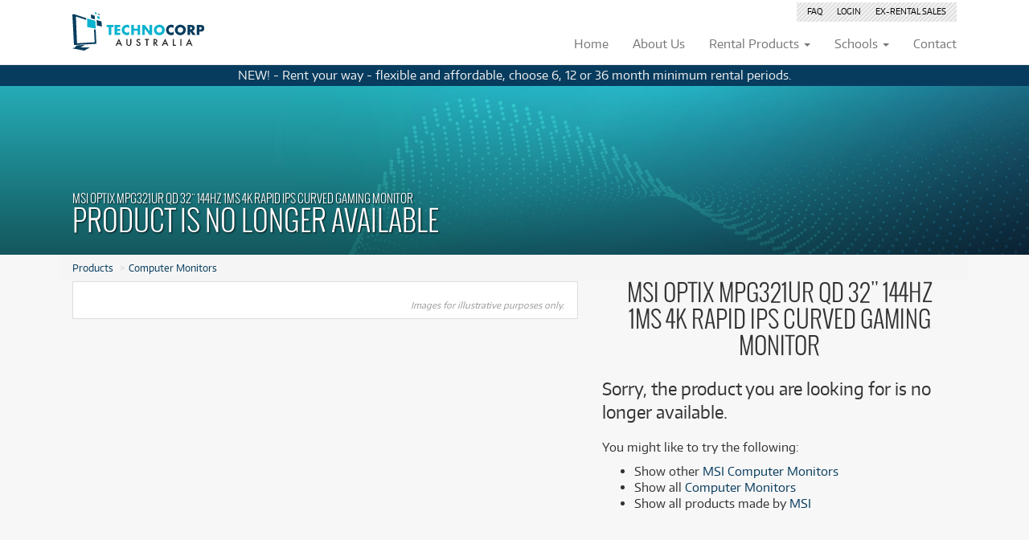

--- FILE ---
content_type: text/html; charset=utf-8
request_url: https://www.technocorp.com.au/monitors/msi-optix-mpg321ur-qd-32-144hz-1ms-4k-rapid-ips-curved-gaming-monitor/721970/
body_size: 9956
content:
<!DOCTYPE html> 
<html lang="en" >
  <head>
    <meta charset="utf-8">
    <meta http-equiv="X-UA-Compatible" content="IE=edge">
    <meta name="viewport" content="width=device-width, initial-scale=1, user-scalable=no">
    <meta name="description" content="">
    
    
    
  

      <meta property="og:site_name" content="Technocorp" />
    
  <meta name="robots" content="noindex,follow" />

    <title>Product no longer available: MSI Optix MPG321UR QD 32&quot; 144Hz 1ms 4K Rapid IPS Curved Gaming Monitor</title>
    <link rel="preconnect" href="https://fonts.gstatic.com">
    <link href="https://fonts.googleapis.com/css2?family=Roboto:wght@300;400;700&display=swap" rel="stylesheet">
    
    <style type="text/css"></style>
    
      <style type="text/css">
        #configurator .option-groups + .variant-description[data-pricing='jlw'] .announcement,
        .product.pc-jlw .announcement {
          background-color: #4f4f4f;
        }
        
      </style>
    
    
  <link rel="shortcut icon" href="https://polygon-static6.s3-ap-southeast-2.amazonaws.com/technocorp/favicon.c796f8cac221.ico" type="image/vnd.microsoft.icon" />
  <link rel="apple-touch-icon" sizes="114x114" href="https://polygon-static6.s3-ap-southeast-2.amazonaws.com/technocorp/apple-touch-icon.35d0353077a0.png"/>
  
  <link href="https://polygon-static6.s3-ap-southeast-2.amazonaws.com/technocorp/site.93bb3343a8ca.css" rel="stylesheet" type="text/css" media="screen,projection,print" />
  <link type="text/css" rel="stylesheet" href="https://polygon-static6.s3-ap-southeast-2.amazonaws.com/font-awesome/css/font-awesome.min.bf0c425cdb73.css"/>

    
    <!--[if lt IE 9]>
      <script src="https://oss.maxcdn.com/html5shiv/3.7.2/html5shiv.min.js"></script>
      <script src="https://oss.maxcdn.com/respond/1.4.2/respond.min.js"></script>
    <![endif]-->
  
  
  <script async src="https://chimpstatic.com/mcjs-connected/js/users/285d5b489bd23b32ffb0b0e06/2d119984faa1fd253e0ca43c7.js"></script>

  

<script>(function(w,d,s,l,i){w[l]=w[l]||[];w[l].push({'gtm.start':
new Date().getTime(),event:'gtm.js'});var f=d.getElementsByTagName(s)[0],
j=d.createElement(s),dl=l!='dataLayer'?'&l='+l:'';j.async=true;j.src=
'https://www.googletagmanager.com/gtm.js?id='+i+dl;f.parentNode.insertBefore(j,f);
})(window,document,'script','dataLayer','GTM-WNCPV27');</script>

  
    <script async src="/visitors/events.js?id=15"></script>
    <script>
      window.pa = window.pa||function(){(pa.q=pa.q||[]).push(arguments);};
      pa('send', 'pageview');
    </script>
  
  </head>
  <body class="t-variant-detail">
  <div id="header">


<noscript><iframe src="https://www.googletagmanager.com/ns.html?id=GTM-WNCPV27"
height="0" width="0" style="display:none;visibility:hidden"></iframe></noscript>

  
  <nav class="navbar yamm navbar-default navbar-fixed-top" role="navigation">
    <div class="container">
      <button type="button" class="navbar-toggle collapsed" data-toggle="collapse" data-target="#corp-navbar-collapse-1" aria-expanded="false">
        <span class="sr-only">Toggle navigation</span>
        <span class="icon-bar"></span>
        <span class="icon-bar"></span>
        <span class="icon-bar"></span>
      </button>
      <div class="navbar-header">
        
<a class="navbar-brand" href="/">
  <img id="navbar-logo" src="https://polygon-static6.s3-ap-southeast-2.amazonaws.com/technocorp/images/technocorp_logo.44d98581bdb2.svg" alt="Technocorp Australia" />
</a>

      </div>
      
      <div class="hidden-xs hidden-sm altmenu pull-right">
        <ul class="top-links">
          
<li class="secondary "><a href="/faq/" rel="nofollow">FAQ</a></li>
<li class="secondary "><a href="https://myaccount.polygongroup.com.au/" target="_blank" rel="nofollow">Login</a></li>

<li class="secondary "><a href="https://www.ebay.com.au/str/thepolygongroup" target="_blank"><span class="hidden-md">Ex-Rental </span>Sales</a></li>
        </ul>
      </div>
      
      

    <div class="collapse navbar-collapse" id="corp-navbar-collapse-1">
    <ul class="nav navbar-nav navbar-right">
      <li class="hidden-md"><a href="/">
    
        <div class="tab-title">Home</div>
      </a></li>
      <li><a href="/about/">
    
        <div class="tab-title">About<span class="hidden-xs hidden-sm"> Us</span></div>
      </a></li>
      <li class="dropdown individual rentals yamm-fw">
        <a href="/rental/" class="dropdown-toggle" data-toggle="dropdown">
    
          <div class="tab-title">Rental Products <span class="caret hidden-xs hidden-sm"></span></div>
        </a>
        <ul class="dropdown-menu">
          <li>
            <div class="yamm-content">
              

<div class="row menu-individual">
  <div class="visible-lg visible-xl col-lg-3 offers">
    <div class="panel panel-default">
      
      
      
        
          <div class="panel-heading">Latest Offers</div>
        
        
          <div class="panel-body">
            
<div class="offers-carousel" data-column-count="1"><div class="product  pc-jlw" ><a href="/lighting/ave-quad-pack-led-par-can-4-pack/1084500-6938733/#filter%3Dpre-loved%26sort%3Dlatest%26category%3Dtablet" class="visible-xs overlay"></a><a href="/lighting/ave-quad-pack-led-par-can-4-pack/1084500-6938733/#filter%3Dpre-loved%26sort%3Dlatest%26category%3Dtablet"><span class="polygon-badge badge-preloved  "><span class="vertical-centre"><span class="amount"><span class="visible-xs-inline-block original-price">$1.86/wk</span><span class="from">from</span><br/><span><sup>$</sup>1<sup>.49</sup></span><br/><small class="visible-xs">/week</small><small class="hidden-xs">/wk</small></span></span></span><img src="https://d13s5rafcqkqiu.cloudfront.net/CACHE/images/products/lighting/ave/1084500_ave-quad-pack-led-par-can-4-pack_CGlUn3_DSC09203/86241151dd69274f976bab5a1526f5f3.JPG" class="img-responsive" width="394" height="394" alt="AVE Quad-Pack LED PAR CAN 4 Pack" /><div class="announcement hidden-xs">
        LONG&nbsp;WEEKEND&nbsp;SALE‡ <small class="visible-xs-inline visible-sm-inline visible-md-block visible-lg-block" style="text-decoration:line-through">$1.86/week</small></div></a><div class="details"><h5><a href="/lighting/ave-quad-pack-led-par-can-4-pack/1084500-6938733/#filter%3Dpre-loved%26sort%3Dlatest%26category%3Dtablet"><span class="visible-xs condition preloved">Pre-loved</span>
          AVE Quad-Pack LED PAR CAN 4 Pack
        </a></h5><div class="price-box"><span class="from">Rent from </span><span class="price">$1.49</span><span class="per-month">/week</span></div><div class="extra"><div class="announcement visible-xs">
            LONG&nbsp;WEEKEND&nbsp;SALE‡ <small class="visible-xs-inline visible-sm-inline visible-md-block visible-lg-block" style="text-decoration:line-through">$1.86/week</small></div><div class="description hidden-xs"><div class="text"></div><div class="fadeOut"></div></div>

        

          

            
              
                Only <span class="preloved">1 preloved</span> available!<br/></div></div></div><div class="product  pc-jlw" style="display:none"><a href="/lighting/nanlite-forza-60c-rgb-led-monolight/1083268-6933875/#filter%3Dpre-loved%26sort%3Dlatest%26category%3Dtablet" class="visible-xs overlay"></a><a href="/lighting/nanlite-forza-60c-rgb-led-monolight/1083268-6933875/#filter%3Dpre-loved%26sort%3Dlatest%26category%3Dtablet"><span class="polygon-badge badge-preloved  "><span class="vertical-centre"><span class="amount"><span class="visible-xs-inline-block original-price">$8.45/wk</span><span class="from">from</span><br/><span><sup>$</sup>6<sup>.76</sup></span><br/><small class="visible-xs">/week</small><small class="hidden-xs">/wk</small></span></span></span><img src="https://d13s5rafcqkqiu.cloudfront.net/CACHE/images/products/lighting/nanlite/1083268_nanlite-forza-60c-rgb-led-monolight_6Ludfg_DSC05594/ca659e1d1c3a8582acbd3e4d3fa70f74.JPG" class="img-responsive" width="394" height="394" alt="Nanlite Forza 60C RGB LED Monolight" /><div class="announcement hidden-xs">
        LONG&nbsp;WEEKEND&nbsp;SALE‡ <small class="visible-xs-inline visible-sm-inline visible-md-block visible-lg-block" style="text-decoration:line-through">$8.45/week</small></div></a><div class="details"><h5><a href="/lighting/nanlite-forza-60c-rgb-led-monolight/1083268-6933875/#filter%3Dpre-loved%26sort%3Dlatest%26category%3Dtablet"><span class="visible-xs condition preloved">Pre-loved</span>
          Nanlite Forza 60C RGB LED Monolight
        </a></h5><div class="price-box"><span class="from">Rent from </span><span class="price">$6.76</span><span class="per-month">/week</span></div><div class="extra"><div class="announcement visible-xs">
            LONG&nbsp;WEEKEND&nbsp;SALE‡ <small class="visible-xs-inline visible-sm-inline visible-md-block visible-lg-block" style="text-decoration:line-through">$8.45/week</small></div><div class="description hidden-xs"><div class="text"></div><div class="fadeOut"></div></div>

        

          

            
              
                Only <span class="preloved">1 preloved</span> available!<br/></div></div></div><div class="product  pc-jlw" style="display:none"><a href="/pro-audio/yololiv-yolobox-ultra-all-in-one-multicamera-live-streaming-and-switching-system/1046918-6754299/#filter%3Dpre-loved%26sort%3Dlatest%26category%3Dtablet" class="visible-xs overlay"></a><a href="/pro-audio/yololiv-yolobox-ultra-all-in-one-multicamera-live-streaming-and-switching-system/1046918-6754299/#filter%3Dpre-loved%26sort%3Dlatest%26category%3Dtablet"><span class="polygon-badge badge-preloved  "><span class="vertical-centre"><span class="amount"><span class="visible-xs-inline-block original-price">$19.35/wk</span><span class="from">from</span><br/><span><sup>$</sup>15<sup>.48</sup></span><br/><small class="visible-xs">/week</small><small class="hidden-xs">/wk</small></span></span></span><img src="https://d13s5rafcqkqiu.cloudfront.net/CACHE/images/products/pro-audio/yololiv/1046918_yololiv-yolobox-ultra-all-in-one-multicamera-live-streaming-and-switching-system_V6g8v3_DSC03005/24f86f7f4c9a6a62ada19d4330b11a00.JPG" class="img-responsive" width="394" height="394" alt="YoloLiv YoloBox Ultra All-in-One Multicamera Live Streaming and Switching System" /><div class="announcement hidden-xs">
        LONG&nbsp;WEEKEND&nbsp;SALE‡ <small class="visible-xs-inline visible-sm-inline visible-md-block visible-lg-block" style="text-decoration:line-through">$19.35/week</small></div></a><div class="details"><h5><a href="/pro-audio/yololiv-yolobox-ultra-all-in-one-multicamera-live-streaming-and-switching-system/1046918-6754299/#filter%3Dpre-loved%26sort%3Dlatest%26category%3Dtablet"><span class="visible-xs condition preloved">Pre-loved</span>
          YoloLiv YoloBox Ultra All-in-One Multicamera Live Streaming and Switching System
        </a></h5><div class="price-box"><span class="from">Rent from </span><span class="price">$15.48</span><span class="per-month">/week</span></div><div class="extra"><div class="announcement visible-xs">
            LONG&nbsp;WEEKEND&nbsp;SALE‡ <small class="visible-xs-inline visible-sm-inline visible-md-block visible-lg-block" style="text-decoration:line-through">$19.35/week</small></div><div class="description hidden-xs"><div class="text"></div><div class="fadeOut"></div></div>

        

          

            
              
                Only <span class="preloved">1 preloved</span> available!<br/></div></div></div><div class="product  pc-jlw" style="display:none"><a href="/monitors/samsung-t450-27-full-hd-ips-business-monitor-/1043572-6735635/#filter%3Dpre-loved%26sort%3Dlatest%26category%3Dtablet" class="visible-xs overlay"></a><a href="/monitors/samsung-t450-27-full-hd-ips-business-monitor-/1043572-6735635/#filter%3Dpre-loved%26sort%3Dlatest%26category%3Dtablet"><span class="polygon-badge badge-preloved  "><span class="vertical-centre"><span class="amount"><span class="visible-xs-inline-block original-price">$3.47/wk</span><span class="from">from</span><br/><span><sup>$</sup>2<sup>.77</sup></span><br/><small class="visible-xs">/week</small><small class="hidden-xs">/wk</small></span></span></span><img src="https://d13s5rafcqkqiu.cloudfront.net/CACHE/images/products/monitors/samsung/1043572_samsung-t450-27-full-hd-ips-business-monitor_3y9203_DSC02282/20d2e04e8b7b89a414c6a8d0bb52188d.JPG" class="img-responsive" width="394" height="394" alt="Samsung T450 27&quot; Full HD IPS Business Monitor" /><div class="announcement hidden-xs">
        LONG&nbsp;WEEKEND&nbsp;SALE‡ <small class="visible-xs-inline visible-sm-inline visible-md-block visible-lg-block" style="text-decoration:line-through">$3.47/week</small></div></a><div class="details"><h5><a href="/monitors/samsung-t450-27-full-hd-ips-business-monitor-/1043572-6735635/#filter%3Dpre-loved%26sort%3Dlatest%26category%3Dtablet"><span class="visible-xs condition preloved">Pre-loved</span>
          Samsung T450 27&quot; Full HD IPS Business Monitor
        </a></h5><div class="price-box"><span class="from">Rent from </span><span class="price">$2.77</span><span class="per-month">/week</span></div><div class="extra"><div class="announcement visible-xs">
            LONG&nbsp;WEEKEND&nbsp;SALE‡ <small class="visible-xs-inline visible-sm-inline visible-md-block visible-lg-block" style="text-decoration:line-through">$3.47/week</small></div><div class="description hidden-xs"><div class="text"></div><div class="fadeOut"></div></div><span class="preloved">17 preloved</span> available!<br/></div></div></div><div class="product show-all col-md-12" style="display:none"><a href="/pre-loved/?sort=latest" class="overlay"></a><a href="/pre-loved/?sort=latest"><div class="square"><div class="square-content"><span><i class="fa fa-search fa-2x"></i><span class="hidden-xs"> See all 22 products</span></span></div></div></a><div class="details visible-xs"><h5><a href="/pre-loved/?sort=latest">See all 22 products</a></h5></div></div></div><div class="product-carousel-view-more hidden"><a href="#"><i class="fa fa-chevron-down"></i> View more products</a></div>


          </div>
        
        <div class="list-group">
          
            <a class="list-group-item" href="/pre-loved/?sort=latest"><b><span class="glyphicon glyphicon-menu-right"></span> More Offers</b></a>
            <a class="list-group-item" href="/pre-loved/?sort=latest"><b><span class="glyphicon glyphicon-menu-right"></span> Browse All Pre-Loved</b></a>
          
          
          <a class="list-group-item" href="/faq/">Rental Program Benefits</a>
          
        </div>
      
      
    </div>
  </div>
  <div class="col-md-12 col-lg-9">
    <div class="row">
      <div class="col-sm-12">
        <div class="search-tools">
          <form method="get" action="/rental/" class="autocomplete" autocomplete="off">
            <div class="input-group stylish-input-group">
                <input type="text" class="form-control" name="q" id="id_q_menu_individual" placeholder="Search rental products" autocomplete="off">
                <span class="input-group-addon">
                    <button type="submit">
                        <span class="glyphicon glyphicon-search"></span>
                    </button>
                </span>
            </div>
          </form>
        </div>
      </div>
    </div>
    <div class="row search-results" style="display:none"></div>
    <div class="row facets">
      

      <div class="col-md-4">
        
        
        
<div class="panel panel-default category"><div class="panel-heading"><div class="alignment"><span class="glyphicon glyphicon-align-left" aria-hidden="true"></span> Browse by <span class="glyphicon glyphicon-menu-right" aria-hidden="true"></span><i class="facet">Category</i></div></div><div class="list-group"><a class="list-group-item" href="/accessories/">Accessories <small class="text-muted pull-right">(16)</small></a><a class="list-group-item" href="/monitors/">Computer Monitors <small class="text-muted pull-right">(43)</small></a><a class="list-group-item" href="/computers/">Computers <small class="text-muted pull-right">(104)</small></a><a class="list-group-item" href="/lighting/">Lighting <small class="text-muted pull-right">(2)</small></a><a class="list-group-item" href="/pro-audio/">Pro Audio <small class="text-muted pull-right">(7)</small></a><a class="list-group-item" href="/recreations/">Recreation <small class="text-muted pull-right">(1)</small></a><a class="list-group-item" href="/storages/">Storage <small class="text-muted pull-right">(13)</small></a><a class="list-group-item" href="/tablet/">Tablets <small class="text-muted pull-right">(46)</small></a><a class="list-group-item" href="/categories/"><i><small><span class="glyphicon glyphicon-plus" aria-hidden="true"></span> more categories</small></i></a></div></div>
      </div>

      <div class="col-md-4">
        
        
        
        
<div class="panel panel-default brand"><div class="panel-heading"><div class="alignment"><span class="glyphicon glyphicon-tags" aria-hidden="true"></span> Browse by <span class="glyphicon glyphicon-menu-right" aria-hidden="true"></span><i class="facet">Brand</i></div></div><div class="list-group"><a class="list-group-item" href="/alienware/">Alienware <small class="text-muted pull-right">(5)</small></a><a class="list-group-item" href="/apple/">Apple <small class="text-muted pull-right">(48)</small></a><a class="list-group-item" href="/asus/">Asus <small class="text-muted pull-right">(19)</small></a><a class="list-group-item" href="/dell/">Dell <small class="text-muted pull-right">(8)</small></a><a class="list-group-item" href="/hp/">HP <small class="text-muted pull-right">(12)</small></a><a class="list-group-item" href="/lacie/">LaCie <small class="text-muted pull-right">(5)</small></a><a class="list-group-item" href="/lenovo/">Lenovo <small class="text-muted pull-right">(29)</small></a><a class="list-group-item" href="/lg/">LG <small class="text-muted pull-right">(8)</small></a><a class="list-group-item" href="/msi/">MSI <small class="text-muted pull-right">(15)</small></a><a class="list-group-item" href="/phillips/">Phillips <small class="text-muted pull-right">(5)</small></a><a class="list-group-item" href="/razer/">Razer <small class="text-muted pull-right">(5)</small></a><a class="list-group-item" href="/samsung/">Samsung <small class="text-muted pull-right">(35)</small></a><a class="list-group-item" href="/brands/"><i><small><span class="glyphicon glyphicon-plus" aria-hidden="true"></span> more brands</small></i></a></div></div>
      </div>

      <div class="col-md-4">
        
        
<div class="panel panel-default condition"><div class="panel-heading"><div class="alignment"><span class="glyphicon glyphicon-record" aria-hidden="true"></span> Browse by <span class="glyphicon glyphicon-menu-right" aria-hidden="true"></span><i class="facet">Condition</i></div></div><div class="list-group"><a class="list-group-item" href="/new/">New <small class="text-muted pull-right">(204)</small></a><a class="list-group-item" href="/pre-loved/">Pre-loved <small class="text-muted pull-right">(75)</small></a><a class="list-group-item" href="/preloved-sale/">Pre-loved Sale <small class="text-muted pull-right">(9)</small></a><a class="list-group-item" href="/long-weekend-sale/">Long-weekend Sale <small class="text-muted pull-right">(1)</small></a></div></div>

        
        <div class="visible-xs visible-sm panel panel-default">
          <div class="list-group">
            <a class="list-group-item" href="/faq/">Rental Program Benefits</a>
          </div>
        </div>
        

      </div>

    </div>
  </div>
</div>
            </div>
          </li>
        </ul>
      </li>
      <li class="dropdown schools rentals yamm-fw">
        <a href="/schools/rental/" class="dropdown-toggle" data-toggle="dropdown">
          <div class="tab-title">Schools <span class="caret hidden-xs hidden-sm hidden-md"></span></div>
        </a>
        <ul class="dropdown-menu">
          <li>
            <div class="yamm-content">
              

<div class="row">
  <div class="visible-lg visible-xl col-lg-3 offers">
    <div class="panel panel-default">
      
      
      
        <div class="panel-heading">Latest Offers</div>
      
      
      <div class="panel-body">
        
<div class="offers-carousel" data-column-count="1"><div class="product  pc-std" ><a href="/schools/lighting/ave-quad-pack-led-par-can-4-pack/1084500-6938733/#filter%3Dpre-loved%26sort%3Dlatest%26category%3Dtablet" class="visible-xs overlay"></a><a href="/schools/lighting/ave-quad-pack-led-par-can-4-pack/1084500-6938733/#filter%3Dpre-loved%26sort%3Dlatest%26category%3Dtablet"><span class="polygon-badge badge-preloved  "><span class="vertical-centre"><span class="amount"><span class="from">from</span><br/><span><sup>$</sup>27</span><br/><small class="visible-xs">/term</small><small class="hidden-xs">/term</small></span></span></span><img src="https://d13s5rafcqkqiu.cloudfront.net/CACHE/images/products/lighting/ave/1084500_ave-quad-pack-led-par-can-4-pack_CGlUn3_DSC09203/86241151dd69274f976bab5a1526f5f3.JPG" class="img-responsive" width="394" height="394" alt="AVE Quad-Pack LED PAR CAN 4 Pack" /></a><div class="details"><h5><a href="/schools/lighting/ave-quad-pack-led-par-can-4-pack/1084500-6938733/#filter%3Dpre-loved%26sort%3Dlatest%26category%3Dtablet"><span class="visible-xs condition preloved">Pre-loved</span>
          AVE Quad-Pack LED PAR CAN 4 Pack
        </a></h5><div class="price-box"><span class="from">Rent from </span><span class="price">$27</span><span class="per-month">/term</span></div><div class="extra"><div class="description "><div class="text"></div><div class="fadeOut"></div></div>

        

          

            
              
                Only <span class="preloved">1 preloved</span> available!<br/></div></div></div><div class="product  pc-std" style="display:none"><a href="/schools/lighting/nanlite-forza-60c-rgb-led-monolight/1083268-6933875/#filter%3Dpre-loved%26sort%3Dlatest%26category%3Dtablet" class="visible-xs overlay"></a><a href="/schools/lighting/nanlite-forza-60c-rgb-led-monolight/1083268-6933875/#filter%3Dpre-loved%26sort%3Dlatest%26category%3Dtablet"><span class="polygon-badge badge-preloved  "><span class="vertical-centre"><span class="amount"><span class="from">from</span><br/><span><sup>$</sup>135</span><br/><small class="visible-xs">/term</small><small class="hidden-xs">/term</small></span></span></span><img src="https://d13s5rafcqkqiu.cloudfront.net/CACHE/images/products/lighting/nanlite/1083268_nanlite-forza-60c-rgb-led-monolight_6Ludfg_DSC05594/ca659e1d1c3a8582acbd3e4d3fa70f74.JPG" class="img-responsive" width="394" height="394" alt="Nanlite Forza 60C RGB LED Monolight" /></a><div class="details"><h5><a href="/schools/lighting/nanlite-forza-60c-rgb-led-monolight/1083268-6933875/#filter%3Dpre-loved%26sort%3Dlatest%26category%3Dtablet"><span class="visible-xs condition preloved">Pre-loved</span>
          Nanlite Forza 60C RGB LED Monolight
        </a></h5><div class="price-box"><span class="from">Rent from </span><span class="price">$135</span><span class="per-month">/term</span></div><div class="extra"><div class="description "><div class="text"></div><div class="fadeOut"></div></div>

        

          

            
              
                Only <span class="preloved">1 preloved</span> available!<br/></div></div></div><div class="product  pc-std" style="display:none"><a href="/schools/pro-audio/yololiv-yolobox-ultra-all-in-one-multicamera-live-streaming-and-switching-system/1046918-6754299/#filter%3Dpre-loved%26sort%3Dlatest%26category%3Dtablet" class="visible-xs overlay"></a><a href="/schools/pro-audio/yololiv-yolobox-ultra-all-in-one-multicamera-live-streaming-and-switching-system/1046918-6754299/#filter%3Dpre-loved%26sort%3Dlatest%26category%3Dtablet"><span class="polygon-badge badge-preloved  "><span class="vertical-centre"><span class="amount"><span class="from">from</span><br/><span><sup>$</sup>309</span><br/><small class="visible-xs">/term</small><small class="hidden-xs">/term</small></span></span></span><img src="https://d13s5rafcqkqiu.cloudfront.net/CACHE/images/products/pro-audio/yololiv/1046918_yololiv-yolobox-ultra-all-in-one-multicamera-live-streaming-and-switching-system_V6g8v3_DSC03005/24f86f7f4c9a6a62ada19d4330b11a00.JPG" class="img-responsive" width="394" height="394" alt="YoloLiv YoloBox Ultra All-in-One Multicamera Live Streaming and Switching System" /></a><div class="details"><h5><a href="/schools/pro-audio/yololiv-yolobox-ultra-all-in-one-multicamera-live-streaming-and-switching-system/1046918-6754299/#filter%3Dpre-loved%26sort%3Dlatest%26category%3Dtablet"><span class="visible-xs condition preloved">Pre-loved</span>
          YoloLiv YoloBox Ultra All-in-One Multicamera Live Streaming and Switching System
        </a></h5><div class="price-box"><span class="from">Rent from </span><span class="price">$309</span><span class="per-month">/term</span></div><div class="extra"><div class="description "><div class="text"></div><div class="fadeOut"></div></div>

        

          

            
              
                Only <span class="preloved">1 preloved</span> available!<br/></div></div></div><div class="product  pc-std" style="display:none"><a href="/schools/monitors/samsung-t450-27-full-hd-ips-business-monitor-/1043572-6735635/#filter%3Dpre-loved%26sort%3Dlatest%26category%3Dtablet" class="visible-xs overlay"></a><a href="/schools/monitors/samsung-t450-27-full-hd-ips-business-monitor-/1043572-6735635/#filter%3Dpre-loved%26sort%3Dlatest%26category%3Dtablet"><span class="polygon-badge badge-preloved  "><span class="vertical-centre"><span class="amount"><span class="from">from</span><br/><span><sup>$</sup>54</span><br/><small class="visible-xs">/term</small><small class="hidden-xs">/term</small></span></span></span><img src="https://d13s5rafcqkqiu.cloudfront.net/CACHE/images/products/monitors/samsung/1043572_samsung-t450-27-full-hd-ips-business-monitor_3y9203_DSC02282/20d2e04e8b7b89a414c6a8d0bb52188d.JPG" class="img-responsive" width="394" height="394" alt="Samsung T450 27&quot; Full HD IPS Business Monitor" /></a><div class="details"><h5><a href="/schools/monitors/samsung-t450-27-full-hd-ips-business-monitor-/1043572-6735635/#filter%3Dpre-loved%26sort%3Dlatest%26category%3Dtablet"><span class="visible-xs condition preloved">Pre-loved</span>
          Samsung T450 27&quot; Full HD IPS Business Monitor
        </a></h5><div class="price-box"><span class="from">Rent from </span><span class="price">$54</span><span class="per-month">/term</span></div><div class="extra"><div class="description "><div class="text"></div><div class="fadeOut"></div></div><span class="preloved">17 preloved</span> available!<br/></div></div></div><div class="product show-all col-md-12" style="display:none"><a href="/schools/pre-loved/?sort=latest" class="overlay"></a><a href="/schools/pre-loved/?sort=latest"><div class="square"><div class="square-content"><span><i class="fa fa-search fa-2x"></i><span class="hidden-xs"> See all 22 products</span></span></div></div></a><div class="details visible-xs"><h5><a href="/schools/pre-loved/?sort=latest">See all 22 products</a></h5></div></div></div><div class="product-carousel-view-more hidden"><a href="#"><i class="fa fa-chevron-down"></i> View more products</a></div>


      </div>
      
      
      
<div class="list-group">
<a class="list-group-item" href="/schools/technology-rental/">School Technology Rental</a>
</div>

    </div>
  </div>
  <div class="col-md-12 col-lg-9">
    
    <div class="row">
      <div class="col-sm-12">
        <div class="search-tools">
          <form method="get" action="/schools/rental/" class="autocomplete" autocomplete="off">
            <div class="input-group stylish-input-group">
                <input type="text" class="form-control" name="q" id="id_q_menu_schools" placeholder="Search for school rentals" autocomplete="off">
                <span class="input-group-addon">
                    <button type="submit">
                        <span class="glyphicon glyphicon-search"></span>
                    </button>
                </span>
            </div>
          </form>
        </div>
      </div>
    </div>
    <div class="row search-results" style="display:none"></div>
    <div class="row facets">

      

      <div class="col-md-4">
        
        
        
<div class="panel panel-default category"><div class="panel-heading"><div class="alignment"><span class="glyphicon glyphicon-align-left" aria-hidden="true"></span> Browse by <span class="glyphicon glyphicon-menu-right" aria-hidden="true"></span><i class="facet">Category</i></div></div><div class="list-group"><a class="list-group-item" href="/schools/accessories/">Accessories <small class="text-muted pull-right">(16)</small></a><a class="list-group-item" href="/schools/monitors/">Computer Monitors <small class="text-muted pull-right">(43)</small></a><a class="list-group-item" href="/schools/computers/">Computers <small class="text-muted pull-right">(104)</small></a><a class="list-group-item" href="/schools/lighting/">Lighting <small class="text-muted pull-right">(2)</small></a><a class="list-group-item" href="/schools/pro-audio/">Pro Audio <small class="text-muted pull-right">(7)</small></a><a class="list-group-item" href="/schools/recreations/">Recreation <small class="text-muted pull-right">(1)</small></a><a class="list-group-item" href="/schools/storages/">Storage <small class="text-muted pull-right">(13)</small></a><a class="list-group-item" href="/schools/tablet/">Tablets <small class="text-muted pull-right">(46)</small></a><a class="list-group-item" href="/schools/categories/"><i><small><span class="glyphicon glyphicon-plus" aria-hidden="true"></span> more categories</small></i></a></div></div>
      </div>

      <div class="col-md-4">
        
        
        
        
<div class="panel panel-default brand"><div class="panel-heading"><div class="alignment"><span class="glyphicon glyphicon-tags" aria-hidden="true"></span> Browse by <span class="glyphicon glyphicon-menu-right" aria-hidden="true"></span><i class="facet">Brand</i></div></div><div class="list-group"><a class="list-group-item" href="/schools/alienware/">Alienware <small class="text-muted pull-right">(5)</small></a><a class="list-group-item" href="/schools/apple/">Apple <small class="text-muted pull-right">(48)</small></a><a class="list-group-item" href="/schools/asus/">Asus <small class="text-muted pull-right">(19)</small></a><a class="list-group-item" href="/schools/dell/">Dell <small class="text-muted pull-right">(8)</small></a><a class="list-group-item" href="/schools/hp/">HP <small class="text-muted pull-right">(12)</small></a><a class="list-group-item" href="/schools/lacie/">LaCie <small class="text-muted pull-right">(5)</small></a><a class="list-group-item" href="/schools/lenovo/">Lenovo <small class="text-muted pull-right">(29)</small></a><a class="list-group-item" href="/schools/lg/">LG <small class="text-muted pull-right">(8)</small></a><a class="list-group-item" href="/schools/msi/">MSI <small class="text-muted pull-right">(15)</small></a><a class="list-group-item" href="/schools/samsung/">Samsung <small class="text-muted pull-right">(35)</small></a><a class="list-group-item" href="/schools/brands/"><i><small><span class="glyphicon glyphicon-plus" aria-hidden="true"></span> more brands</small></i></a></div></div>
      </div>

      <div class="col-md-4">
        
        
<div class="panel panel-default condition"><div class="panel-heading"><div class="alignment"><span class="glyphicon glyphicon-record" aria-hidden="true"></span> Browse by <span class="glyphicon glyphicon-menu-right" aria-hidden="true"></span><i class="facet">Condition</i></div></div><div class="list-group"><a class="list-group-item" href="/schools/new/">New <small class="text-muted pull-right">(204)</small></a><a class="list-group-item" href="/schools/pre-loved/">Pre-loved <small class="text-muted pull-right">(75)</small></a><a class="list-group-item" href="/schools/preloved-sale/">Pre-loved Sale <small class="text-muted pull-right">(9)</small></a></div></div>

        
<div class="visible-xs visible-sm panel panel-default">
  <div class="list-group">
    <a class="list-group-item" href="/schools/technology-rental/">School Technology Rental</a>
  </div>
</div>

      </div>

    </div>
  </div>
</div>
            </div>
          </li>
        </ul>
      </li>
      <li><a href="/contact/">
    
        <div class="tab-title">Contact</div>
      </a></li>
      
      <li class="cart" data-portal-slug="technocorp">
          <a href="https://apply.secure.polygongroup.com.au/technocorp/">
          <div class="tab-icon"><i class="fa fa-shopping-cart" aria-hidden="true"></i> <span id="cartitemcount">0</span></div>

         </a>
      </li>
      
    </ul>
    <hr class="visible-xs visible-sm"/>
    <ul class="nav navbar-nav visible-xs visible-sm">
      
<li class="secondary "><a href="/faq/" rel="nofollow">FAQ</a></li>
<li class="secondary "><a href="https://myaccount.polygongroup.com.au/" target="_blank" rel="nofollow">Login</a></li>

<li class="secondary "><a href="https://www.ebay.com.au/str/thepolygongroup" target="_blank"><span class="hidden-md">Ex-Rental </span>Sales</a></li>
    </ul>
    </div>
    </div>
    
    
    <a id="school-cart-button" href="/schools/enquiry-form/" style="display: none;">
      <i class="fa fa-shopping-cart" aria-hidden="true"></i> &nbsp;
      School Cart (<span id="school-cart-count">0</span>)
    </a>
    
  </nav>
  



    </div>

  
  
    <div class="navbar-banner text-center">
      <span class="hidden-xs hidden-sm">NEW! - Rent your way - flexible and affordable, choose 6, 12 or 36 month minimum rental periods.</span>
      <span class="hidden-md hidden-lg hidden-xl">NEW! - choose 6, 12 or 36 month minimum rental periods</span>
    </div>
  

  
    
      
        <div class="header-block">
          <div class="background">
            <div class="fader">
              <div class="container">
                <div class="content">
                  
  MSI Optix MPG321UR QD 32&quot; 144Hz 1ms 4K Rapid IPS Curved Gaming Monitor <h1>Product is no longer available</h1>

                </div>
              </div>
            </div>
          </div>
          <div class="container">
            <div class="row breadcrumb">
              <div class="col-xs-12">
                
  <ol class="breadcrumb">
    <li><a href="/rental/">Products</a></li>
    
      
        <li><a href="/monitors/">Computer Monitors</a></li>
    
  </ol>

              </div>
            </div>
          </div>
        </div>
      
    

    
  <div class="container">

      <div id="pageLightbox"></div>

        <div class="main-content">

          <div class="row">
            <div class="col-xl-7 col-lg-6 image-col">
              <div id="gallery-container">
                <div id="gallery" class="gallery" style="display:none"></div>
                  <div class="gallery gallery-placeholder">
                    

<div>
  <div class="slick-slider">
    <div class="slick-list">
      <div class="slick-track" style="width: 100%">
        
        
      </div>
    </div>
  </div>
  <div class="slider-caption">Images for illustrative purposes only.</div>
</div>
                  </div>
              </div>
            </div>

            <div class="col-xl-5 col-lg-6 col-lg-offset-0 col-md-10 col-md-offset-1 pricing-col">

              
                <div class="header options">
                  <h2>MSI Optix MPG321UR QD 32&quot; 144Hz 1ms 4K Rapid IPS Curved Gaming Monitor</h2>
                </div>
              

              <p class="lead">Sorry, the product you are looking for is no longer available.</p>
              <p>You might like to try the following:</p>
              <ul>
                
                
                  <li>Show other <a href="/monitors/msi/">MSI Computer Monitors</a></li>
                
                
                  
                  
                    <li>Show all <a href="/monitors/">Computer Monitors</a></li>
                  
                
                
                  
                  
                    <li>Show all products made by <a href="/msi/">MSI</a></li>
                  
                
              </ul>

            </div>
          </div>

      <br/>
      <br/>

      
        <div class="row">
          <div class="col-xs-12">
            <div class="header"><h2>More like this</h2></div>
            
<div class="product-carousel row" data-column-count="4"><div class="product  pc-std" ><a href="/monitors/msi-mpg-491cqpx-49-dqhd-240hz-qd-oled-curved-gaming-monitor/1027847-6646248/#filter%3Dmonitors/msi%26category%3Dmonitors" class="visible-xs overlay"></a><a href="/monitors/msi-mpg-491cqpx-49-dqhd-240hz-qd-oled-curved-gaming-monitor/1027847-6646248/#filter%3Dmonitors/msi%26category%3Dmonitors"><span class="polygon-badge badge-new  "><span class="vertical-centre"><span class="amount"><span class="from">from</span><br/><span><sup>$</sup>22<sup>.82</sup></span><br/><small class="visible-xs">/week</small><small class="hidden-xs">/wk</small></span></span></span><img src="https://d13s5rafcqkqiu.cloudfront.net/CACHE/images/products/other/msi/1027847_msi-mpg-491cqpx-49-dqhd-240hz-qd-oled-curved-gaming-monitor_jbqNVG_1-auto/fee80888dae09af76efae37a4d23f8f4.jpg" class="img-responsive" width="394" height="394" alt="MSI MPG 491CQPX 49&#x27; DQHD 240Hz QD-OLED Curved Gaming Monitor" /></a><div class="details"><h5><a href="/monitors/msi-mpg-491cqpx-49-dqhd-240hz-qd-oled-curved-gaming-monitor/1027847-6646248/#filter%3Dmonitors/msi%26category%3Dmonitors"><span class="visible-xs condition new">Brand New</span>
          MSI MPG 491CQPX 49&#x27; DQHD 240Hz QD-OLED Curved Gaming Monitor
        </a></h5><div class="price-box"><span class="from">Rent from </span><span class="price">$22.82</span><span class="per-month">/week</span></div><div class="extra"><div class="description "><div class="text"></div><div class="fadeOut"></div></div></div></div></div><div class="product  pc-std" ><a href="/monitors/msi-mag-345cqr-34-uwqhd-180hz-curved-gaming-monitor/1027905-6646319/#filter%3Dmonitors/msi%26category%3Dmonitors" class="visible-xs overlay"></a><a href="/monitors/msi-mag-345cqr-34-uwqhd-180hz-curved-gaming-monitor/1027905-6646319/#filter%3Dmonitors/msi%26category%3Dmonitors"><span class="polygon-badge badge-new  "><span class="vertical-centre"><span class="amount"><span class="from">from</span><br/><span><sup>$</sup>6<sup>.94</sup></span><br/><small class="visible-xs">/week</small><small class="hidden-xs">/wk</small></span></span></span><img src="https://d13s5rafcqkqiu.cloudfront.net/CACHE/images/products/other/msi/1027905_msi-mag-345cqr-34-uwqhd-180hz-curved-gaming-monitor_ahqTFU_1-auto/bedcc610617d583ed3fe2e901febeb13.jpg" class="img-responsive" width="394" height="394" alt="MSI MAG 345CQR 34&#x27; UWQHD 180Hz Curved Gaming Monitor" /></a><div class="details"><h5><a href="/monitors/msi-mag-345cqr-34-uwqhd-180hz-curved-gaming-monitor/1027905-6646319/#filter%3Dmonitors/msi%26category%3Dmonitors"><span class="visible-xs condition new">Brand New</span>
          MSI MAG 345CQR 34&#x27; UWQHD 180Hz Curved Gaming Monitor
        </a></h5><div class="price-box"><span class="from">Rent from </span><span class="price">$6.94</span><span class="per-month">/week</span></div><div class="extra"><div class="description "><div class="text"></div><div class="fadeOut"></div></div></div></div></div><div class="product  pc-std" ><a href="/monitors/msi-modern-MD272UPH-27-4k-uhd-usb-c-98w-professional-monitor/1044840-6742756/#filter%3Dmonitors/msi%26category%3Dmonitors" class="visible-xs overlay"></a><a href="/monitors/msi-modern-MD272UPH-27-4k-uhd-usb-c-98w-professional-monitor/1044840-6742756/#filter%3Dmonitors/msi%26category%3Dmonitors"><span class="polygon-badge badge-new  "><span class="vertical-centre"><span class="amount"><span class="from">from</span><br/><span><sup>$</sup>5<sup>.95</sup></span><br/><small class="visible-xs">/week</small><small class="hidden-xs">/wk</small></span></span></span><img src="https://d13s5rafcqkqiu.cloudfront.net/CACHE/images/products/other/msi/1044840_msi-modern_4XuoFO_1-auto/24fda6fdcce93271612e4804276e7688.jpg" class="img-responsive" width="394" height="394" alt="MSI Modern MD272UPH 27&#x27; 4K UHD USB-C 98W Professional Monitor" /></a><div class="details"><h5><a href="/monitors/msi-modern-MD272UPH-27-4k-uhd-usb-c-98w-professional-monitor/1044840-6742756/#filter%3Dmonitors/msi%26category%3Dmonitors"><span class="visible-xs condition new">Brand New</span>
          MSI Modern MD272UPH 27&#x27; 4K UHD USB-C 98W Professional Monitor
        </a></h5><div class="price-box"><span class="from">Rent from </span><span class="price">$5.95</span><span class="per-month">/week</span></div><div class="extra"><div class="description "><div class="text"></div><div class="fadeOut"></div></div></div></div></div><div class="product  pc-std" ><a href="/monitors/msi-mag-272urdf-e16-27-4k-uhd-160hz-gaming-monitor/1034201-6677374/#filter%3Dmonitors/msi%26category%3Dmonitors" class="visible-xs overlay"></a><a href="/monitors/msi-mag-272urdf-e16-27-4k-uhd-160hz-gaming-monitor/1034201-6677374/#filter%3Dmonitors/msi%26category%3Dmonitors"><span class="polygon-badge badge-new  "><span class="vertical-centre"><span class="amount"><span class="from">from</span><br/><span><sup>$</sup>7<sup>.93</sup></span><br/><small class="visible-xs">/week</small><small class="hidden-xs">/wk</small></span></span></span><img src="https://d13s5rafcqkqiu.cloudfront.net/CACHE/images/products/other/msi/1034201_msi-mag-272urdf-e16-27-4k-uhd-160hz-gaming-monitor_RLxBW7_1-auto/ab4ae91dbba2df5bddf9151e9f8c64fd.jpg" class="img-responsive" width="394" height="394" alt="MSI MAG 272URDF E16 27&#x27; 4K UHD 160Hz Gaming Monitor" /></a><div class="details"><h5><a href="/monitors/msi-mag-272urdf-e16-27-4k-uhd-160hz-gaming-monitor/1034201-6677374/#filter%3Dmonitors/msi%26category%3Dmonitors"><span class="visible-xs condition new">Brand New</span>
          MSI MAG 272URDF E16 27&#x27; 4K UHD 160Hz Gaming Monitor
        </a></h5><div class="price-box"><span class="from">Rent from </span><span class="price">$7.93</span><span class="per-month">/week</span></div><div class="extra"><div class="description "><div class="text"></div><div class="fadeOut"></div></div></div></div></div><div class="product  pc-std" style="display:none"><a href="/monitors/msi-mag-271qp-x28-265-qhd-280hz-qd-oled-gaming-monitor/1034170-6677343/#filter%3Dmonitors/msi%26category%3Dmonitors" class="visible-xs overlay"></a><a href="/monitors/msi-mag-271qp-x28-265-qhd-280hz-qd-oled-gaming-monitor/1034170-6677343/#filter%3Dmonitors/msi%26category%3Dmonitors"><span class="polygon-badge badge-new  "><span class="vertical-centre"><span class="amount"><span class="from">from</span><br/><span><sup>$</sup>11<sup>.90</sup></span><br/><small class="visible-xs">/week</small><small class="hidden-xs">/wk</small></span></span></span><img src="https://d13s5rafcqkqiu.cloudfront.net/CACHE/images/products/other/msi/1034170_msi-mag-271qp-x28-265-qhd-280hz-qd-oled-gaming-monitor_Oo6jL3_1-auto/89cb01423473d637d021924791d835b6.jpg" class="img-responsive" width="394" height="394" alt="MSI MAG 271QP X28 26.5&#x27; QHD 280Hz QD-OLED Gaming Monitor" /></a><div class="details"><h5><a href="/monitors/msi-mag-271qp-x28-265-qhd-280hz-qd-oled-gaming-monitor/1034170-6677343/#filter%3Dmonitors/msi%26category%3Dmonitors"><span class="visible-xs condition new">Brand New</span>
          MSI MAG 271QP X28 26.5&#x27; QHD 280Hz QD-OLED Gaming Monitor
        </a></h5><div class="price-box"><span class="from">Rent from </span><span class="price">$11.90</span><span class="per-month">/week</span></div><div class="extra"><div class="description "><div class="text"></div><div class="fadeOut"></div></div></div></div></div><div class="product  pc-std" style="display:none"><a href="/monitors/msi-mag-272up-x24-265-4k-uhd-240hz-qd-oled-gaming-monitor/1034202-6677375/#filter%3Dmonitors/msi%26category%3Dmonitors" class="visible-xs overlay"></a><a href="/monitors/msi-mag-272up-x24-265-4k-uhd-240hz-qd-oled-gaming-monitor/1034202-6677375/#filter%3Dmonitors/msi%26category%3Dmonitors"><span class="polygon-badge badge-new  "><span class="vertical-centre"><span class="amount"><span class="from">from</span><br/><span><sup>$</sup>15<sup>.87</sup></span><br/><small class="visible-xs">/week</small><small class="hidden-xs">/wk</small></span></span></span><img src="https://d13s5rafcqkqiu.cloudfront.net/CACHE/images/products/other/msi/1034202_msi-mag-272up-x24-265-4k-uhd-240hz-qd-oled-gaming-monitor_Q101WZ_1-auto/0d9a82d08c6bc28b87c797fa9220769e.jpg" class="img-responsive" width="394" height="394" alt="MSI MAG 272UP X24 26.5&#x27; 4K UHD 240Hz QD-OLED Gaming Monitor" /></a><div class="details"><h5><a href="/monitors/msi-mag-272up-x24-265-4k-uhd-240hz-qd-oled-gaming-monitor/1034202-6677375/#filter%3Dmonitors/msi%26category%3Dmonitors"><span class="visible-xs condition new">Brand New</span>
          MSI MAG 272UP X24 26.5&#x27; 4K UHD 240Hz QD-OLED Gaming Monitor
        </a></h5><div class="price-box"><span class="from">Rent from </span><span class="price">$15.87</span><span class="per-month">/week</span></div><div class="extra"><div class="description "><div class="text"></div><div class="fadeOut"></div></div></div></div></div><div class="product  pc-std" style="display:none"><a href="/monitors/msi-mag-321upx-32-4k-uhd-240hz-qd-oled-gaming-monitor/1027907-6646321/#filter%3Dmonitors/msi%26category%3Dmonitors" class="visible-xs overlay"></a><a href="/monitors/msi-mag-321upx-32-4k-uhd-240hz-qd-oled-gaming-monitor/1027907-6646321/#filter%3Dmonitors/msi%26category%3Dmonitors"><span class="polygon-badge badge-new  "><span class="vertical-centre"><span class="amount"><span class="from">from</span><br/><span><sup>$</sup>18<sup>.85</sup></span><br/><small class="visible-xs">/week</small><small class="hidden-xs">/wk</small></span></span></span><img src="https://d13s5rafcqkqiu.cloudfront.net/CACHE/images/products/other/msi/1027907_msi-mag-321upx-32-4k-uhd-240hz-qd-oled-gaming-monitor_a3AxHN_1-auto/10d06557fba66a08beca9b9555af5ebc.jpg" class="img-responsive" width="394" height="394" alt="MSI MAG 321UPX 32&#x27; 4k UHD 240Hz QD-OLED Gaming Monitor" /></a><div class="details"><h5><a href="/monitors/msi-mag-321upx-32-4k-uhd-240hz-qd-oled-gaming-monitor/1027907-6646321/#filter%3Dmonitors/msi%26category%3Dmonitors"><span class="visible-xs condition new">Brand New</span>
          MSI MAG 321UPX 32&#x27; 4k UHD 240Hz QD-OLED Gaming Monitor
        </a></h5><div class="price-box"><span class="from">Rent from </span><span class="price">$18.85</span><span class="per-month">/week</span></div><div class="extra"><div class="description "><div class="text"></div><div class="fadeOut"></div></div></div></div></div></div><div class="product-carousel-view-more hidden"><a href="#"><i class="fa fa-chevron-down"></i> View more products</a></div>


          </div>
        </div>
      

      </div>
  </div>

  


  

  <div id="footer">

    
    <div class="polygon-banner">
      <div class="polygon-banner-inner">
        <div class="container">
          <div class="row">
            <div class="col-sm-12 col-md-8 col-md-offset-2 text-center">
              
                <p class="polygon-banner-img"><img src="https://polygon-static6.s3-ap-southeast-2.amazonaws.com/sitetemplates/corp/images/polygongroup-logo-rgb.min.033f96266173.png" alt="Polygon" width="291" height="71"/></p>
                <p class="partner-trading-name">Technocorp Australia is a trading division of The&nbsp;Polygon&nbsp;Group&nbsp;Pty&nbsp;Ltd</p>
                <p class="partner-heading">More Ways to Fuel Your Passion</p>
                <p class="partner-body">For over 35 years, The Polygon Group has been helping Aussies connect with what they love. Whether it's musical instruments, cameras, bikes or tech, we're here for the creators, the players, and the adventurers.</p>
                <div class="partner-site-logos">
                  <a href="https://www.musicorp.com.au/" target="_blank"><img class="img-responsive" src="https://polygon-static6.s3-ap-southeast-2.amazonaws.com/sitetemplates/corp/images/musicorp_logo.025812acab1e.png" alt="Musicorp Australia" /></a>
                  <a href="https://www.cameracorp.com.au/" target="_blank"><img class="img-responsive" src="https://polygon-static6.s3-ap-southeast-2.amazonaws.com/sitetemplates/corp/images/cameracorp_logo.cd62af41eadb.png" alt="Cameracorp Australia" /></a>
                  <a href="https://www.sportcorp.com.au/" target="_blank"><img class="img-responsive" src="https://polygon-static6.s3-ap-southeast-2.amazonaws.com/sitetemplates/corp/images/sportcorp_logo.bc693feb0f43.png" alt="Sportcorp Australia" /></a>
                  
                </div>
                <p class="polygon-banner-action"><a href="https://www.polygongroup.com.au/" target="_blank">Explore Our Brands</a></p>
              
            </div>
          </div>
        </div>
      </div>
    </div>
    

    
    <div class="testimonials content-block">
      <div class="container">
        <div class="row">
          <div class="col-xs-12"><div class="header"><h2>Testimonials</h2></div></div>
        </div>
        <div class="row">
          <div class="col-xs-12">
            <div class="testimonial-carousel">
              
<div class="testimonial"><i class="fa fa-quote-left fa-4x"></i> Great company... Very helpful and great customer service. <p class="author">- Beau,<br/>via Facebook</p></div>
<div class="testimonial"><i class="fa fa-quote-left fa-4x"></i> Looking forward to being a customer in the future, certainly have some nice products on offer. The customer service is world class. <p class="author">- Dwayne,<br/>via Facebook</p></div>
<div class="testimonial"><i class="fa fa-quote-left fa-4x"></i> Great experience renting and purchasing through this company. <p class="author">- Noah,<br/>via Facebook</p></div>

            </div>
          </div>
        </div>
      </div>
    </div>
    

    
      

<div class="why-rent content-block">
  <div class="container">
    <div class="row">
      <div class="col-xs-12"><div class="header"><h2>A Rental Plan With Genuine Flexibility</h2></div></div>
    </div>
    <div class="row">
      <div class="col-sm-4 reason">
        <img src="https://polygon-static6.s3-ap-southeast-2.amazonaws.com/sitetemplates/corp/images/icon_medal.5abef38e1755.png">
        <h3>Established Business</h3>
        <ul>
          <li>Over 30 years experience</li>
          <li>250,000 customers and growing</li>
        </ul>
      </div>

      <div class="col-sm-4 reason">
        <img src="https://polygon-static6.s3-ap-southeast-2.amazonaws.com/sitetemplates/corp/images/icon_cart.d2ec4bff5396.png">
        <h3>Cost Effective</h3>
        <p>Choose a minimum rental period that suits your flexibility and affordability and simply return after the minimum rental period.</p>
      </div>

      <div class="col-sm-4 reason">
        <img src="https://polygon-static6.s3-ap-southeast-2.amazonaws.com/sitetemplates/corp/images/icon_australia.60e5beec7360.png">
        <h3>Australia Wide</h3>
        <ul>
          <li>Fast, Australia-wide delivery</li>
          <li>Australian owned company</li>
        </ul>
      </div>
    </div>
  </div>
</div>

    

    

    <div class="fine-print" id="fine-print">
      <div class="container"><div class="row"><div class="col-xs-10 col-xs-offset-1 col-md-8 col-md-offset-2"><p class="text-center">‡ * T&Cs apply. Offer ends 26/01/2026, 11.59pm. Limited stock available. Available on Preloved items only. Excludes all Open Box Items. Approved applicants only. Min. rental period applies. As the products change on the website regularly prices are subject to change without warning. ACL No. 412456.</p></div></div></div>
      <div class="container">

        <div class="row">
          <div class="col col-md-4 col-md-push-4 text-center social logo">
            
  <img src="https://polygon-static6.s3-ap-southeast-2.amazonaws.com/technocorp/images/technocorp_logo_white_r.d7e917e07e5f.png" class="img-responsive">

            
  <ul class="list-unstyled list-inline">
    <li class="facebook"><a href="http://www.facebook.com/polygongroupau" target="_blank"><i class="fa fa-fw fa-2x fa-facebook-official"></i> <span class="sr-only">Follow us on Facebook</span></a></li>
  </ul>

          </div>
          <div class="col col-md-4 col-md-pull-4 col-sm-6 text-right menu">
            <h4>Navigation</h4>
            
  <ul class="list-unstyled">
    <li><a href="/">Home</a></li>
    <li><a href="/about/">About Us</a></li>
    <li><a href="/rental/">Rental Products</a></li>
    <li><a href="/contact/">Contact</a></li>
  </ul>

          </div>
          <div class="col col-md-4 col-sm-6 text-left contact">
            <h4>Contact Us</h4>
            
              <ul class="list-unstyled">
                <li><a href="tel:1300858911">1300 858 911</a></li>
                <li><a href="mailto:info@polygongroup.com.au">info@polygongroup.com.au</a></li>
              </ul>
              
            
          </div>
        </div>

        <div class="text-center small" style="margin-top:50px;">
          <p>
            
            <a rel="nofollow" href="https://secure.polygongroup.com.au/technocorp/privacy/">Privacy</a><span class="divider"> | </span>
            <a rel="nofollow" href="https://www.polygongroup.com.au/Complaints-Management-Policy-The-Polygon-Group.pdf" target="_blank">Complaints</a><span class="divider"> | </span>
            <a rel="nofollow" href="/terms-and-conditions/website/">Website Terms &amp; Conditions of Use</a><span class="divider"> | </span>
            Designed by <a href="http://www.datalive.com.au/">Datalive Software</a>
          </p>
          <p>&copy; 2025 The Polygon Group Pty Ltd</p>
          <p></p>
          <p>Technocorp Australia is a trading name of The Polygon Group Pty Ltd</p>
          <p>ABN 98 066 641 325 | Australian Credit License No. 412456</p>
        </div>
      </div>
    </div> 
    <div id="deviceSize" class="hidden-xs hidden-sm"></div>
  </div> 
</div> 




    <script src="https://polygon-static6.s3-ap-southeast-2.amazonaws.com/jquery-1.11.3.min/index.895323ed2f72.js"></script>
    <script>
        defaultAppPortalSlug = "technocorp";
    </script>
    <script type="text/javascript" src="https://polygon-static6.s3-ap-southeast-2.amazonaws.com/sitetemplates/corp-base.daf99ccd7015.js" charset="utf-8"></script>

    <script type='text/javascript'>
      $(document).on('click', '.yamm .dropdown-menu', function(e) { e.stopPropagation(); });
      $(document).ready(function() {
          window.polygon.autocomplete.setup(
              '.navbar .individual.rentals form.autocomplete',
              '/search/autocomplete/',
              '.navbar .individual.rentals .facets',
              '.navbar .individual.rentals .search-results'
          );
      });
    </script>
    <script src="https://polygon-static6.s3-ap-southeast-2.amazonaws.com/mailchimp/mc-validate.495150f3f3b5.js"></script>
    <script type='text/javascript'>(function($) {window.fnames = new Array(); window.ftypes = new Array();fnames[0]='EMAIL';ftypes[0]='email';}(jQuery));var $mcj = jQuery;</script>


  <script async src="https://polygon-static6.s3-ap-southeast-2.amazonaws.com/cartjs/prod/index.7a0f21f96e19.js"></script>
  

  



  












  
























  
<div style="background-color: #222; height: 20px">
    
    
    
    




























<div id="remarketing" style="display: inline"></div>
















<script>
    var fpt_ord=Math.random();
    fpt_ord=fpt_ord*10000000000000000000;
    var fpt_base = 'https://www.facebook.com/tr?id=1673890386184363&noscript=1&random=' + fpt_ord;
    var fpt_dynx = "&ev=PageView";
    var fpt_src = fpt_base + fpt_dynx;
    var $fpt_img = $("<img>", {width: 1, height: 1, src: fpt_src, style: "border-style:none;width:1px;height:1px"});
    $("#remarketing").append($fpt_img);

    
    
</script>


<script>
    var lpt_ord=Math.random();
    lpt_ord=lpt_ord*10000000000000000000;
    var lpt_src = 'https://dc.ads.linkedin.com/collect/?pid=316922&fmt=gif&random=' + lpt_ord;
    var $lpt_img = $("<img>", {width: 1, height: 1, src: lpt_src, style: "border-style:none;width:1px;height:1px"});
    $("#remarketing").append($lpt_img);
</script>




    




















    







</div>
  

  </body>
</html>


--- FILE ---
content_type: text/css
request_url: https://polygon-static6.s3-ap-southeast-2.amazonaws.com/technocorp/site.93bb3343a8ca.css
body_size: 42416
content:
@font-face{font-family:"picto-foundry-arrows";src:url("../pictofoundry/webfont/fonts/picto-foundry-arrows.234eeb175c4d.eot");src:url("../pictofoundry/webfont/fonts/picto-foundry-arrows.234eeb175c4d.eot?#iefix") format("embedded-opentype"),url("../pictofoundry/webfont/fonts/picto-foundry-arrows.9973028a65db.woff") format("woff"),url("../pictofoundry/webfont/fonts/picto-foundry-arrows.5eca22dedea6.ttf") format("truetype"),url("../pictofoundry/webfont/fonts/picto-foundry-arrows.2bd02d0d78ad.svg#picto-foundry-arrows") format("svg");font-weight:normal;font-style:normal}[data-icon]:before{font-family:"picto-foundry-arrows";content:attr(data-icon);speak:none;font-weight:normal;font-variant:normal;text-transform:none;line-height:1;-webkit-font-smoothing:antialiased;-moz-osx-font-smoothing:grayscale}.icon-angle-1:before,.icon-angle-2:before,.icon-angle-3:before,.icon-angle-4:before,.icon-arrow-bottom-left:before,.icon-arrow-bottom-right:before,.icon-arrow-down:before,.icon-arrow-left:before,.icon-arrow-right:before,.icon-arrow-top-left:before,.icon-arrow-top-right:before,.icon-arrow-up:before,.icon-chevron-down-thick:before,.icon-chevron-down:before,.icon-chevron-left-thick:before,.icon-chevron-left:before,.icon-chevron-right-thick:before,.icon-chevron-right:before,.icon-chevron-up-thick:before,.icon-chevron-up:before,.icon-circle-chevron-down:before,.icon-circle-chevron-left:before,.icon-circle-chevron-right:before,.icon-circle-chevron-up:before,.icon-collapse:before,.icon-diagonal-1:before,.icon-diagonal-2:before,.icon-expand:before,.icon-horizontal-orbit:before,.icon-horizontal-switch:before,.icon-loop:before,.icon-refresh-1:before,.icon-refresh-2:before,.icon-refresh-3:before,.icon-refresh-4:before,.icon-refresh-5:before,.icon-refresh-6:before,.icon-refresh-7:before,.icon-refresh-8:before,.icon-refresh-9:before,.icon-refresh-heart-fill:before,.icon-refresh-heart:before,.icon-refresh-location-fill:before,.icon-refresh-location:before,.icon-refresh-music:before,.icon-refresh-star-fill:before,.icon-refresh-star:before,.icon-refresh-wifi:before,.icon-reply-all-fill:before,.icon-reply-all:before,.icon-reply-fill:before,.icon-reply:before,.icon-right-left:before,.icon-turn-back-down:before,.icon-turn-back-left:before,.icon-turn-back-right:before,.icon-turn-back-up:before,.icon-up-down:before,.icon-vertical-orbit:before,.icon-vertical-switch:before{font-family:"picto-foundry-arrows";font-style:normal;font-weight:normal;font-variant:normal;text-transform:none;line-height:1;-webkit-font-smoothing:antialiased;display:inline-block;text-decoration:inherit}.icon-angle-1:before{content:"\f100"}.icon-angle-2:before{content:"\f101"}.icon-angle-3:before{content:"\f102"}.icon-angle-4:before{content:"\f103"}.icon-arrow-bottom-left:before{content:"\f104"}.icon-arrow-bottom-right:before{content:"\f105"}.icon-arrow-down:before{content:"\f106"}.icon-arrow-left:before{content:"\f107"}.icon-arrow-right:before{content:"\f108"}.icon-arrow-top-left:before{content:"\f109"}.icon-arrow-top-right:before{content:"\f10a"}.icon-arrow-up:before{content:"\f10b"}.icon-chevron-down-thick:before{content:"\f10c"}.icon-chevron-down:before{content:"\f10d"}.icon-chevron-left-thick:before{content:"\f10e"}.icon-chevron-left:before{content:"\f10f"}.icon-chevron-right-thick:before{content:"\f110"}.icon-chevron-right:before{content:"\f111"}.icon-chevron-up-thick:before{content:"\f112"}.icon-chevron-up:before{content:"\f113"}.icon-circle-chevron-down:before{content:"\f114"}.icon-circle-chevron-left:before{content:"\f115"}.icon-circle-chevron-right:before{content:"\f116"}.icon-circle-chevron-up:before{content:"\f117"}.icon-collapse:before{content:"\f118"}.icon-diagonal-1:before{content:"\f119"}.icon-diagonal-2:before{content:"\f11a"}.icon-expand:before{content:"\f11b"}.icon-horizontal-orbit:before{content:"\f11c"}.icon-horizontal-switch:before{content:"\f11d"}.icon-loop:before{content:"\f11e"}.icon-refresh-1:before{content:"\f11f"}.icon-refresh-2:before{content:"\f120"}.icon-refresh-3:before{content:"\f121"}.icon-refresh-4:before{content:"\f122"}.icon-refresh-5:before{content:"\f123"}.icon-refresh-6:before{content:"\f124"}.icon-refresh-7:before{content:"\f125"}.icon-refresh-8:before{content:"\f126"}.icon-refresh-9:before{content:"\f127"}.icon-refresh-heart-fill:before{content:"\f128"}.icon-refresh-heart:before{content:"\f129"}.icon-refresh-location-fill:before{content:"\f12a"}.icon-refresh-location:before{content:"\f12b"}.icon-refresh-music:before{content:"\f12c"}.icon-refresh-star-fill:before{content:"\f12d"}.icon-refresh-star:before{content:"\f12e"}.icon-refresh-wifi:before{content:"\f12f"}.icon-reply-all-fill:before{content:"\f130"}.icon-reply-all:before{content:"\f131"}.icon-reply-fill:before{content:"\f132"}.icon-reply:before{content:"\f133"}.icon-right-left:before{content:"\f134"}.icon-turn-back-down:before{content:"\f135"}.icon-turn-back-left:before{content:"\f136"}.icon-turn-back-right:before{content:"\f137"}.icon-turn-back-up:before{content:"\f138"}.icon-up-down:before{content:"\f139"}.icon-vertical-orbit:before{content:"\f13a"}.icon-vertical-switch:before{content:"\f13b"}@font-face{font-family:"picto-foundry-general";src:url("../pictofoundry/webfont/fonts/picto-foundry-general.2ce27952740e.eot");src:url("../pictofoundry/webfont/fonts/picto-foundry-general.2ce27952740e.eot?#iefix") format("embedded-opentype"),url("../pictofoundry/webfont/fonts/picto-foundry-general.f9dce53b61e4.woff") format("woff"),url("../pictofoundry/webfont/fonts/picto-foundry-general.9ed8a43902a7.ttf") format("truetype"),url("../pictofoundry/webfont/fonts/picto-foundry-general.7f9602e3b134.svg#picto-foundry-general") format("svg");font-weight:normal;font-style:normal}[data-icon]:before{font-family:"picto-foundry-general";content:attr(data-icon);speak:none;font-weight:normal;font-variant:normal;text-transform:none;line-height:1;-webkit-font-smoothing:antialiased;-moz-osx-font-smoothing:grayscale}.icon-add-symbol:before,.icon-address-book:before,.icon-alert:before,.icon-app-icon:before,.icon-battery-full:before,.icon-battery-low:before,.icon-bell-fill:before,.icon-bell:before,.icon-bin:before,.icon-bluetooth-thick:before,.icon-bluetooth:before,.icon-bookmark:before,.icon-briefcase-1:before,.icon-briefcase-2:before,.icon-browser-check:before,.icon-browser-heart:before,.icon-browser-location:before,.icon-browser-star:before,.icon-browser:before,.icon-building:before,.icon-bulleted-list:before,.icon-calendar-1:before,.icon-calendar-2:before,.icon-cancel:before,.icon-categories:before,.icon-checkmark-thick:before,.icon-checkmark:before,.icon-cigarette:before,.icon-circle-delete:before,.icon-cloud-download:before,.icon-cloud-upload:before,.icon-collage:before,.icon-comment-1:before,.icon-comment-2:before,.icon-comment-add:before,.icon-comment-fill-1:before,.icon-comment-fill-2:before,.icon-comment-heart-2:before,.icon-comment-heart-fill:before,.icon-comment-heart:before,.icon-comment-star-fill:before,.icon-comment-star:before,.icon-comment-typing:before,.icon-compose:before,.icon-computer-mouse:before,.icon-connection:before,.icon-contrast:before,.icon-copyright:before,.icon-crop-tool:before,.icon-cross-fill:before,.icon-cross:before,.icon-crossing:before,.icon-crown:before,.icon-delete-bin:before,.icon-delete-symbol:before,.icon-dial-pad:before,.icon-document-add:before,.icon-document-bar:before,.icon-document-blank-fill:before,.icon-document-blank:before,.icon-document-check:before,.icon-document-delete:before,.icon-document-heart:before,.icon-document-line:before,.icon-document-open:before,.icon-document-sub:before,.icon-documents-bar:before,.icon-documents-check:before,.icon-documents-fill:before,.icon-documents-heart:before,.icon-documents-line:before,.icon-documents:before,.icon-download-1:before,.icon-download-2:before,.icon-download-all:before,.icon-easel:before,.icon-envelope-1:before,.icon-envelope-2:before,.icon-envelope-3:before,.icon-envelope-fill-1:before,.icon-factory:before,.icon-file-box:before,.icon-filing-cabinet:before,.icon-flag-1:before,.icon-flag-2:before,.icon-floppy-disk:before,.icon-folder-add:before,.icon-folder-check:before,.icon-folder-delete:before,.icon-folder-fill:before,.icon-folder-open:before,.icon-folder-sub:before,.icon-folder:before,.icon-ghost:before,.icon-graduation:before,.icon-group:before,.icon-hammer:before,.icon-high-definition:before,.icon-hour-glass:before,.icon-identification:before,.icon-inbox-1:before,.icon-inbox-2:before,.icon-inbox-3:before,.icon-inbox-fill-1:before,.icon-inbox-fill-2:before,.icon-information:before,.icon-link:before,.icon-location-pin:before,.icon-lock-fill:before,.icon-lock:before,.icon-manager:before,.icon-minus-symbol:before,.icon-mirror:before,.icon-new-window:before,.icon-newspaper:before,.icon-note-pad:before,.icon-outbox-fill:before,.icon-outbox:before,.icon-paint-brushes:before,.icon-paint-palette:before,.icon-paper-document-image:before,.icon-paper-document:before,.icon-paper-documents-image:before,.icon-paper-documents:before,.icon-paper-stack:before,.icon-paperclip:before,.icon-path-tool:before,.icon-phone-fill:before,.icon-phone:before,.icon-plane-fill:before,.icon-plane:before,.icon-power-on:before,.icon-presentation:before,.icon-printer:before,.icon-projector-screen-bar:before,.icon-projector-screen-line:before,.icon-projector-screen:before,.icon-quotes:before,.icon-rook:before,.icon-ruler:before,.icon-save:before,.icon-scissors:before,.icon-scope:before,.icon-search-add:before,.icon-search-sub:before,.icon-search:before,.icon-server:before,.icon-settings-wheel-fill:before,.icon-settings-wheel:before,.icon-share:before,.icon-shield:before,.icon-signal:before,.icon-sliders:before,.icon-star-of-david:before,.icon-task-check:before,.icon-think-bubbles:before,.icon-tic-tac-toe:before,.icon-time-clock:before,.icon-trash-can:before,.icon-unlock-fill:before,.icon-unlock:before,.icon-upload:before,.icon-usb:before,.icon-user-1:before,.icon-user-2:before,.icon-venn-diagram:before,.icon-view-more-fill:before,.icon-view-more:before,.icon-wifi-1:before,.icon-wifi-2:before,.icon-wrench-fill:before,.icon-wrench:before{font-family:"picto-foundry-general";font-style:normal;font-weight:normal;font-variant:normal;text-transform:none;line-height:1;-webkit-font-smoothing:antialiased;display:inline-block;text-decoration:inherit}.icon-add-symbol:before{content:"\f100"}.icon-address-book:before{content:"\f101"}.icon-alert:before{content:"\f102"}.icon-app-icon:before{content:"\f103"}.icon-battery-full:before{content:"\f104"}.icon-battery-low:before{content:"\f105"}.icon-bell-fill:before{content:"\f106"}.icon-bell:before{content:"\f107"}.icon-bin:before{content:"\f108"}.icon-bluetooth-thick:before{content:"\f109"}.icon-bluetooth:before{content:"\f10a"}.icon-bookmark:before{content:"\f10b"}.icon-briefcase-1:before{content:"\f10c"}.icon-briefcase-2:before{content:"\f10d"}.icon-browser-check:before{content:"\f10e"}.icon-browser-heart:before{content:"\f10f"}.icon-browser-location:before{content:"\f110"}.icon-browser-star:before{content:"\f111"}.icon-browser:before{content:"\f112"}.icon-building:before{content:"\f113"}.icon-bulleted-list:before{content:"\f114"}.icon-calendar-1:before{content:"\f115"}.icon-calendar-2:before{content:"\f116"}.icon-cancel:before{content:"\f117"}.icon-categories:before{content:"\f118"}.icon-checkmark-thick:before{content:"\f119"}.icon-checkmark:before{content:"\f11a"}.icon-cigarette:before{content:"\f11b"}.icon-circle-delete:before{content:"\f11c"}.icon-cloud-download:before{content:"\f11d"}.icon-cloud-upload:before{content:"\f11e"}.icon-collage:before{content:"\f11f"}.icon-comment-1:before{content:"\f120"}.icon-comment-2:before{content:"\f121"}.icon-comment-add:before{content:"\f122"}.icon-comment-fill-1:before{content:"\f123"}.icon-comment-fill-2:before{content:"\f124"}.icon-comment-heart-2:before{content:"\f125"}.icon-comment-heart-fill:before{content:"\f126"}.icon-comment-heart:before{content:"\f127"}.icon-comment-star-fill:before{content:"\f128"}.icon-comment-star:before{content:"\f129"}.icon-comment-typing:before{content:"\f12a"}.icon-compose:before{content:"\f12b"}.icon-computer-mouse:before{content:"\f12c"}.icon-connection:before{content:"\f12d"}.icon-contrast:before{content:"\f12e"}.icon-copyright:before{content:"\f12f"}.icon-crop-tool:before{content:"\f130"}.icon-cross-fill:before{content:"\f131"}.icon-cross:before{content:"\f132"}.icon-crossing:before{content:"\f133"}.icon-crown:before{content:"\f134"}.icon-delete-bin:before{content:"\f135"}.icon-delete-symbol:before{content:"\f136"}.icon-dial-pad:before{content:"\f137"}.icon-document-add:before{content:"\f138"}.icon-document-bar:before{content:"\f139"}.icon-document-blank-fill:before{content:"\f13a"}.icon-document-blank:before{content:"\f13b"}.icon-document-check:before{content:"\f13c"}.icon-document-delete:before{content:"\f13d"}.icon-document-heart:before{content:"\f13e"}.icon-document-line:before{content:"\f13f"}.icon-document-open:before{content:"\f140"}.icon-document-sub:before{content:"\f141"}.icon-documents-bar:before{content:"\f142"}.icon-documents-check:before{content:"\f143"}.icon-documents-fill:before{content:"\f144"}.icon-documents-heart:before{content:"\f145"}.icon-documents-line:before{content:"\f146"}.icon-documents:before{content:"\f147"}.icon-download-1:before{content:"\f148"}.icon-download-2:before{content:"\f149"}.icon-download-all:before{content:"\f14a"}.icon-easel:before{content:"\f14b"}.icon-envelope-1:before{content:"\f14c"}.icon-envelope-2:before{content:"\f14d"}.icon-envelope-3:before{content:"\f14e"}.icon-envelope-fill-1:before{content:"\f14f"}.icon-factory:before{content:"\f150"}.icon-file-box:before{content:"\f151"}.icon-filing-cabinet:before{content:"\f152"}.icon-flag-1:before{content:"\f153"}.icon-flag-2:before{content:"\f154"}.icon-floppy-disk:before{content:"\f155"}.icon-folder-add:before{content:"\f156"}.icon-folder-check:before{content:"\f157"}.icon-folder-delete:before{content:"\f158"}.icon-folder-fill:before{content:"\f159"}.icon-folder-open:before{content:"\f15a"}.icon-folder-sub:before{content:"\f15b"}.icon-folder:before{content:"\f15c"}.icon-ghost:before{content:"\f15d"}.icon-graduation:before{content:"\f15e"}.icon-group:before{content:"\f15f"}.icon-hammer:before{content:"\f160"}.icon-high-definition:before{content:"\f161"}.icon-hour-glass:before{content:"\f162"}.icon-identification:before{content:"\f163"}.icon-inbox-1:before{content:"\f164"}.icon-inbox-2:before{content:"\f165"}.icon-inbox-3:before{content:"\f166"}.icon-inbox-fill-1:before{content:"\f167"}.icon-inbox-fill-2:before{content:"\f168"}.icon-information:before{content:"\f169"}.icon-link:before{content:"\f16a"}.icon-location-pin:before{content:"\f16b"}.icon-lock-fill:before{content:"\f16c"}.icon-lock:before{content:"\f16d"}.icon-manager:before{content:"\f16e"}.icon-minus-symbol:before{content:"\f16f"}.icon-mirror:before{content:"\f170"}.icon-new-window:before{content:"\f171"}.icon-newspaper:before{content:"\f172"}.icon-note-pad:before{content:"\f173"}.icon-outbox-fill:before{content:"\f174"}.icon-outbox:before{content:"\f175"}.icon-paint-brushes:before{content:"\f176"}.icon-paint-palette:before{content:"\f177"}.icon-paper-document-image:before{content:"\f178"}.icon-paper-document:before{content:"\f179"}.icon-paper-documents-image:before{content:"\f17a"}.icon-paper-documents:before{content:"\f17b"}.icon-paper-stack:before{content:"\f17c"}.icon-paperclip:before{content:"\f17d"}.icon-path-tool:before{content:"\f17e"}.icon-phone-fill:before{content:"\f17f"}.icon-phone:before{content:"\f180"}.icon-plane-fill:before{content:"\f181"}.icon-plane:before{content:"\f182"}.icon-power-on:before{content:"\f183"}.icon-presentation:before{content:"\f184"}.icon-printer:before{content:"\f185"}.icon-projector-screen-bar:before{content:"\f186"}.icon-projector-screen-line:before{content:"\f187"}.icon-projector-screen:before{content:"\f188"}.icon-quotes:before{content:"\f189"}.icon-rook:before{content:"\f18a"}.icon-ruler:before{content:"\f18b"}.icon-save:before{content:"\f18c"}.icon-scissors:before{content:"\f18d"}.icon-scope:before{content:"\f18e"}.icon-search-add:before{content:"\f18f"}.icon-search-sub:before{content:"\f190"}.icon-search:before{content:"\f191"}.icon-server:before{content:"\f192"}.icon-settings-wheel-fill:before{content:"\f193"}.icon-settings-wheel:before{content:"\f194"}.icon-share:before{content:"\f195"}.icon-shield:before{content:"\f196"}.icon-signal:before{content:"\f197"}.icon-sliders:before{content:"\f198"}.icon-star-of-david:before{content:"\f199"}.icon-task-check:before{content:"\f19a"}.icon-think-bubbles:before{content:"\f19b"}.icon-tic-tac-toe:before{content:"\f19c"}.icon-time-clock:before{content:"\f19d"}.icon-trash-can:before{content:"\f19e"}.icon-unlock-fill:before{content:"\f19f"}.icon-unlock:before{content:"\f1a0"}.icon-upload:before{content:"\f1a1"}.icon-usb:before{content:"\f1a2"}.icon-user-1:before{content:"\f1a3"}.icon-user-2:before{content:"\f1a4"}.icon-venn-diagram:before{content:"\f1a5"}.icon-view-more-fill:before{content:"\f1a6"}.icon-view-more:before{content:"\f1a7"}.icon-wifi-1:before{content:"\f1a8"}.icon-wifi-2:before{content:"\f1a9"}.icon-wrench-fill:before{content:"\f1aa"}.icon-wrench:before{content:"\f1ab"}@font-face{font-family:"picto-foundry-multimedia";src:url("../pictofoundry/webfont/fonts/picto-foundry-multimedia.aaff4bd17e76.eot");src:url("../pictofoundry/webfont/fonts/picto-foundry-multimedia.aaff4bd17e76.eot?#iefix") format("embedded-opentype"),url("../pictofoundry/webfont/fonts/picto-foundry-multimedia.d49191610422.woff") format("woff"),url("../pictofoundry/webfont/fonts/picto-foundry-multimedia.052d958088b8.ttf") format("truetype"),url("../pictofoundry/webfont/fonts/picto-foundry-multimedia.c37d748ee7a7.svg#picto-foundry-multimedia") format("svg");font-weight:normal;font-style:normal}[data-icon]:before{font-family:"picto-foundry-multimedia";content:attr(data-icon);speak:none;font-weight:normal;font-variant:normal;text-transform:none;line-height:1;-webkit-font-smoothing:antialiased;-moz-osx-font-smoothing:grayscale}.icon-albums:before,.icon-bass-cleff:before,.icon-beat-machine:before,.icon-clapper-board:before,.icon-compact-disc:before,.icon-desktop-heart:before,.icon-desktop-location:before,.icon-desktop-play:before,.icon-desktop-star:before,.icon-desktop:before,.icon-download-photo:before,.icon-drum:before,.icon-eye-cry:before,.icon-fast-forward-fill:before,.icon-fast-forward:before,.icon-film-roll:before,.icon-film-strip:before,.icon-flip-camera-fill:before,.icon-flip-camera:before,.icon-game-controller:before,.icon-guitar:before,.icon-headphones:before,.icon-headset:before,.icon-industry:before,.icon-laptop:before,.icon-media:before,.icon-microphone:before,.icon-midi-fill:before,.icon-midi:before,.icon-mixer:before,.icon-movie-camera-fill:before,.icon-movie-camera:before,.icon-music-cloud:before,.icon-music-heart:before,.icon-music-list:before,.icon-music-note-1:before,.icon-music-note-2:before,.icon-music-note-fill-1:before,.icon-music-note-fill-2:before,.icon-music-player:before,.icon-music-star:before,.icon-pause-fill:before,.icon-pause:before,.icon-photo-camera-fill:before,.icon-photo-camera:before,.icon-piano-keys:before,.icon-picture:before,.icon-play-fill:before,.icon-play:before,.icon-radio:before,.icon-record-player:before,.icon-rewind-fill:before,.icon-rewind:before,.icon-skip-back-fill:before,.icon-skip-back:before,.icon-skip-forward-fill:before,.icon-skip-forward:before,.icon-small-camara:before,.icon-smart-phone:before,.icon-speaker:before,.icon-stop-fill:before,.icon-stop:before,.icon-tablet:before,.icon-tape:before,.icon-ticket:before,.icon-treble-cleff:before,.icon-tv-heart:before,.icon-tv-location:before,.icon-tv-play:before,.icon-tv-star:before,.icon-tv:before,.icon-upload-photo:before,.icon-vinyl-record:before,.icon-visual-eye-fill:before,.icon-visual-eye:before,.icon-volume-1:before,.icon-volume-2:before,.icon-volume-3:before,.icon-volume-4:before,.icon-volume-levels:before,.icon-volume-off:before{font-family:"picto-foundry-multimedia";font-style:normal;font-weight:normal;font-variant:normal;text-transform:none;line-height:1;-webkit-font-smoothing:antialiased;display:inline-block;text-decoration:inherit}.icon-albums:before{content:"\f100"}.icon-bass-cleff:before{content:"\f101"}.icon-beat-machine:before{content:"\f102"}.icon-clapper-board:before{content:"\f103"}.icon-compact-disc:before{content:"\f104"}.icon-desktop-heart:before{content:"\f105"}.icon-desktop-location:before{content:"\f106"}.icon-desktop-play:before{content:"\f107"}.icon-desktop-star:before{content:"\f108"}.icon-desktop:before{content:"\f109"}.icon-download-photo:before{content:"\f10a"}.icon-drum:before{content:"\f10b"}.icon-eye-cry:before{content:"\f10c"}.icon-fast-forward-fill:before{content:"\f10d"}.icon-fast-forward:before{content:"\f10e"}.icon-film-roll:before{content:"\f10f"}.icon-film-strip:before{content:"\f110"}.icon-flip-camera-fill:before{content:"\f111"}.icon-flip-camera:before{content:"\f112"}.icon-game-controller:before{content:"\f113"}.icon-guitar:before{content:"\f114"}.icon-headphones:before{content:"\f115"}.icon-headset:before{content:"\f116"}.icon-industry:before{content:"\f117"}.icon-laptop:before{content:"\f118"}.icon-media:before{content:"\f119"}.icon-microphone:before{content:"\f11a"}.icon-midi-fill:before{content:"\f11b"}.icon-midi:before{content:"\f11c"}.icon-mixer:before{content:"\f11d"}.icon-movie-camera-fill:before{content:"\f11e"}.icon-movie-camera:before{content:"\f11f"}.icon-music-cloud:before{content:"\f120"}.icon-music-heart:before{content:"\f121"}.icon-music-list:before{content:"\f122"}.icon-music-note-1:before{content:"\f123"}.icon-music-note-2:before{content:"\f124"}.icon-music-note-fill-1:before{content:"\f125"}.icon-music-note-fill-2:before{content:"\f126"}.icon-music-player:before{content:"\f127"}.icon-music-star:before{content:"\f128"}.icon-pause-fill:before{content:"\f129"}.icon-pause:before{content:"\f12a"}.icon-photo-camera-fill:before{content:"\f12b"}.icon-photo-camera:before{content:"\f12c"}.icon-piano-keys:before{content:"\f12d"}.icon-picture:before{content:"\f12e"}.icon-play-fill:before{content:"\f12f"}.icon-play:before{content:"\f130"}.icon-radio:before{content:"\f131"}.icon-record-player:before{content:"\f132"}.icon-rewind-fill:before{content:"\f133"}.icon-rewind:before{content:"\f134"}.icon-skip-back-fill:before{content:"\f135"}.icon-skip-back:before{content:"\f136"}.icon-skip-forward-fill:before{content:"\f137"}.icon-skip-forward:before{content:"\f138"}.icon-small-camara:before{content:"\f139"}.icon-smart-phone:before{content:"\f13a"}.icon-speaker:before{content:"\f13b"}.icon-stop-fill:before{content:"\f13c"}.icon-stop:before{content:"\f13d"}.icon-tablet:before{content:"\f13e"}.icon-tape:before{content:"\f13f"}.icon-ticket:before{content:"\f140"}.icon-treble-cleff:before{content:"\f141"}.icon-tv-heart:before{content:"\f142"}.icon-tv-location:before{content:"\f143"}.icon-tv-play:before{content:"\f144"}.icon-tv-star:before{content:"\f145"}.icon-tv:before{content:"\f146"}.icon-upload-photo:before{content:"\f147"}.icon-vinyl-record:before{content:"\f148"}.icon-visual-eye-fill:before{content:"\f149"}.icon-visual-eye:before{content:"\f14a"}.icon-volume-1:before{content:"\f14b"}.icon-volume-2:before{content:"\f14c"}.icon-volume-3:before{content:"\f14d"}.icon-volume-4:before{content:"\f14e"}.icon-volume-levels:before{content:"\f14f"}.icon-volume-off:before{content:"\f150"}

/* MailChimp Form Embed Code - Horizontal Super Slim - 12/16/2015 v10.7
Adapted from: http://blog.heyimcat.com/universal-signup-form/ */

#mc_embed_signup form {text-align:center; padding:10px 0 10px 0;}
.mc-field-group { display: inline-block; } /* positions input field horizontally */
#mc_embed_signup input.email {font-family:"Open Sans","Helvetica Neue",Arial,Helvetica,Verdana,sans-serif; font-size: 15px; border: 1px solid #ABB0B2;  -webkit-border-radius: 3px; -moz-border-radius: 3px; border-radius: 3px; color: #343434; background-color: #fff; box-sizing:border-box; height:32px; padding: 0px 0.4em; display: inline-block; margin: 0; width:350px; vertical-align:top;}
#mc_embed_signup label {display:block; font-size:16px; padding-bottom:10px; font-weight:bold;}
#mc_embed_signup .clear {display: inline-block;} /* positions button horizontally in line with input */
#mc_embed_signup .button {font-size: 13px; border: none; -webkit-border-radius: 3px; -moz-border-radius: 3px; border-radius: 3px; letter-spacing: .03em; color: #fff; background-color: #aaa; box-sizing:border-box; height:32px; line-height:32px; padding:0 18px; display: inline-block; margin: 0; transition: all 0.23s ease-in-out 0s;}
#mc_embed_signup .button:hover {background-color:#777; cursor:pointer;}
#mc_embed_signup div#mce-responses {float:left; top:-1.4em; padding:0em .5em 0em .5em; overflow:hidden; width:90%;margin: 0 5%; clear: both;}
#mc_embed_signup div.response {margin:1em 0; padding:1em .5em .5em 0; font-weight:bold; float:left; top:-1.5em; z-index:1; width:80%;}
#mc_embed_signup #mce-error-response {display:none;}
#mc_embed_signup #mce-success-response {color:#529214; display:none;}
#mc_embed_signup label.error {display:block; float:none; width:auto; margin-left:1.05em; text-align:left; padding:.5em 0;}
@media (max-width: 768px) {
    #mc_embed_signup input.email {width:100%; margin-bottom:5px;}
    #mc_embed_signup .clear {display: block; width: 100% }
    #mc_embed_signup .button {width: 100%; margin:0; }
}
﻿/*! normalize.css v3.0.3 | MIT License | github.com/necolas/normalize.css */html{font-family:sans-serif;-ms-text-size-adjust:100%;-webkit-text-size-adjust:100%}body{margin:0}article,aside,details,figcaption,figure,footer,header,hgroup,main,menu,nav,section,summary{display:block}audio,canvas,progress,video{display:inline-block;vertical-align:baseline}audio:not([controls]){display:none;height:0}[hidden],template{display:none}a{background-color:transparent}a:active,a:hover{outline:0}abbr[title]{border-bottom:1px dotted}b,strong{font-weight:bold}dfn{font-style:italic}h1{font-size:2em;margin:0.67em 0}mark{background:#ff0;color:#000}small{font-size:80%}sub,sup{font-size:75%;line-height:0;position:relative;vertical-align:baseline}sup{top:-0.5em}sub{bottom:-0.25em}img{border:0}svg:not(:root){overflow:hidden}figure{margin:1em 40px}hr{box-sizing:content-box;height:0}pre{overflow:auto}code,kbd,pre,samp{font-family:monospace, monospace;font-size:1em}button,input,optgroup,select,textarea{color:inherit;font:inherit;margin:0}button{overflow:visible}button,select{text-transform:none}button,html input[type="button"],input[type="reset"],input[type="submit"]{-webkit-appearance:button;cursor:pointer}button[disabled],html input[disabled]{cursor:default}button::-moz-focus-inner,input::-moz-focus-inner{border:0;padding:0}input{line-height:normal}input[type="checkbox"],input[type="radio"]{box-sizing:border-box;padding:0}input[type="number"]::-webkit-inner-spin-button,input[type="number"]::-webkit-outer-spin-button{height:auto}input[type="search"]{-webkit-appearance:textfield;box-sizing:content-box}input[type="search"]::-webkit-search-cancel-button,input[type="search"]::-webkit-search-decoration{-webkit-appearance:none}fieldset{border:1px solid #c0c0c0;margin:0 2px;padding:0.35em 0.625em 0.75em}legend{border:0;padding:0}textarea{overflow:auto}optgroup{font-weight:bold}table{border-collapse:collapse;border-spacing:0}td,th{padding:0}/*! Source: https://github.com/h5bp/html5-boilerplate/blob/master/src/css/main.css */@media print{*,*:before,*:after{background:transparent !important;color:#000 !important;box-shadow:none !important;text-shadow:none !important}a,a:visited{text-decoration:underline}a[href]:after{content:" (" attr(href) ")"}abbr[title]:after{content:" (" attr(title) ")"}a[href^="#"]:after,a[href^="javascript:"]:after{content:""}pre,blockquote{border:1px solid #999;page-break-inside:avoid}thead{display:table-header-group}tr,img{page-break-inside:avoid}img{max-width:100% !important}p,h2,h3{orphans:3;widows:3}h2,h3{page-break-after:avoid}.navbar{display:none}.btn>.caret,.dropup>.btn>.caret{border-top-color:#000 !important}.label{border:1px solid #000}.table{border-collapse:collapse !important}.table td,.table th{background-color:#fff !important}.table-bordered th,.table-bordered td{border:1px solid #ddd !important}}@font-face{font-family:'Glyphicons Halflings';src:url("../bootstrap-sass/assets/fonts/bootstrap/glyphicons-halflings-regular.f4769f9bdb74.eot");src:url("../bootstrap-sass/assets/fonts/bootstrap/glyphicons-halflings-regular.f4769f9bdb74.eot?#iefix") format("embedded-opentype"),url("../bootstrap-sass/assets/fonts/bootstrap/glyphicons-halflings-regular.448c34a56d69.woff2") format("woff2"),url("../bootstrap-sass/assets/fonts/bootstrap/glyphicons-halflings-regular.fa2772327f55.woff") format("woff"),url("../bootstrap-sass/assets/fonts/bootstrap/glyphicons-halflings-regular.e18bbf611f2a.ttf") format("truetype"),url("../bootstrap-sass/assets/fonts/bootstrap/glyphicons-halflings-regular.89889688147b.svg#glyphicons_halflingsregular") format("svg")}.glyphicon{position:relative;top:1px;display:inline-block;font-family:'Glyphicons Halflings';font-style:normal;font-weight:normal;line-height:1;-webkit-font-smoothing:antialiased;-moz-osx-font-smoothing:grayscale}.glyphicon-asterisk:before{content:"\002a"}.glyphicon-plus:before{content:"\002b"}.glyphicon-euro:before,.glyphicon-eur:before{content:"\20ac"}.glyphicon-minus:before{content:"\2212"}.glyphicon-cloud:before{content:"\2601"}.glyphicon-envelope:before{content:"\2709"}.glyphicon-pencil:before{content:"\270f"}.glyphicon-glass:before{content:"\e001"}.glyphicon-music:before{content:"\e002"}.glyphicon-search:before{content:"\e003"}.glyphicon-heart:before{content:"\e005"}.glyphicon-star:before{content:"\e006"}.glyphicon-star-empty:before{content:"\e007"}.glyphicon-user:before{content:"\e008"}.glyphicon-film:before{content:"\e009"}.glyphicon-th-large:before{content:"\e010"}.glyphicon-th:before{content:"\e011"}.glyphicon-th-list:before{content:"\e012"}.glyphicon-ok:before{content:"\e013"}.glyphicon-remove:before{content:"\e014"}.glyphicon-zoom-in:before{content:"\e015"}.glyphicon-zoom-out:before{content:"\e016"}.glyphicon-off:before{content:"\e017"}.glyphicon-signal:before{content:"\e018"}.glyphicon-cog:before{content:"\e019"}.glyphicon-trash:before{content:"\e020"}.glyphicon-home:before{content:"\e021"}.glyphicon-file:before{content:"\e022"}.glyphicon-time:before{content:"\e023"}.glyphicon-road:before{content:"\e024"}.glyphicon-download-alt:before{content:"\e025"}.glyphicon-download:before{content:"\e026"}.glyphicon-upload:before{content:"\e027"}.glyphicon-inbox:before{content:"\e028"}.glyphicon-play-circle:before{content:"\e029"}.glyphicon-repeat:before{content:"\e030"}.glyphicon-refresh:before{content:"\e031"}.glyphicon-list-alt:before{content:"\e032"}.glyphicon-lock:before{content:"\e033"}.glyphicon-flag:before{content:"\e034"}.glyphicon-headphones:before{content:"\e035"}.glyphicon-volume-off:before{content:"\e036"}.glyphicon-volume-down:before{content:"\e037"}.glyphicon-volume-up:before{content:"\e038"}.glyphicon-qrcode:before{content:"\e039"}.glyphicon-barcode:before{content:"\e040"}.glyphicon-tag:before{content:"\e041"}.glyphicon-tags:before{content:"\e042"}.glyphicon-book:before{content:"\e043"}.glyphicon-bookmark:before{content:"\e044"}.glyphicon-print:before{content:"\e045"}.glyphicon-camera:before{content:"\e046"}.glyphicon-font:before{content:"\e047"}.glyphicon-bold:before{content:"\e048"}.glyphicon-italic:before{content:"\e049"}.glyphicon-text-height:before{content:"\e050"}.glyphicon-text-width:before{content:"\e051"}.glyphicon-align-left:before{content:"\e052"}.glyphicon-align-center:before{content:"\e053"}.glyphicon-align-right:before{content:"\e054"}.glyphicon-align-justify:before{content:"\e055"}.glyphicon-list:before{content:"\e056"}.glyphicon-indent-left:before{content:"\e057"}.glyphicon-indent-right:before{content:"\e058"}.glyphicon-facetime-video:before{content:"\e059"}.glyphicon-picture:before{content:"\e060"}.glyphicon-map-marker:before{content:"\e062"}.glyphicon-adjust:before{content:"\e063"}.glyphicon-tint:before{content:"\e064"}.glyphicon-edit:before{content:"\e065"}.glyphicon-share:before{content:"\e066"}.glyphicon-check:before{content:"\e067"}.glyphicon-move:before{content:"\e068"}.glyphicon-step-backward:before{content:"\e069"}.glyphicon-fast-backward:before{content:"\e070"}.glyphicon-backward:before{content:"\e071"}.glyphicon-play:before{content:"\e072"}.glyphicon-pause:before{content:"\e073"}.glyphicon-stop:before{content:"\e074"}.glyphicon-forward:before{content:"\e075"}.glyphicon-fast-forward:before{content:"\e076"}.glyphicon-step-forward:before{content:"\e077"}.glyphicon-eject:before{content:"\e078"}.glyphicon-chevron-left:before{content:"\e079"}.glyphicon-chevron-right:before{content:"\e080"}.glyphicon-plus-sign:before{content:"\e081"}.glyphicon-minus-sign:before{content:"\e082"}.glyphicon-remove-sign:before{content:"\e083"}.glyphicon-ok-sign:before{content:"\e084"}.glyphicon-question-sign:before{content:"\e085"}.glyphicon-info-sign:before{content:"\e086"}.glyphicon-screenshot:before{content:"\e087"}.glyphicon-remove-circle:before{content:"\e088"}.glyphicon-ok-circle:before{content:"\e089"}.glyphicon-ban-circle:before{content:"\e090"}.glyphicon-arrow-left:before{content:"\e091"}.glyphicon-arrow-right:before{content:"\e092"}.glyphicon-arrow-up:before{content:"\e093"}.glyphicon-arrow-down:before{content:"\e094"}.glyphicon-share-alt:before{content:"\e095"}.glyphicon-resize-full:before{content:"\e096"}.glyphicon-resize-small:before{content:"\e097"}.glyphicon-exclamation-sign:before{content:"\e101"}.glyphicon-gift:before{content:"\e102"}.glyphicon-leaf:before{content:"\e103"}.glyphicon-fire:before{content:"\e104"}.glyphicon-eye-open:before{content:"\e105"}.glyphicon-eye-close:before{content:"\e106"}.glyphicon-warning-sign:before{content:"\e107"}.glyphicon-plane:before{content:"\e108"}.glyphicon-calendar:before{content:"\e109"}.glyphicon-random:before{content:"\e110"}.glyphicon-comment:before{content:"\e111"}.glyphicon-magnet:before{content:"\e112"}.glyphicon-chevron-up:before{content:"\e113"}.glyphicon-chevron-down:before{content:"\e114"}.glyphicon-retweet:before{content:"\e115"}.glyphicon-shopping-cart:before{content:"\e116"}.glyphicon-folder-close:before{content:"\e117"}.glyphicon-folder-open:before{content:"\e118"}.glyphicon-resize-vertical:before{content:"\e119"}.glyphicon-resize-horizontal:before{content:"\e120"}.glyphicon-hdd:before{content:"\e121"}.glyphicon-bullhorn:before{content:"\e122"}.glyphicon-bell:before{content:"\e123"}.glyphicon-certificate:before{content:"\e124"}.glyphicon-thumbs-up:before{content:"\e125"}.glyphicon-thumbs-down:before{content:"\e126"}.glyphicon-hand-right:before{content:"\e127"}.glyphicon-hand-left:before{content:"\e128"}.glyphicon-hand-up:before{content:"\e129"}.glyphicon-hand-down:before{content:"\e130"}.glyphicon-circle-arrow-right:before{content:"\e131"}.glyphicon-circle-arrow-left:before{content:"\e132"}.glyphicon-circle-arrow-up:before{content:"\e133"}.glyphicon-circle-arrow-down:before{content:"\e134"}.glyphicon-globe:before{content:"\e135"}.glyphicon-wrench:before{content:"\e136"}.glyphicon-tasks:before{content:"\e137"}.glyphicon-filter:before{content:"\e138"}.glyphicon-briefcase:before{content:"\e139"}.glyphicon-fullscreen:before{content:"\e140"}.glyphicon-dashboard:before{content:"\e141"}.glyphicon-paperclip:before{content:"\e142"}.glyphicon-heart-empty:before{content:"\e143"}.glyphicon-link:before{content:"\e144"}.glyphicon-phone:before{content:"\e145"}.glyphicon-pushpin:before{content:"\e146"}.glyphicon-usd:before{content:"\e148"}.glyphicon-gbp:before{content:"\e149"}.glyphicon-sort:before{content:"\e150"}.glyphicon-sort-by-alphabet:before{content:"\e151"}.glyphicon-sort-by-alphabet-alt:before{content:"\e152"}.glyphicon-sort-by-order:before{content:"\e153"}.glyphicon-sort-by-order-alt:before{content:"\e154"}.glyphicon-sort-by-attributes:before{content:"\e155"}.glyphicon-sort-by-attributes-alt:before{content:"\e156"}.glyphicon-unchecked:before{content:"\e157"}.glyphicon-expand:before{content:"\e158"}.glyphicon-collapse-down:before{content:"\e159"}.glyphicon-collapse-up:before{content:"\e160"}.glyphicon-log-in:before{content:"\e161"}.glyphicon-flash:before{content:"\e162"}.glyphicon-log-out:before{content:"\e163"}.glyphicon-new-window:before{content:"\e164"}.glyphicon-record:before{content:"\e165"}.glyphicon-save:before{content:"\e166"}.glyphicon-open:before{content:"\e167"}.glyphicon-saved:before{content:"\e168"}.glyphicon-import:before{content:"\e169"}.glyphicon-export:before{content:"\e170"}.glyphicon-send:before{content:"\e171"}.glyphicon-floppy-disk:before{content:"\e172"}.glyphicon-floppy-saved:before{content:"\e173"}.glyphicon-floppy-remove:before{content:"\e174"}.glyphicon-floppy-save:before{content:"\e175"}.glyphicon-floppy-open:before{content:"\e176"}.glyphicon-credit-card:before{content:"\e177"}.glyphicon-transfer:before{content:"\e178"}.glyphicon-cutlery:before{content:"\e179"}.glyphicon-header:before{content:"\e180"}.glyphicon-compressed:before{content:"\e181"}.glyphicon-earphone:before{content:"\e182"}.glyphicon-phone-alt:before{content:"\e183"}.glyphicon-tower:before{content:"\e184"}.glyphicon-stats:before{content:"\e185"}.glyphicon-sd-video:before{content:"\e186"}.glyphicon-hd-video:before{content:"\e187"}.glyphicon-subtitles:before{content:"\e188"}.glyphicon-sound-stereo:before{content:"\e189"}.glyphicon-sound-dolby:before{content:"\e190"}.glyphicon-sound-5-1:before{content:"\e191"}.glyphicon-sound-6-1:before{content:"\e192"}.glyphicon-sound-7-1:before{content:"\e193"}.glyphicon-copyright-mark:before{content:"\e194"}.glyphicon-registration-mark:before{content:"\e195"}.glyphicon-cloud-download:before{content:"\e197"}.glyphicon-cloud-upload:before{content:"\e198"}.glyphicon-tree-conifer:before{content:"\e199"}.glyphicon-tree-deciduous:before{content:"\e200"}.glyphicon-cd:before{content:"\e201"}.glyphicon-save-file:before{content:"\e202"}.glyphicon-open-file:before{content:"\e203"}.glyphicon-level-up:before{content:"\e204"}.glyphicon-copy:before{content:"\e205"}.glyphicon-paste:before{content:"\e206"}.glyphicon-alert:before{content:"\e209"}.glyphicon-equalizer:before{content:"\e210"}.glyphicon-king:before{content:"\e211"}.glyphicon-queen:before{content:"\e212"}.glyphicon-pawn:before{content:"\e213"}.glyphicon-bishop:before{content:"\e214"}.glyphicon-knight:before{content:"\e215"}.glyphicon-baby-formula:before{content:"\e216"}.glyphicon-tent:before{content:"\26fa"}.glyphicon-blackboard:before{content:"\e218"}.glyphicon-bed:before{content:"\e219"}.glyphicon-apple:before{content:"\f8ff"}.glyphicon-erase:before{content:"\e221"}.glyphicon-hourglass:before{content:"\231b"}.glyphicon-lamp:before{content:"\e223"}.glyphicon-duplicate:before{content:"\e224"}.glyphicon-piggy-bank:before{content:"\e225"}.glyphicon-scissors:before{content:"\e226"}.glyphicon-bitcoin:before{content:"\e227"}.glyphicon-btc:before{content:"\e227"}.glyphicon-xbt:before{content:"\e227"}.glyphicon-yen:before{content:"\00a5"}.glyphicon-jpy:before{content:"\00a5"}.glyphicon-ruble:before{content:"\20bd"}.glyphicon-rub:before{content:"\20bd"}.glyphicon-scale:before{content:"\e230"}.glyphicon-ice-lolly:before{content:"\e231"}.glyphicon-ice-lolly-tasted:before{content:"\e232"}.glyphicon-education:before{content:"\e233"}.glyphicon-option-horizontal:before{content:"\e234"}.glyphicon-option-vertical:before{content:"\e235"}.glyphicon-menu-hamburger:before{content:"\e236"}.glyphicon-modal-window:before{content:"\e237"}.glyphicon-oil:before{content:"\e238"}.glyphicon-grain:before{content:"\e239"}.glyphicon-sunglasses:before{content:"\e240"}.glyphicon-text-size:before{content:"\e241"}.glyphicon-text-color:before{content:"\e242"}.glyphicon-text-background:before{content:"\e243"}.glyphicon-object-align-top:before{content:"\e244"}.glyphicon-object-align-bottom:before{content:"\e245"}.glyphicon-object-align-horizontal:before{content:"\e246"}.glyphicon-object-align-left:before{content:"\e247"}.glyphicon-object-align-vertical:before{content:"\e248"}.glyphicon-object-align-right:before{content:"\e249"}.glyphicon-triangle-right:before{content:"\e250"}.glyphicon-triangle-left:before{content:"\e251"}.glyphicon-triangle-bottom:before{content:"\e252"}.glyphicon-triangle-top:before{content:"\e253"}.glyphicon-console:before{content:"\e254"}.glyphicon-superscript:before{content:"\e255"}.glyphicon-subscript:before{content:"\e256"}.glyphicon-menu-left:before{content:"\e257"}.glyphicon-menu-right:before{content:"\e258"}.glyphicon-menu-down:before{content:"\e259"}.glyphicon-menu-up:before{content:"\e260"}*{-webkit-box-sizing:border-box;-moz-box-sizing:border-box;box-sizing:border-box}*:before,*:after{-webkit-box-sizing:border-box;-moz-box-sizing:border-box;box-sizing:border-box}html{font-size:10px;-webkit-tap-highlight-color:rgba(0,0,0,0)}body{font-family:"Helvetica Neue",Helvetica,Arial,sans-serif;font-size:14px;line-height:1.42857;color:#333;background-color:#f7f7f7}input,button,select,textarea{font-family:inherit;font-size:inherit;line-height:inherit}a{color:#073c5e;text-decoration:none}a:hover,a:focus{color:#020f17;text-decoration:underline}a:focus{outline:thin dotted;outline:5px auto -webkit-focus-ring-color;outline-offset:-2px}figure{margin:0}img{vertical-align:middle}.img-responsive{display:block;max-width:100%;height:auto}.img-rounded{border-radius:0}.img-thumbnail{padding:9px;line-height:1.42857;background-color:#fff;border:1px solid #ddd;border-radius:0;-webkit-transition:all 0.2s ease-in-out;-o-transition:all 0.2s ease-in-out;transition:all 0.2s ease-in-out;display:inline-block;max-width:100%;height:auto}.img-circle{border-radius:50%}hr{margin-top:20px;margin-bottom:20px;border:0;border-top:1px solid #eee}.sr-only{position:absolute;width:1px;height:1px;margin:-1px;padding:0;overflow:hidden;clip:rect(0, 0, 0, 0);border:0}.sr-only-focusable:active,.sr-only-focusable:focus{position:static;width:auto;height:auto;margin:0;overflow:visible;clip:auto}[role="button"]{cursor:pointer}h1,h2,h3,h4,h5,h6,.h1,.h2,.h3,.h4,.h5,.h6{font-family:inherit;font-weight:500;line-height:1.1;color:inherit}h1 small,h1 .small,h2 small,h2 .small,h3 small,h3 .small,h4 small,h4 .small,h5 small,h5 .small,h6 small,h6 .small,.h1 small,.h1 .small,.h2 small,.h2 .small,.h3 small,.h3 .small,.h4 small,.h4 .small,.h5 small,.h5 .small,.h6 small,.h6 .small{font-weight:normal;line-height:1;color:#777}h1,.h1,h2,.h2,h3,.h3{margin-top:20px;margin-bottom:10px}h1 small,h1 .small,.h1 small,.h1 .small,h2 small,h2 .small,.h2 small,.h2 .small,h3 small,h3 .small,.h3 small,.h3 .small{font-size:65%}h4,.h4,h5,.h5,h6,.h6{margin-top:10px;margin-bottom:10px}h4 small,h4 .small,.h4 small,.h4 .small,h5 small,h5 .small,.h5 small,.h5 .small,h6 small,h6 .small,.h6 small,.h6 .small{font-size:75%}h1,.h1{font-size:36px}h2,.h2{font-size:30px}h3,.h3{font-size:24px}h4,.h4{font-size:18px}h5,.h5{font-size:14px}h6,.h6{font-size:12px}p{margin:0 0 10px}.lead{margin-bottom:20px;font-size:16px;font-weight:300;line-height:1.4}@media (min-width: 578px){.lead{font-size:21px}}small,.small{font-size:85%}mark,.mark{background-color:#fcf8e3;padding:.2em}.text-left{text-align:left}.text-right{text-align:right}.text-center{text-align:center}.text-justify{text-align:justify}.text-nowrap{white-space:nowrap}.text-lowercase{text-transform:lowercase}.text-uppercase,.initialism{text-transform:uppercase}.text-capitalize{text-transform:capitalize}.text-muted{color:#777}.text-primary{color:#337ab7}a.text-primary:hover,a.text-primary:focus{color:#286090}.text-success{color:#3c763d}a.text-success:hover,a.text-success:focus{color:#2b542c}.text-info{color:#31708f}a.text-info:hover,a.text-info:focus{color:#245269}.text-warning{color:#8a6d3b}a.text-warning:hover,a.text-warning:focus{color:#66512c}.text-danger{color:#a94442}a.text-danger:hover,a.text-danger:focus{color:#843534}.bg-primary{color:#fff}.bg-primary{background-color:#337ab7}a.bg-primary:hover,a.bg-primary:focus{background-color:#286090}.bg-success{background-color:#dff0d8}a.bg-success:hover,a.bg-success:focus{background-color:#c1e2b3}.bg-info{background-color:#d9edf7}a.bg-info:hover,a.bg-info:focus{background-color:#afd9ee}.bg-warning{background-color:#fcf8e3}a.bg-warning:hover,a.bg-warning:focus{background-color:#f7ecb5}.bg-danger{background-color:#f2dede}a.bg-danger:hover,a.bg-danger:focus{background-color:#e4b9b9}.page-header{padding-bottom:9px;margin:40px 0 20px;border-bottom:1px solid #eee}ul,ol{margin-top:0;margin-bottom:10px}ul ul,ul ol,ol ul,ol ol{margin-bottom:0}.list-unstyled{padding-left:0;list-style:none}.list-inline{padding-left:0;list-style:none;margin-left:-5px}.list-inline>li{display:inline-block;padding-left:5px;padding-right:5px}dl{margin-top:0;margin-bottom:20px}dt,dd{line-height:1.42857}dt{font-weight:bold}dd{margin-left:0}.dl-horizontal dd:before,.dl-horizontal dd:after{content:" ";display:table}.dl-horizontal dd:after{clear:both}@media (min-width: 768px){.dl-horizontal dt{float:left;width:160px;clear:left;text-align:right;overflow:hidden;text-overflow:ellipsis;white-space:nowrap}.dl-horizontal dd{margin-left:180px}}abbr[title],abbr[data-original-title]{cursor:help;border-bottom:1px dotted #777}.initialism{font-size:90%}blockquote{padding:10px 20px;margin:0 0 20px;font-size:17.5px;border-left:5px solid #eee}blockquote p:last-child,blockquote ul:last-child,blockquote ol:last-child{margin-bottom:0}blockquote footer,blockquote small,blockquote .small{display:block;font-size:80%;line-height:1.42857;color:#777}blockquote footer:before,blockquote small:before,blockquote .small:before{content:'\2014 \00A0'}.blockquote-reverse,blockquote.pull-right{padding-right:15px;padding-left:0;border-right:5px solid #eee;border-left:0;text-align:right}.blockquote-reverse footer:before,.blockquote-reverse small:before,.blockquote-reverse .small:before,blockquote.pull-right footer:before,blockquote.pull-right small:before,blockquote.pull-right .small:before{content:''}.blockquote-reverse footer:after,.blockquote-reverse small:after,.blockquote-reverse .small:after,blockquote.pull-right footer:after,blockquote.pull-right small:after,blockquote.pull-right .small:after{content:'\00A0 \2014'}address{margin-bottom:20px;font-style:normal;line-height:1.42857}code,kbd,pre,samp{font-family:Menlo,Monaco,Consolas,"Courier New",monospace}code{padding:2px 4px;font-size:90%;color:#c7254e;background-color:#f9f2f4;border-radius:0}kbd{padding:2px 4px;font-size:90%;color:#fff;background-color:#333;border-radius:0;box-shadow:inset 0 -1px 0 rgba(0,0,0,0.25)}kbd kbd{padding:0;font-size:100%;font-weight:bold;box-shadow:none}pre{display:block;padding:9.5px;margin:0 0 10px;font-size:13px;line-height:1.42857;word-break:break-all;word-wrap:break-word;color:#333;background-color:#f5f5f5;border:1px solid #ccc;border-radius:0}pre code{padding:0;font-size:inherit;color:inherit;white-space:pre-wrap;background-color:transparent;border-radius:0}.pre-scrollable{max-height:340px;overflow-y:scroll}.container{margin-right:auto;margin-left:auto;padding-left:15px;padding-right:15px}.container:before,.container:after{content:" ";display:table}.container:after{clear:both}@media (min-width: 578px){.container{width:520px}}@media (min-width: 768px){.container{width:710px}}@media (min-width: 992px){.container{width:930px}}.container-fluid{margin-right:auto;margin-left:auto;padding-left:15px;padding-right:15px}.container-fluid:before,.container-fluid:after{content:" ";display:table}.container-fluid:after{clear:both}.row{margin-left:-15px;margin-right:-15px}.row:before,.row:after{content:" ";display:table}.row:after{clear:both}.col-xs-1,.col-sm-1,.col-md-1,.col-lg-1,.col-xs-2,.col-sm-2,.col-md-2,.col-lg-2,.col-xs-3,.col-sm-3,.col-md-3,.col-lg-3,.col-xs-4,.col-sm-4,.col-md-4,.col-lg-4,.col-xs-5,.col-sm-5,.col-md-5,.col-lg-5,.col-xs-6,.col-sm-6,.col-md-6,.col-lg-6,.col-xs-7,.col-sm-7,.col-md-7,.col-lg-7,.col-xs-8,.col-sm-8,.col-md-8,.col-lg-8,.col-xs-9,.col-sm-9,.col-md-9,.col-lg-9,.col-xs-10,.col-sm-10,.col-md-10,.col-lg-10,.col-xs-11,.col-sm-11,.col-md-11,.col-lg-11,.col-xs-12,.col-sm-12,.col-md-12,.col-lg-12{position:relative;min-height:1px;padding-left:15px;padding-right:15px}.col-xs-1,.col-xs-2,.col-xs-3,.col-xs-4,.col-xs-5,.col-xs-6,.col-xs-7,.col-xs-8,.col-xs-9,.col-xs-10,.col-xs-11,.col-xs-12{float:left}.col-xs-1{width:8.33333%}.col-xs-2{width:16.66667%}.col-xs-3{width:25%}.col-xs-4{width:33.33333%}.col-xs-5{width:41.66667%}.col-xs-6{width:50%}.col-xs-7{width:58.33333%}.col-xs-8{width:66.66667%}.col-xs-9{width:75%}.col-xs-10{width:83.33333%}.col-xs-11{width:91.66667%}.col-xs-12{width:100%}.col-xs-pull-0{right:auto}.col-xs-pull-1{right:8.33333%}.col-xs-pull-2{right:16.66667%}.col-xs-pull-3{right:25%}.col-xs-pull-4{right:33.33333%}.col-xs-pull-5{right:41.66667%}.col-xs-pull-6{right:50%}.col-xs-pull-7{right:58.33333%}.col-xs-pull-8{right:66.66667%}.col-xs-pull-9{right:75%}.col-xs-pull-10{right:83.33333%}.col-xs-pull-11{right:91.66667%}.col-xs-pull-12{right:100%}.col-xs-push-0{left:auto}.col-xs-push-1{left:8.33333%}.col-xs-push-2{left:16.66667%}.col-xs-push-3{left:25%}.col-xs-push-4{left:33.33333%}.col-xs-push-5{left:41.66667%}.col-xs-push-6{left:50%}.col-xs-push-7{left:58.33333%}.col-xs-push-8{left:66.66667%}.col-xs-push-9{left:75%}.col-xs-push-10{left:83.33333%}.col-xs-push-11{left:91.66667%}.col-xs-push-12{left:100%}.col-xs-offset-0{margin-left:0%}.col-xs-offset-1{margin-left:8.33333%}.col-xs-offset-2{margin-left:16.66667%}.col-xs-offset-3{margin-left:25%}.col-xs-offset-4{margin-left:33.33333%}.col-xs-offset-5{margin-left:41.66667%}.col-xs-offset-6{margin-left:50%}.col-xs-offset-7{margin-left:58.33333%}.col-xs-offset-8{margin-left:66.66667%}.col-xs-offset-9{margin-left:75%}.col-xs-offset-10{margin-left:83.33333%}.col-xs-offset-11{margin-left:91.66667%}.col-xs-offset-12{margin-left:100%}@media (min-width: 578px){.col-sm-1,.col-sm-2,.col-sm-3,.col-sm-4,.col-sm-5,.col-sm-6,.col-sm-7,.col-sm-8,.col-sm-9,.col-sm-10,.col-sm-11,.col-sm-12{float:left}.col-sm-1{width:8.33333%}.col-sm-2{width:16.66667%}.col-sm-3{width:25%}.col-sm-4{width:33.33333%}.col-sm-5{width:41.66667%}.col-sm-6{width:50%}.col-sm-7{width:58.33333%}.col-sm-8{width:66.66667%}.col-sm-9{width:75%}.col-sm-10{width:83.33333%}.col-sm-11{width:91.66667%}.col-sm-12{width:100%}.col-sm-pull-0{right:auto}.col-sm-pull-1{right:8.33333%}.col-sm-pull-2{right:16.66667%}.col-sm-pull-3{right:25%}.col-sm-pull-4{right:33.33333%}.col-sm-pull-5{right:41.66667%}.col-sm-pull-6{right:50%}.col-sm-pull-7{right:58.33333%}.col-sm-pull-8{right:66.66667%}.col-sm-pull-9{right:75%}.col-sm-pull-10{right:83.33333%}.col-sm-pull-11{right:91.66667%}.col-sm-pull-12{right:100%}.col-sm-push-0{left:auto}.col-sm-push-1{left:8.33333%}.col-sm-push-2{left:16.66667%}.col-sm-push-3{left:25%}.col-sm-push-4{left:33.33333%}.col-sm-push-5{left:41.66667%}.col-sm-push-6{left:50%}.col-sm-push-7{left:58.33333%}.col-sm-push-8{left:66.66667%}.col-sm-push-9{left:75%}.col-sm-push-10{left:83.33333%}.col-sm-push-11{left:91.66667%}.col-sm-push-12{left:100%}.col-sm-offset-0{margin-left:0%}.col-sm-offset-1{margin-left:8.33333%}.col-sm-offset-2{margin-left:16.66667%}.col-sm-offset-3{margin-left:25%}.col-sm-offset-4{margin-left:33.33333%}.col-sm-offset-5{margin-left:41.66667%}.col-sm-offset-6{margin-left:50%}.col-sm-offset-7{margin-left:58.33333%}.col-sm-offset-8{margin-left:66.66667%}.col-sm-offset-9{margin-left:75%}.col-sm-offset-10{margin-left:83.33333%}.col-sm-offset-11{margin-left:91.66667%}.col-sm-offset-12{margin-left:100%}}@media (min-width: 768px){.col-md-1,.col-md-2,.col-md-3,.col-md-4,.col-md-5,.col-md-6,.col-md-7,.col-md-8,.col-md-9,.col-md-10,.col-md-11,.col-md-12{float:left}.col-md-1{width:8.33333%}.col-md-2{width:16.66667%}.col-md-3{width:25%}.col-md-4{width:33.33333%}.col-md-5{width:41.66667%}.col-md-6{width:50%}.col-md-7{width:58.33333%}.col-md-8{width:66.66667%}.col-md-9{width:75%}.col-md-10{width:83.33333%}.col-md-11{width:91.66667%}.col-md-12{width:100%}.col-md-pull-0{right:auto}.col-md-pull-1{right:8.33333%}.col-md-pull-2{right:16.66667%}.col-md-pull-3{right:25%}.col-md-pull-4{right:33.33333%}.col-md-pull-5{right:41.66667%}.col-md-pull-6{right:50%}.col-md-pull-7{right:58.33333%}.col-md-pull-8{right:66.66667%}.col-md-pull-9{right:75%}.col-md-pull-10{right:83.33333%}.col-md-pull-11{right:91.66667%}.col-md-pull-12{right:100%}.col-md-push-0{left:auto}.col-md-push-1{left:8.33333%}.col-md-push-2{left:16.66667%}.col-md-push-3{left:25%}.col-md-push-4{left:33.33333%}.col-md-push-5{left:41.66667%}.col-md-push-6{left:50%}.col-md-push-7{left:58.33333%}.col-md-push-8{left:66.66667%}.col-md-push-9{left:75%}.col-md-push-10{left:83.33333%}.col-md-push-11{left:91.66667%}.col-md-push-12{left:100%}.col-md-offset-0{margin-left:0%}.col-md-offset-1{margin-left:8.33333%}.col-md-offset-2{margin-left:16.66667%}.col-md-offset-3{margin-left:25%}.col-md-offset-4{margin-left:33.33333%}.col-md-offset-5{margin-left:41.66667%}.col-md-offset-6{margin-left:50%}.col-md-offset-7{margin-left:58.33333%}.col-md-offset-8{margin-left:66.66667%}.col-md-offset-9{margin-left:75%}.col-md-offset-10{margin-left:83.33333%}.col-md-offset-11{margin-left:91.66667%}.col-md-offset-12{margin-left:100%}}@media (min-width: 992px){.col-lg-1,.col-lg-2,.col-lg-3,.col-lg-4,.col-lg-5,.col-lg-6,.col-lg-7,.col-lg-8,.col-lg-9,.col-lg-10,.col-lg-11,.col-lg-12{float:left}.col-lg-1{width:8.33333%}.col-lg-2{width:16.66667%}.col-lg-3{width:25%}.col-lg-4{width:33.33333%}.col-lg-5{width:41.66667%}.col-lg-6{width:50%}.col-lg-7{width:58.33333%}.col-lg-8{width:66.66667%}.col-lg-9{width:75%}.col-lg-10{width:83.33333%}.col-lg-11{width:91.66667%}.col-lg-12{width:100%}.col-lg-pull-0{right:auto}.col-lg-pull-1{right:8.33333%}.col-lg-pull-2{right:16.66667%}.col-lg-pull-3{right:25%}.col-lg-pull-4{right:33.33333%}.col-lg-pull-5{right:41.66667%}.col-lg-pull-6{right:50%}.col-lg-pull-7{right:58.33333%}.col-lg-pull-8{right:66.66667%}.col-lg-pull-9{right:75%}.col-lg-pull-10{right:83.33333%}.col-lg-pull-11{right:91.66667%}.col-lg-pull-12{right:100%}.col-lg-push-0{left:auto}.col-lg-push-1{left:8.33333%}.col-lg-push-2{left:16.66667%}.col-lg-push-3{left:25%}.col-lg-push-4{left:33.33333%}.col-lg-push-5{left:41.66667%}.col-lg-push-6{left:50%}.col-lg-push-7{left:58.33333%}.col-lg-push-8{left:66.66667%}.col-lg-push-9{left:75%}.col-lg-push-10{left:83.33333%}.col-lg-push-11{left:91.66667%}.col-lg-push-12{left:100%}.col-lg-offset-0{margin-left:0%}.col-lg-offset-1{margin-left:8.33333%}.col-lg-offset-2{margin-left:16.66667%}.col-lg-offset-3{margin-left:25%}.col-lg-offset-4{margin-left:33.33333%}.col-lg-offset-5{margin-left:41.66667%}.col-lg-offset-6{margin-left:50%}.col-lg-offset-7{margin-left:58.33333%}.col-lg-offset-8{margin-left:66.66667%}.col-lg-offset-9{margin-left:75%}.col-lg-offset-10{margin-left:83.33333%}.col-lg-offset-11{margin-left:91.66667%}.col-lg-offset-12{margin-left:100%}}table{background-color:rgba(0,0,0,0)}caption{padding-top:8px;padding-bottom:8px;color:#777;text-align:left}th{text-align:left}.table{width:100%;max-width:100%;margin-bottom:20px}.table>thead>tr>th,.table>thead>tr>td,.table>tbody>tr>th,.table>tbody>tr>td,.table>tfoot>tr>th,.table>tfoot>tr>td{padding:8px;line-height:1.42857;vertical-align:top;border-top:1px solid #ddd}.table>thead>tr>th{vertical-align:bottom;border-bottom:2px solid #ddd}.table>caption+thead>tr:first-child>th,.table>caption+thead>tr:first-child>td,.table>colgroup+thead>tr:first-child>th,.table>colgroup+thead>tr:first-child>td,.table>thead:first-child>tr:first-child>th,.table>thead:first-child>tr:first-child>td{border-top:0}.table>tbody+tbody{border-top:2px solid #ddd}.table .table{background-color:#f7f7f7}.table-condensed>thead>tr>th,.table-condensed>thead>tr>td,.table-condensed>tbody>tr>th,.table-condensed>tbody>tr>td,.table-condensed>tfoot>tr>th,.table-condensed>tfoot>tr>td{padding:5px}.table-bordered{border:1px solid #ddd}.table-bordered>thead>tr>th,.table-bordered>thead>tr>td,.table-bordered>tbody>tr>th,.table-bordered>tbody>tr>td,.table-bordered>tfoot>tr>th,.table-bordered>tfoot>tr>td{border:1px solid #ddd}.table-bordered>thead>tr>th,.table-bordered>thead>tr>td{border-bottom-width:2px}.table-striped>tbody>tr:nth-of-type(odd){background-color:#f9f9f9}.table-hover>tbody>tr:hover{background-color:#f5f5f5}table col[class*="col-"]{position:static;float:none;display:table-column}table td[class*="col-"],table th[class*="col-"]{position:static;float:none;display:table-cell}.table>thead>tr>td.active,.table>thead>tr>th.active,.table>thead>tr.active>td,.table>thead>tr.active>th,.table>tbody>tr>td.active,.table>tbody>tr>th.active,.table>tbody>tr.active>td,.table>tbody>tr.active>th,.table>tfoot>tr>td.active,.table>tfoot>tr>th.active,.table>tfoot>tr.active>td,.table>tfoot>tr.active>th{background-color:#f5f5f5}.table-hover>tbody>tr>td.active:hover,.table-hover>tbody>tr>th.active:hover,.table-hover>tbody>tr.active:hover>td,.table-hover>tbody>tr:hover>.active,.table-hover>tbody>tr.active:hover>th{background-color:#e8e8e8}.table>thead>tr>td.success,.table>thead>tr>th.success,.table>thead>tr.success>td,.table>thead>tr.success>th,.table>tbody>tr>td.success,.table>tbody>tr>th.success,.table>tbody>tr.success>td,.table>tbody>tr.success>th,.table>tfoot>tr>td.success,.table>tfoot>tr>th.success,.table>tfoot>tr.success>td,.table>tfoot>tr.success>th{background-color:#dff0d8}.table-hover>tbody>tr>td.success:hover,.table-hover>tbody>tr>th.success:hover,.table-hover>tbody>tr.success:hover>td,.table-hover>tbody>tr:hover>.success,.table-hover>tbody>tr.success:hover>th{background-color:#d0e9c6}.table>thead>tr>td.info,.table>thead>tr>th.info,.table>thead>tr.info>td,.table>thead>tr.info>th,.table>tbody>tr>td.info,.table>tbody>tr>th.info,.table>tbody>tr.info>td,.table>tbody>tr.info>th,.table>tfoot>tr>td.info,.table>tfoot>tr>th.info,.table>tfoot>tr.info>td,.table>tfoot>tr.info>th{background-color:#d9edf7}.table-hover>tbody>tr>td.info:hover,.table-hover>tbody>tr>th.info:hover,.table-hover>tbody>tr.info:hover>td,.table-hover>tbody>tr:hover>.info,.table-hover>tbody>tr.info:hover>th{background-color:#c4e3f3}.table>thead>tr>td.warning,.table>thead>tr>th.warning,.table>thead>tr.warning>td,.table>thead>tr.warning>th,.table>tbody>tr>td.warning,.table>tbody>tr>th.warning,.table>tbody>tr.warning>td,.table>tbody>tr.warning>th,.table>tfoot>tr>td.warning,.table>tfoot>tr>th.warning,.table>tfoot>tr.warning>td,.table>tfoot>tr.warning>th{background-color:#fcf8e3}.table-hover>tbody>tr>td.warning:hover,.table-hover>tbody>tr>th.warning:hover,.table-hover>tbody>tr.warning:hover>td,.table-hover>tbody>tr:hover>.warning,.table-hover>tbody>tr.warning:hover>th{background-color:#faf2cc}.table>thead>tr>td.danger,.table>thead>tr>th.danger,.table>thead>tr.danger>td,.table>thead>tr.danger>th,.table>tbody>tr>td.danger,.table>tbody>tr>th.danger,.table>tbody>tr.danger>td,.table>tbody>tr.danger>th,.table>tfoot>tr>td.danger,.table>tfoot>tr>th.danger,.table>tfoot>tr.danger>td,.table>tfoot>tr.danger>th{background-color:#f2dede}.table-hover>tbody>tr>td.danger:hover,.table-hover>tbody>tr>th.danger:hover,.table-hover>tbody>tr.danger:hover>td,.table-hover>tbody>tr:hover>.danger,.table-hover>tbody>tr.danger:hover>th{background-color:#ebcccc}.table-responsive{overflow-x:auto;min-height:0.01%}@media screen and (max-width: 577px){.table-responsive{width:100%;margin-bottom:15px;overflow-y:hidden;-ms-overflow-style:-ms-autohiding-scrollbar;border:1px solid #ddd}.table-responsive>.table{margin-bottom:0}.table-responsive>.table>thead>tr>th,.table-responsive>.table>thead>tr>td,.table-responsive>.table>tbody>tr>th,.table-responsive>.table>tbody>tr>td,.table-responsive>.table>tfoot>tr>th,.table-responsive>.table>tfoot>tr>td{white-space:nowrap}.table-responsive>.table-bordered{border:0}.table-responsive>.table-bordered>thead>tr>th:first-child,.table-responsive>.table-bordered>thead>tr>td:first-child,.table-responsive>.table-bordered>tbody>tr>th:first-child,.table-responsive>.table-bordered>tbody>tr>td:first-child,.table-responsive>.table-bordered>tfoot>tr>th:first-child,.table-responsive>.table-bordered>tfoot>tr>td:first-child{border-left:0}.table-responsive>.table-bordered>thead>tr>th:last-child,.table-responsive>.table-bordered>thead>tr>td:last-child,.table-responsive>.table-bordered>tbody>tr>th:last-child,.table-responsive>.table-bordered>tbody>tr>td:last-child,.table-responsive>.table-bordered>tfoot>tr>th:last-child,.table-responsive>.table-bordered>tfoot>tr>td:last-child{border-right:0}.table-responsive>.table-bordered>tbody>tr:last-child>th,.table-responsive>.table-bordered>tbody>tr:last-child>td,.table-responsive>.table-bordered>tfoot>tr:last-child>th,.table-responsive>.table-bordered>tfoot>tr:last-child>td{border-bottom:0}}fieldset{padding:0;margin:0;border:0;min-width:0}legend{display:block;width:100%;padding:0;margin-bottom:20px;font-size:21px;line-height:inherit;color:#333;border:0;border-bottom:1px solid #e5e5e5}label{display:inline-block;max-width:100%;margin-bottom:5px;font-weight:bold}input[type="search"]{-webkit-box-sizing:border-box;-moz-box-sizing:border-box;box-sizing:border-box}input[type="radio"],input[type="checkbox"]{margin:4px 0 0;margin-top:1px \9;line-height:normal}input[type="file"]{display:block}input[type="range"]{display:block;width:100%}select[multiple],select[size]{height:auto}input[type="file"]:focus,input[type="radio"]:focus,input[type="checkbox"]:focus{outline:thin dotted;outline:5px auto -webkit-focus-ring-color;outline-offset:-2px}output{display:block;padding-top:7px;font-size:14px;line-height:1.42857;color:#555}.form-control{display:block;width:100%;height:34px;padding:6px 12px;font-size:14px;line-height:1.42857;color:#555;background-color:#fff;background-image:none;border:1px solid #ccc;border-radius:0;-webkit-box-shadow:inset 0 1px 1px rgba(0,0,0,0.075);box-shadow:inset 0 1px 1px rgba(0,0,0,0.075);-webkit-transition:border-color ease-in-out 0.15s,box-shadow ease-in-out 0.15s;-o-transition:border-color ease-in-out 0.15s,box-shadow ease-in-out 0.15s;transition:border-color ease-in-out 0.15s,box-shadow ease-in-out 0.15s}.form-control:focus{border-color:#66afe9;outline:0;-webkit-box-shadow:inset 0 1px 1px rgba(0,0,0,0.075),0 0 8px rgba(102,175,233,0.6);box-shadow:inset 0 1px 1px rgba(0,0,0,0.075),0 0 8px rgba(102,175,233,0.6)}.form-control::-moz-placeholder{color:#999;opacity:1}.form-control:-ms-input-placeholder{color:#999}.form-control::-webkit-input-placeholder{color:#999}.form-control::-ms-expand{border:0;background-color:transparent}.form-control[disabled],.form-control[readonly],fieldset[disabled] .form-control{background-color:#eee;opacity:1}.form-control[disabled],fieldset[disabled] .form-control{cursor:not-allowed}textarea.form-control{height:auto}input[type="search"]{-webkit-appearance:none}@media screen and (-webkit-min-device-pixel-ratio: 0){input[type="date"].form-control,input[type="time"].form-control,input[type="datetime-local"].form-control,input[type="month"].form-control{line-height:34px}input[type="date"].input-sm,.input-group-sm>[type="date"].form-control,.input-group-sm>[type="date"].input-group-addon,.input-group-sm>.input-group-btn>[type="date"].btn,.input-group-sm input[type="date"],input[type="time"].input-sm,.input-group-sm>[type="time"].form-control,.input-group-sm>[type="time"].input-group-addon,.input-group-sm>.input-group-btn>[type="time"].btn,.input-group-sm input[type="time"],input[type="datetime-local"].input-sm,.input-group-sm>[type="datetime-local"].form-control,.input-group-sm>[type="datetime-local"].input-group-addon,.input-group-sm>.input-group-btn>[type="datetime-local"].btn,.input-group-sm input[type="datetime-local"],input[type="month"].input-sm,.input-group-sm>[type="month"].form-control,.input-group-sm>[type="month"].input-group-addon,.input-group-sm>.input-group-btn>[type="month"].btn,.input-group-sm input[type="month"]{line-height:30px}input[type="date"].input-lg,.input-group-lg>[type="date"].form-control,.input-group-lg>[type="date"].input-group-addon,.input-group-lg>.input-group-btn>[type="date"].btn,.input-group-lg input[type="date"],input[type="time"].input-lg,.input-group-lg>[type="time"].form-control,.input-group-lg>[type="time"].input-group-addon,.input-group-lg>.input-group-btn>[type="time"].btn,.input-group-lg input[type="time"],input[type="datetime-local"].input-lg,.input-group-lg>[type="datetime-local"].form-control,.input-group-lg>[type="datetime-local"].input-group-addon,.input-group-lg>.input-group-btn>[type="datetime-local"].btn,.input-group-lg input[type="datetime-local"],input[type="month"].input-lg,.input-group-lg>[type="month"].form-control,.input-group-lg>[type="month"].input-group-addon,.input-group-lg>.input-group-btn>[type="month"].btn,.input-group-lg input[type="month"]{line-height:46px}}.form-group{margin-bottom:15px}.radio,.checkbox{position:relative;display:block;margin-top:10px;margin-bottom:10px}.radio label,.checkbox label{min-height:20px;padding-left:20px;margin-bottom:0;font-weight:normal;cursor:pointer}.radio input[type="radio"],.radio-inline input[type="radio"],.checkbox input[type="checkbox"],.checkbox-inline input[type="checkbox"]{position:absolute;margin-left:-20px;margin-top:4px \9}.radio+.radio,.checkbox+.checkbox{margin-top:-5px}.radio-inline,.checkbox-inline{position:relative;display:inline-block;padding-left:20px;margin-bottom:0;vertical-align:middle;font-weight:normal;cursor:pointer}.radio-inline+.radio-inline,.checkbox-inline+.checkbox-inline{margin-top:0;margin-left:10px}input[type="radio"][disabled],input[type="radio"].disabled,fieldset[disabled] input[type="radio"],input[type="checkbox"][disabled],input[type="checkbox"].disabled,fieldset[disabled] input[type="checkbox"]{cursor:not-allowed}.radio-inline.disabled,fieldset[disabled] .radio-inline,.checkbox-inline.disabled,fieldset[disabled] .checkbox-inline{cursor:not-allowed}.radio.disabled label,fieldset[disabled] .radio label,.checkbox.disabled label,fieldset[disabled] .checkbox label{cursor:not-allowed}.form-control-static{padding-top:7px;padding-bottom:7px;margin-bottom:0;min-height:34px}.form-control-static.input-lg,.input-group-lg>.form-control-static.form-control,.input-group-lg>.form-control-static.input-group-addon,.input-group-lg>.input-group-btn>.form-control-static.btn,.form-control-static.input-sm,.input-group-sm>.form-control-static.form-control,.input-group-sm>.form-control-static.input-group-addon,.input-group-sm>.input-group-btn>.form-control-static.btn{padding-left:0;padding-right:0}.input-sm,.input-group-sm>.form-control,.input-group-sm>.input-group-addon,.input-group-sm>.input-group-btn>.btn{height:30px;padding:5px 10px;font-size:12px;line-height:1.5;border-radius:0}select.input-sm,.input-group-sm>select.form-control,.input-group-sm>select.input-group-addon,.input-group-sm>.input-group-btn>select.btn{height:30px;line-height:30px}textarea.input-sm,.input-group-sm>textarea.form-control,.input-group-sm>textarea.input-group-addon,.input-group-sm>.input-group-btn>textarea.btn,select[multiple].input-sm,.input-group-sm>[multiple].form-control,.input-group-sm>[multiple].input-group-addon,.input-group-sm>.input-group-btn>[multiple].btn{height:auto}.form-group-sm .form-control{height:30px;padding:5px 10px;font-size:12px;line-height:1.5;border-radius:0}.form-group-sm select.form-control{height:30px;line-height:30px}.form-group-sm textarea.form-control,.form-group-sm select[multiple].form-control{height:auto}.form-group-sm .form-control-static{height:30px;min-height:32px;padding:6px 10px;font-size:12px;line-height:1.5}.input-lg,.input-group-lg>.form-control,.input-group-lg>.input-group-addon,.input-group-lg>.input-group-btn>.btn{height:46px;padding:10px 16px;font-size:18px;line-height:1.33333;border-radius:0}select.input-lg,.input-group-lg>select.form-control,.input-group-lg>select.input-group-addon,.input-group-lg>.input-group-btn>select.btn{height:46px;line-height:46px}textarea.input-lg,.input-group-lg>textarea.form-control,.input-group-lg>textarea.input-group-addon,.input-group-lg>.input-group-btn>textarea.btn,select[multiple].input-lg,.input-group-lg>[multiple].form-control,.input-group-lg>[multiple].input-group-addon,.input-group-lg>.input-group-btn>[multiple].btn{height:auto}.form-group-lg .form-control{height:46px;padding:10px 16px;font-size:18px;line-height:1.33333;border-radius:0}.form-group-lg select.form-control{height:46px;line-height:46px}.form-group-lg textarea.form-control,.form-group-lg select[multiple].form-control{height:auto}.form-group-lg .form-control-static{height:46px;min-height:38px;padding:11px 16px;font-size:18px;line-height:1.33333}.has-feedback{position:relative}.has-feedback .form-control{padding-right:42.5px}.form-control-feedback{position:absolute;top:0;right:0;z-index:2;display:block;width:34px;height:34px;line-height:34px;text-align:center;pointer-events:none}.input-lg+.form-control-feedback,.input-group-lg>.form-control+.form-control-feedback,.input-group-lg>.input-group-addon+.form-control-feedback,.input-group-lg>.input-group-btn>.btn+.form-control-feedback,.input-group-lg+.form-control-feedback,.form-group-lg .form-control+.form-control-feedback{width:46px;height:46px;line-height:46px}.input-sm+.form-control-feedback,.input-group-sm>.form-control+.form-control-feedback,.input-group-sm>.input-group-addon+.form-control-feedback,.input-group-sm>.input-group-btn>.btn+.form-control-feedback,.input-group-sm+.form-control-feedback,.form-group-sm .form-control+.form-control-feedback{width:30px;height:30px;line-height:30px}.has-success .help-block,.has-success .control-label,.has-success .radio,.has-success .checkbox,.has-success .radio-inline,.has-success .checkbox-inline,.has-success.radio label,.has-success.checkbox label,.has-success.radio-inline label,.has-success.checkbox-inline label{color:#3c763d}.has-success .form-control{border-color:#3c763d;-webkit-box-shadow:inset 0 1px 1px rgba(0,0,0,0.075);box-shadow:inset 0 1px 1px rgba(0,0,0,0.075)}.has-success .form-control:focus{border-color:#2b542c;-webkit-box-shadow:inset 0 1px 1px rgba(0,0,0,0.075),0 0 6px #67b168;box-shadow:inset 0 1px 1px rgba(0,0,0,0.075),0 0 6px #67b168}.has-success .input-group-addon{color:#3c763d;border-color:#3c763d;background-color:#dff0d8}.has-success .form-control-feedback{color:#3c763d}.has-warning .help-block,.has-warning .control-label,.has-warning .radio,.has-warning .checkbox,.has-warning .radio-inline,.has-warning .checkbox-inline,.has-warning.radio label,.has-warning.checkbox label,.has-warning.radio-inline label,.has-warning.checkbox-inline label{color:#8a6d3b}.has-warning .form-control{border-color:#8a6d3b;-webkit-box-shadow:inset 0 1px 1px rgba(0,0,0,0.075);box-shadow:inset 0 1px 1px rgba(0,0,0,0.075)}.has-warning .form-control:focus{border-color:#66512c;-webkit-box-shadow:inset 0 1px 1px rgba(0,0,0,0.075),0 0 6px #c0a16b;box-shadow:inset 0 1px 1px rgba(0,0,0,0.075),0 0 6px #c0a16b}.has-warning .input-group-addon{color:#8a6d3b;border-color:#8a6d3b;background-color:#fcf8e3}.has-warning .form-control-feedback{color:#8a6d3b}.has-error .help-block,.has-error .control-label,.has-error .radio,.has-error .checkbox,.has-error .radio-inline,.has-error .checkbox-inline,.has-error.radio label,.has-error.checkbox label,.has-error.radio-inline label,.has-error.checkbox-inline label{color:#a94442}.has-error .form-control{border-color:#a94442;-webkit-box-shadow:inset 0 1px 1px rgba(0,0,0,0.075);box-shadow:inset 0 1px 1px rgba(0,0,0,0.075)}.has-error .form-control:focus{border-color:#843534;-webkit-box-shadow:inset 0 1px 1px rgba(0,0,0,0.075),0 0 6px #ce8483;box-shadow:inset 0 1px 1px rgba(0,0,0,0.075),0 0 6px #ce8483}.has-error .input-group-addon{color:#a94442;border-color:#a94442;background-color:#f2dede}.has-error .form-control-feedback{color:#a94442}.has-feedback label~.form-control-feedback{top:25px}.has-feedback label.sr-only~.form-control-feedback{top:0}.help-block{display:block;margin-top:5px;margin-bottom:10px;color:#737373}@media (min-width: 578px){.form-inline .form-group{display:inline-block;margin-bottom:0;vertical-align:middle}.form-inline .form-control{display:inline-block;width:auto;vertical-align:middle}.form-inline .form-control-static{display:inline-block}.form-inline .input-group{display:inline-table;vertical-align:middle}.form-inline .input-group .input-group-addon,.form-inline .input-group .input-group-btn,.form-inline .input-group .form-control{width:auto}.form-inline .input-group>.form-control{width:100%}.form-inline .control-label{margin-bottom:0;vertical-align:middle}.form-inline .radio,.form-inline .checkbox{display:inline-block;margin-top:0;margin-bottom:0;vertical-align:middle}.form-inline .radio label,.form-inline .checkbox label{padding-left:0}.form-inline .radio input[type="radio"],.form-inline .checkbox input[type="checkbox"]{position:relative;margin-left:0}.form-inline .has-feedback .form-control-feedback{top:0}}.form-horizontal .radio,.form-horizontal .checkbox,.form-horizontal .radio-inline,.form-horizontal .checkbox-inline{margin-top:0;margin-bottom:0;padding-top:7px}.form-horizontal .radio,.form-horizontal .checkbox{min-height:27px}.form-horizontal .form-group{margin-left:-15px;margin-right:-15px}.form-horizontal .form-group:before,.form-horizontal .form-group:after{content:" ";display:table}.form-horizontal .form-group:after{clear:both}@media (min-width: 578px){.form-horizontal .control-label{text-align:right;margin-bottom:0;padding-top:7px}}.form-horizontal .has-feedback .form-control-feedback{right:15px}@media (min-width: 578px){.form-horizontal .form-group-lg .control-label{padding-top:11px;font-size:18px}}@media (min-width: 578px){.form-horizontal .form-group-sm .control-label{padding-top:6px;font-size:12px}}.btn{display:inline-block;margin-bottom:0;font-weight:normal;text-align:center;vertical-align:middle;touch-action:manipulation;cursor:pointer;background-image:none;border:1px solid transparent;white-space:nowrap;padding:6px 12px;font-size:14px;line-height:1.42857;border-radius:0;-webkit-user-select:none;-moz-user-select:none;-ms-user-select:none;user-select:none}.btn:focus,.btn.focus,.btn:active:focus,.btn:active.focus,.btn.active:focus,.btn.active.focus{outline:thin dotted;outline:5px auto -webkit-focus-ring-color;outline-offset:-2px}.btn:hover,.btn:focus,.btn.focus{color:#333;text-decoration:none}.btn:active,.btn.active{outline:0;background-image:none;-webkit-box-shadow:inset 0 3px 5px rgba(0,0,0,0.125);box-shadow:inset 0 3px 5px rgba(0,0,0,0.125)}.btn.disabled,.btn[disabled],fieldset[disabled] .btn{cursor:not-allowed;opacity:.65;filter:alpha(opacity=65);-webkit-box-shadow:none;box-shadow:none}a.btn.disabled,fieldset[disabled] a.btn{pointer-events:none}.btn-default{color:#333;background-color:#fff;border-color:#ccc}.btn-default:focus,.btn-default.focus{color:#333;background-color:#e6e6e6;border-color:#8c8c8c}.btn-default:hover{color:#333;background-color:#e6e6e6;border-color:#adadad}.btn-default:active,.btn-default.active,.open>.btn-default.dropdown-toggle{color:#333;background-color:#e6e6e6;border-color:#adadad}.btn-default:active:hover,.btn-default:active:focus,.btn-default:active.focus,.btn-default.active:hover,.btn-default.active:focus,.btn-default.active.focus,.open>.btn-default.dropdown-toggle:hover,.open>.btn-default.dropdown-toggle:focus,.open>.btn-default.dropdown-toggle.focus{color:#333;background-color:#d4d4d4;border-color:#8c8c8c}.btn-default:active,.btn-default.active,.open>.btn-default.dropdown-toggle{background-image:none}.btn-default.disabled:hover,.btn-default.disabled:focus,.btn-default.disabled.focus,.btn-default[disabled]:hover,.btn-default[disabled]:focus,.btn-default[disabled].focus,fieldset[disabled] .btn-default:hover,fieldset[disabled] .btn-default:focus,fieldset[disabled] .btn-default.focus{background-color:#fff;border-color:#ccc}.btn-default .badge{color:#fff;background-color:#333}.btn-primary{color:#fff;background-color:#337ab7;border-color:#2e6da4}.btn-primary:focus,.btn-primary.focus{color:#fff;background-color:#286090;border-color:#122b40}.btn-primary:hover{color:#fff;background-color:#286090;border-color:#204d74}.btn-primary:active,.btn-primary.active,.open>.btn-primary.dropdown-toggle{color:#fff;background-color:#286090;border-color:#204d74}.btn-primary:active:hover,.btn-primary:active:focus,.btn-primary:active.focus,.btn-primary.active:hover,.btn-primary.active:focus,.btn-primary.active.focus,.open>.btn-primary.dropdown-toggle:hover,.open>.btn-primary.dropdown-toggle:focus,.open>.btn-primary.dropdown-toggle.focus{color:#fff;background-color:#204d74;border-color:#122b40}.btn-primary:active,.btn-primary.active,.open>.btn-primary.dropdown-toggle{background-image:none}.btn-primary.disabled:hover,.btn-primary.disabled:focus,.btn-primary.disabled.focus,.btn-primary[disabled]:hover,.btn-primary[disabled]:focus,.btn-primary[disabled].focus,fieldset[disabled] .btn-primary:hover,fieldset[disabled] .btn-primary:focus,fieldset[disabled] .btn-primary.focus{background-color:#337ab7;border-color:#2e6da4}.btn-primary .badge{color:#337ab7;background-color:#fff}.btn-success{color:#fff;background-color:#5cb85c;border-color:#4cae4c}.btn-success:focus,.btn-success.focus{color:#fff;background-color:#449d44;border-color:#255625}.btn-success:hover{color:#fff;background-color:#449d44;border-color:#398439}.btn-success:active,.btn-success.active,.open>.btn-success.dropdown-toggle{color:#fff;background-color:#449d44;border-color:#398439}.btn-success:active:hover,.btn-success:active:focus,.btn-success:active.focus,.btn-success.active:hover,.btn-success.active:focus,.btn-success.active.focus,.open>.btn-success.dropdown-toggle:hover,.open>.btn-success.dropdown-toggle:focus,.open>.btn-success.dropdown-toggle.focus{color:#fff;background-color:#398439;border-color:#255625}.btn-success:active,.btn-success.active,.open>.btn-success.dropdown-toggle{background-image:none}.btn-success.disabled:hover,.btn-success.disabled:focus,.btn-success.disabled.focus,.btn-success[disabled]:hover,.btn-success[disabled]:focus,.btn-success[disabled].focus,fieldset[disabled] .btn-success:hover,fieldset[disabled] .btn-success:focus,fieldset[disabled] .btn-success.focus{background-color:#5cb85c;border-color:#4cae4c}.btn-success .badge{color:#5cb85c;background-color:#fff}.btn-info{color:#fff;background-color:#5bc0de;border-color:#46b8da}.btn-info:focus,.btn-info.focus{color:#fff;background-color:#31b0d5;border-color:#1b6d85}.btn-info:hover{color:#fff;background-color:#31b0d5;border-color:#269abc}.btn-info:active,.btn-info.active,.open>.btn-info.dropdown-toggle{color:#fff;background-color:#31b0d5;border-color:#269abc}.btn-info:active:hover,.btn-info:active:focus,.btn-info:active.focus,.btn-info.active:hover,.btn-info.active:focus,.btn-info.active.focus,.open>.btn-info.dropdown-toggle:hover,.open>.btn-info.dropdown-toggle:focus,.open>.btn-info.dropdown-toggle.focus{color:#fff;background-color:#269abc;border-color:#1b6d85}.btn-info:active,.btn-info.active,.open>.btn-info.dropdown-toggle{background-image:none}.btn-info.disabled:hover,.btn-info.disabled:focus,.btn-info.disabled.focus,.btn-info[disabled]:hover,.btn-info[disabled]:focus,.btn-info[disabled].focus,fieldset[disabled] .btn-info:hover,fieldset[disabled] .btn-info:focus,fieldset[disabled] .btn-info.focus{background-color:#5bc0de;border-color:#46b8da}.btn-info .badge{color:#5bc0de;background-color:#fff}.btn-warning{color:#fff;background-color:#f0ad4e;border-color:#eea236}.btn-warning:focus,.btn-warning.focus{color:#fff;background-color:#ec971f;border-color:#985f0d}.btn-warning:hover{color:#fff;background-color:#ec971f;border-color:#d58512}.btn-warning:active,.btn-warning.active,.open>.btn-warning.dropdown-toggle{color:#fff;background-color:#ec971f;border-color:#d58512}.btn-warning:active:hover,.btn-warning:active:focus,.btn-warning:active.focus,.btn-warning.active:hover,.btn-warning.active:focus,.btn-warning.active.focus,.open>.btn-warning.dropdown-toggle:hover,.open>.btn-warning.dropdown-toggle:focus,.open>.btn-warning.dropdown-toggle.focus{color:#fff;background-color:#d58512;border-color:#985f0d}.btn-warning:active,.btn-warning.active,.open>.btn-warning.dropdown-toggle{background-image:none}.btn-warning.disabled:hover,.btn-warning.disabled:focus,.btn-warning.disabled.focus,.btn-warning[disabled]:hover,.btn-warning[disabled]:focus,.btn-warning[disabled].focus,fieldset[disabled] .btn-warning:hover,fieldset[disabled] .btn-warning:focus,fieldset[disabled] .btn-warning.focus{background-color:#f0ad4e;border-color:#eea236}.btn-warning .badge{color:#f0ad4e;background-color:#fff}.btn-danger{color:#d9534f;background-color:#fff;border-color:#fff}.btn-danger:focus,.btn-danger.focus{color:#d9534f;background-color:#e6e6e6;border-color:#bfbfbf}.btn-danger:hover{color:#d9534f;background-color:#e6e6e6;border-color:#e0e0e0}.btn-danger:active,.btn-danger.active,.open>.btn-danger.dropdown-toggle{color:#d9534f;background-color:#e6e6e6;border-color:#e0e0e0}.btn-danger:active:hover,.btn-danger:active:focus,.btn-danger:active.focus,.btn-danger.active:hover,.btn-danger.active:focus,.btn-danger.active.focus,.open>.btn-danger.dropdown-toggle:hover,.open>.btn-danger.dropdown-toggle:focus,.open>.btn-danger.dropdown-toggle.focus{color:#d9534f;background-color:#d4d4d4;border-color:#bfbfbf}.btn-danger:active,.btn-danger.active,.open>.btn-danger.dropdown-toggle{background-image:none}.btn-danger.disabled:hover,.btn-danger.disabled:focus,.btn-danger.disabled.focus,.btn-danger[disabled]:hover,.btn-danger[disabled]:focus,.btn-danger[disabled].focus,fieldset[disabled] .btn-danger:hover,fieldset[disabled] .btn-danger:focus,fieldset[disabled] .btn-danger.focus{background-color:#fff;border-color:#fff}.btn-danger .badge{color:#fff;background-color:#d9534f}.btn-link{color:#073c5e;font-weight:normal;border-radius:0}.btn-link,.btn-link:active,.btn-link.active,.btn-link[disabled],fieldset[disabled] .btn-link{background-color:transparent;-webkit-box-shadow:none;box-shadow:none}.btn-link,.btn-link:hover,.btn-link:focus,.btn-link:active{border-color:transparent}.btn-link:hover,.btn-link:focus{color:#020f17;text-decoration:underline;background-color:transparent}.btn-link[disabled]:hover,.btn-link[disabled]:focus,fieldset[disabled] .btn-link:hover,fieldset[disabled] .btn-link:focus{color:#777;text-decoration:none}.btn-lg,.btn-group-lg>.btn{padding:10px 16px;font-size:18px;line-height:1.33333;border-radius:0}.btn-sm,.btn-group-sm>.btn{padding:5px 10px;font-size:12px;line-height:1.5;border-radius:0}.btn-xs,.btn-group-xs>.btn{padding:1px 5px;font-size:12px;line-height:1.5;border-radius:0}.btn-block{display:block;width:100%}.btn-block+.btn-block{margin-top:5px}input[type="submit"].btn-block,input[type="reset"].btn-block,input[type="button"].btn-block{width:100%}.fade{opacity:0;-webkit-transition:opacity 0.15s linear;-o-transition:opacity 0.15s linear;transition:opacity 0.15s linear}.fade.in{opacity:1}.collapse{display:none}.collapse.in{display:block}tr.collapse.in{display:table-row}tbody.collapse.in{display:table-row-group}.collapsing{position:relative;height:0;overflow:hidden;-webkit-transition-property:height,visibility;transition-property:height,visibility;-webkit-transition-duration:0.35s;transition-duration:0.35s;-webkit-transition-timing-function:ease;transition-timing-function:ease}.caret{display:inline-block;width:0;height:0;margin-left:2px;vertical-align:middle;border-top:4px dashed;border-top:4px solid \9;border-right:4px solid transparent;border-left:4px solid transparent}.dropup,.dropdown{position:relative}.dropdown-toggle:focus{outline:0}.dropdown-menu{position:absolute;top:100%;left:0;z-index:1000;display:none;float:left;min-width:160px;padding:5px 0;margin:2px 0 0;list-style:none;font-size:14px;text-align:left;background-color:#fff;border:1px solid #ccc;border:1px solid rgba(0,0,0,0.15);border-radius:0;-webkit-box-shadow:0 6px 12px rgba(0,0,0,0.175);box-shadow:0 6px 12px rgba(0,0,0,0.175);background-clip:padding-box}.dropdown-menu.pull-right{right:0;left:auto}.dropdown-menu .divider{height:1px;margin:9px 0;overflow:hidden;background-color:#e5e5e5}.dropdown-menu>li>a{display:block;padding:3px 20px;clear:both;font-weight:normal;line-height:1.42857;color:#333;white-space:nowrap}.dropdown-menu>li>a:hover,.dropdown-menu>li>a:focus{text-decoration:none;color:#262626;background-color:#f5f5f5}.dropdown-menu>.active>a,.dropdown-menu>.active>a:hover,.dropdown-menu>.active>a:focus{color:#fff;text-decoration:none;outline:0;background-color:#337ab7}.dropdown-menu>.disabled>a,.dropdown-menu>.disabled>a:hover,.dropdown-menu>.disabled>a:focus{color:#777}.dropdown-menu>.disabled>a:hover,.dropdown-menu>.disabled>a:focus{text-decoration:none;background-color:transparent;background-image:none;filter:progid:DXImageTransform.Microsoft.gradient(enabled = false);cursor:not-allowed}.open>.dropdown-menu{display:block}.open>a{outline:0}.dropdown-menu-right{left:auto;right:0}.dropdown-menu-left{left:0;right:auto}.dropdown-header{display:block;padding:3px 20px;font-size:12px;line-height:1.42857;color:#777;white-space:nowrap}.dropdown-backdrop{position:fixed;left:0;right:0;bottom:0;top:0;z-index:990}.pull-right>.dropdown-menu{right:0;left:auto}.dropup .caret,.navbar-fixed-bottom .dropdown .caret{border-top:0;border-bottom:4px dashed;border-bottom:4px solid \9;content:""}.dropup .dropdown-menu,.navbar-fixed-bottom .dropdown .dropdown-menu{top:auto;bottom:100%;margin-bottom:2px}@media (min-width: 768px){.navbar-right .dropdown-menu{right:0;left:auto}.navbar-right .dropdown-menu-left{left:0;right:auto}}.btn-group,.btn-group-vertical{position:relative;display:inline-block;vertical-align:middle}.btn-group>.btn,.btn-group-vertical>.btn{position:relative;float:left}.btn-group>.btn:hover,.btn-group>.btn:focus,.btn-group>.btn:active,.btn-group>.btn.active,.btn-group-vertical>.btn:hover,.btn-group-vertical>.btn:focus,.btn-group-vertical>.btn:active,.btn-group-vertical>.btn.active{z-index:2}.btn-group .btn+.btn,.btn-group .btn+.btn-group,.btn-group .btn-group+.btn,.btn-group .btn-group+.btn-group{margin-left:-1px}.btn-toolbar{margin-left:-5px}.btn-toolbar:before,.btn-toolbar:after{content:" ";display:table}.btn-toolbar:after{clear:both}.btn-toolbar .btn,.btn-toolbar .btn-group,.btn-toolbar .input-group{float:left}.btn-toolbar>.btn,.btn-toolbar>.btn-group,.btn-toolbar>.input-group{margin-left:5px}.btn-group>.btn:not(:first-child):not(:last-child):not(.dropdown-toggle){border-radius:0}.btn-group>.btn:first-child{margin-left:0}.btn-group>.btn:first-child:not(:last-child):not(.dropdown-toggle){border-bottom-right-radius:0;border-top-right-radius:0}.btn-group>.btn:last-child:not(:first-child),.btn-group>.dropdown-toggle:not(:first-child){border-bottom-left-radius:0;border-top-left-radius:0}.btn-group>.btn-group{float:left}.btn-group>.btn-group:not(:first-child):not(:last-child)>.btn{border-radius:0}.btn-group>.btn-group:first-child:not(:last-child)>.btn:last-child,.btn-group>.btn-group:first-child:not(:last-child)>.dropdown-toggle{border-bottom-right-radius:0;border-top-right-radius:0}.btn-group>.btn-group:last-child:not(:first-child)>.btn:first-child{border-bottom-left-radius:0;border-top-left-radius:0}.btn-group .dropdown-toggle:active,.btn-group.open .dropdown-toggle{outline:0}.btn-group>.btn+.dropdown-toggle{padding-left:8px;padding-right:8px}.btn-group>.btn-lg+.dropdown-toggle,.btn-group-lg.btn-group>.btn+.dropdown-toggle{padding-left:12px;padding-right:12px}.btn-group.open .dropdown-toggle{-webkit-box-shadow:inset 0 3px 5px rgba(0,0,0,0.125);box-shadow:inset 0 3px 5px rgba(0,0,0,0.125)}.btn-group.open .dropdown-toggle.btn-link{-webkit-box-shadow:none;box-shadow:none}.btn .caret{margin-left:0}.btn-lg .caret,.btn-group-lg>.btn .caret{border-width:5px 5px 0;border-bottom-width:0}.dropup .btn-lg .caret,.dropup .btn-group-lg>.btn .caret{border-width:0 5px 5px}.btn-group-vertical>.btn,.btn-group-vertical>.btn-group,.btn-group-vertical>.btn-group>.btn{display:block;float:none;width:100%;max-width:100%}.btn-group-vertical>.btn-group:before,.btn-group-vertical>.btn-group:after{content:" ";display:table}.btn-group-vertical>.btn-group:after{clear:both}.btn-group-vertical>.btn-group>.btn{float:none}.btn-group-vertical>.btn+.btn,.btn-group-vertical>.btn+.btn-group,.btn-group-vertical>.btn-group+.btn,.btn-group-vertical>.btn-group+.btn-group{margin-top:-1px;margin-left:0}.btn-group-vertical>.btn:not(:first-child):not(:last-child){border-radius:0}.btn-group-vertical>.btn:first-child:not(:last-child){border-top-right-radius:0;border-top-left-radius:0;border-bottom-right-radius:0;border-bottom-left-radius:0}.btn-group-vertical>.btn:last-child:not(:first-child){border-top-right-radius:0;border-top-left-radius:0;border-bottom-right-radius:0;border-bottom-left-radius:0}.btn-group-vertical>.btn-group:not(:first-child):not(:last-child)>.btn{border-radius:0}.btn-group-vertical>.btn-group:first-child:not(:last-child)>.btn:last-child,.btn-group-vertical>.btn-group:first-child:not(:last-child)>.dropdown-toggle{border-bottom-right-radius:0;border-bottom-left-radius:0}.btn-group-vertical>.btn-group:last-child:not(:first-child)>.btn:first-child{border-top-right-radius:0;border-top-left-radius:0}.btn-group-justified{display:table;width:100%;table-layout:fixed;border-collapse:separate}.btn-group-justified>.btn,.btn-group-justified>.btn-group{float:none;display:table-cell;width:1%}.btn-group-justified>.btn-group .btn{width:100%}.btn-group-justified>.btn-group .dropdown-menu{left:auto}[data-toggle="buttons"]>.btn input[type="radio"],[data-toggle="buttons"]>.btn input[type="checkbox"],[data-toggle="buttons"]>.btn-group>.btn input[type="radio"],[data-toggle="buttons"]>.btn-group>.btn input[type="checkbox"]{position:absolute;clip:rect(0, 0, 0, 0);pointer-events:none}.input-group{position:relative;display:table;border-collapse:separate}.input-group[class*="col-"]{float:none;padding-left:0;padding-right:0}.input-group .form-control{position:relative;z-index:2;float:left;width:100%;margin-bottom:0}.input-group .form-control:focus{z-index:3}.input-group-addon,.input-group-btn,.input-group .form-control{display:table-cell}.input-group-addon:not(:first-child):not(:last-child),.input-group-btn:not(:first-child):not(:last-child),.input-group .form-control:not(:first-child):not(:last-child){border-radius:0}.input-group-addon,.input-group-btn{width:1%;white-space:nowrap;vertical-align:middle}.input-group-addon{padding:6px 12px;font-size:14px;font-weight:normal;line-height:1;color:#555;text-align:center;background-color:#eee;border:1px solid #ccc;border-radius:0}.input-group-addon.input-sm,.input-group-sm>.input-group-addon,.input-group-sm>.input-group-btn>.input-group-addon.btn{padding:5px 10px;font-size:12px;border-radius:0}.input-group-addon.input-lg,.input-group-lg>.input-group-addon,.input-group-lg>.input-group-btn>.input-group-addon.btn{padding:10px 16px;font-size:18px;border-radius:0}.input-group-addon input[type="radio"],.input-group-addon input[type="checkbox"]{margin-top:0}.input-group .form-control:first-child,.input-group-addon:first-child,.input-group-btn:first-child>.btn,.input-group-btn:first-child>.btn-group>.btn,.input-group-btn:first-child>.dropdown-toggle,.input-group-btn:last-child>.btn:not(:last-child):not(.dropdown-toggle),.input-group-btn:last-child>.btn-group:not(:last-child)>.btn{border-bottom-right-radius:0;border-top-right-radius:0}.input-group-addon:first-child{border-right:0}.input-group .form-control:last-child,.input-group-addon:last-child,.input-group-btn:last-child>.btn,.input-group-btn:last-child>.btn-group>.btn,.input-group-btn:last-child>.dropdown-toggle,.input-group-btn:first-child>.btn:not(:first-child),.input-group-btn:first-child>.btn-group:not(:first-child)>.btn{border-bottom-left-radius:0;border-top-left-radius:0}.input-group-addon:last-child{border-left:0}.input-group-btn{position:relative;font-size:0;white-space:nowrap}.input-group-btn>.btn{position:relative}.input-group-btn>.btn+.btn{margin-left:-1px}.input-group-btn>.btn:hover,.input-group-btn>.btn:focus,.input-group-btn>.btn:active{z-index:2}.input-group-btn:first-child>.btn,.input-group-btn:first-child>.btn-group{margin-right:-1px}.input-group-btn:last-child>.btn,.input-group-btn:last-child>.btn-group{z-index:2;margin-left:-1px}.nav{margin-bottom:0;padding-left:0;list-style:none}.nav:before,.nav:after{content:" ";display:table}.nav:after{clear:both}.nav>li{position:relative;display:block}.nav>li>a{position:relative;display:block;padding:10px 15px}.nav>li>a:hover,.nav>li>a:focus{text-decoration:none;background-color:#eee}.nav>li.disabled>a{color:#777}.nav>li.disabled>a:hover,.nav>li.disabled>a:focus{color:#777;text-decoration:none;background-color:transparent;cursor:not-allowed}.nav .open>a,.nav .open>a:hover,.nav .open>a:focus{background-color:#eee;border-color:#073c5e}.nav .nav-divider{height:1px;margin:9px 0;overflow:hidden;background-color:#e5e5e5}.nav>li>a>img{max-width:none}.nav-tabs{border-bottom:1px solid #ddd}.nav-tabs>li{float:left;margin-bottom:-1px}.nav-tabs>li>a{margin-right:2px;line-height:1.42857;border:1px solid transparent;border-radius:0 0 0 0}.nav-tabs>li>a:hover{border-color:#eee #eee #ddd}.nav-tabs>li.active>a,.nav-tabs>li.active>a:hover,.nav-tabs>li.active>a:focus{color:#555;background-color:#f7f7f7;border:1px solid #ddd;border-bottom-color:transparent;cursor:default}.nav-pills>li{float:left}.nav-pills>li>a{border-radius:0}.nav-pills>li+li{margin-left:2px}.nav-pills>li.active>a,.nav-pills>li.active>a:hover,.nav-pills>li.active>a:focus{color:#fff;background-color:#337ab7}.nav-stacked>li{float:none}.nav-stacked>li+li{margin-top:2px;margin-left:0}.nav-justified,.nav-tabs.nav-justified{width:100%}.nav-justified>li,.nav-tabs.nav-justified>li{float:none}.nav-justified>li>a,.nav-tabs.nav-justified>li>a{text-align:center;margin-bottom:5px}.nav-justified>.dropdown .dropdown-menu{top:auto;left:auto}@media (min-width: 578px){.nav-justified>li,.nav-tabs.nav-justified>li{display:table-cell;width:1%}.nav-justified>li>a,.nav-tabs.nav-justified>li>a{margin-bottom:0}}.nav-tabs-justified,.nav-tabs.nav-justified{border-bottom:0}.nav-tabs-justified>li>a,.nav-tabs.nav-justified>li>a{margin-right:0;border-radius:0}.nav-tabs-justified>.active>a,.nav-tabs.nav-justified>.active>a,.nav-tabs-justified>.active>a:hover,.nav-tabs-justified>.active>a:focus{border:1px solid #ddd}@media (min-width: 578px){.nav-tabs-justified>li>a,.nav-tabs.nav-justified>li>a{border-bottom:1px solid #ddd;border-radius:0 0 0 0}.nav-tabs-justified>.active>a,.nav-tabs.nav-justified>.active>a,.nav-tabs-justified>.active>a:hover,.nav-tabs-justified>.active>a:focus{border-bottom-color:#f7f7f7}}.tab-content>.tab-pane{display:none}.tab-content>.active{display:block}.nav-tabs .dropdown-menu{margin-top:-1px;border-top-right-radius:0;border-top-left-radius:0}.navbar{position:relative;min-height:50px;margin-bottom:0;border:1px solid transparent}.navbar:before,.navbar:after{content:" ";display:table}.navbar:after{clear:both}@media (min-width: 768px){.navbar{border-radius:0}}.navbar-header:before,.navbar-header:after{content:" ";display:table}.navbar-header:after{clear:both}@media (min-width: 768px){.navbar-header{float:left}}.navbar-collapse{overflow-x:visible;padding-right:15px;padding-left:15px;border-top:1px solid transparent;box-shadow:inset 0 1px 0 rgba(255,255,255,0.1);-webkit-overflow-scrolling:touch}.navbar-collapse:before,.navbar-collapse:after{content:" ";display:table}.navbar-collapse:after{clear:both}.navbar-collapse.in{overflow-y:auto}@media (min-width: 768px){.navbar-collapse{width:auto;border-top:0;box-shadow:none}.navbar-collapse.collapse{display:block !important;height:auto !important;padding-bottom:0;overflow:visible !important}.navbar-collapse.in{overflow-y:visible}.navbar-fixed-top .navbar-collapse,.navbar-static-top .navbar-collapse,.navbar-fixed-bottom .navbar-collapse{padding-left:0;padding-right:0}}.navbar-fixed-top .navbar-collapse,.navbar-fixed-bottom .navbar-collapse{max-height:340px}@media (max-device-width: 480px) and (orientation: landscape){.navbar-fixed-top .navbar-collapse,.navbar-fixed-bottom .navbar-collapse{max-height:200px}}.container>.navbar-header,.container>.navbar-collapse,.container-fluid>.navbar-header,.container-fluid>.navbar-collapse{margin-right:-15px;margin-left:-15px}@media (min-width: 768px){.container>.navbar-header,.container>.navbar-collapse,.container-fluid>.navbar-header,.container-fluid>.navbar-collapse{margin-right:0;margin-left:0}}.navbar-static-top{z-index:1000;border-width:0 0 1px}@media (min-width: 768px){.navbar-static-top{border-radius:0}}.navbar-fixed-top,.navbar-fixed-bottom{position:fixed;right:0;left:0;z-index:1030}@media (min-width: 768px){.navbar-fixed-top,.navbar-fixed-bottom{border-radius:0}}.navbar-fixed-top{top:0;border-width:0 0 1px}.navbar-fixed-bottom{bottom:0;margin-bottom:0;border-width:1px 0 0}.navbar-brand{float:left;padding:15px 15px;font-size:18px;line-height:20px;height:50px}.navbar-brand:hover,.navbar-brand:focus{text-decoration:none}.navbar-brand>img{display:block}@media (min-width: 768px){.navbar>.container .navbar-brand,.navbar>.container-fluid .navbar-brand{margin-left:-15px}}.navbar-toggle{position:relative;float:right;margin-right:15px;padding:9px 10px;margin-top:8px;margin-bottom:8px;background-color:transparent;background-image:none;border:1px solid transparent;border-radius:0}.navbar-toggle:focus{outline:0}.navbar-toggle .icon-bar{display:block;width:22px;height:2px;border-radius:1px}.navbar-toggle .icon-bar+.icon-bar{margin-top:4px}@media (min-width: 768px){.navbar-toggle{display:none}}.navbar-nav{margin:7.5px -15px}.navbar-nav>li>a{padding-top:10px;padding-bottom:10px;line-height:20px}@media (max-width: 767px){.navbar-nav .open .dropdown-menu{position:static;float:none;width:auto;margin-top:0;background-color:transparent;border:0;box-shadow:none}.navbar-nav .open .dropdown-menu>li>a,.navbar-nav .open .dropdown-menu .dropdown-header{padding:5px 15px 5px 25px}.navbar-nav .open .dropdown-menu>li>a{line-height:20px}.navbar-nav .open .dropdown-menu>li>a:hover,.navbar-nav .open .dropdown-menu>li>a:focus{background-image:none}}@media (min-width: 768px){.navbar-nav{float:left;margin:0}.navbar-nav>li{float:left}.navbar-nav>li>a{padding-top:15px;padding-bottom:15px}}.navbar-form{margin-left:-15px;margin-right:-15px;padding:10px 15px;border-top:1px solid transparent;border-bottom:1px solid transparent;-webkit-box-shadow:inset 0 1px 0 rgba(255,255,255,0.1),0 1px 0 rgba(255,255,255,0.1);box-shadow:inset 0 1px 0 rgba(255,255,255,0.1),0 1px 0 rgba(255,255,255,0.1);margin-top:8px;margin-bottom:8px}@media (min-width: 578px){.navbar-form .form-group{display:inline-block;margin-bottom:0;vertical-align:middle}.navbar-form .form-control{display:inline-block;width:auto;vertical-align:middle}.navbar-form .form-control-static{display:inline-block}.navbar-form .input-group{display:inline-table;vertical-align:middle}.navbar-form .input-group .input-group-addon,.navbar-form .input-group .input-group-btn,.navbar-form .input-group .form-control{width:auto}.navbar-form .input-group>.form-control{width:100%}.navbar-form .control-label{margin-bottom:0;vertical-align:middle}.navbar-form .radio,.navbar-form .checkbox{display:inline-block;margin-top:0;margin-bottom:0;vertical-align:middle}.navbar-form .radio label,.navbar-form .checkbox label{padding-left:0}.navbar-form .radio input[type="radio"],.navbar-form .checkbox input[type="checkbox"]{position:relative;margin-left:0}.navbar-form .has-feedback .form-control-feedback{top:0}}@media (max-width: 767px){.navbar-form .form-group{margin-bottom:5px}.navbar-form .form-group:last-child{margin-bottom:0}}@media (min-width: 768px){.navbar-form{width:auto;border:0;margin-left:0;margin-right:0;padding-top:0;padding-bottom:0;-webkit-box-shadow:none;box-shadow:none}}.navbar-nav>li>.dropdown-menu{margin-top:0;border-top-right-radius:0;border-top-left-radius:0}.navbar-fixed-bottom .navbar-nav>li>.dropdown-menu{margin-bottom:0;border-top-right-radius:0;border-top-left-radius:0;border-bottom-right-radius:0;border-bottom-left-radius:0}.navbar-btn{margin-top:8px;margin-bottom:8px}.navbar-btn.btn-sm,.btn-group-sm>.navbar-btn.btn{margin-top:10px;margin-bottom:10px}.navbar-btn.btn-xs,.btn-group-xs>.navbar-btn.btn{margin-top:14px;margin-bottom:14px}.navbar-text{margin-top:15px;margin-bottom:15px}@media (min-width: 768px){.navbar-text{float:left;margin-left:15px;margin-right:15px}}@media (min-width: 768px){.navbar-left{float:left !important}.navbar-right{float:right !important;margin-right:-15px}.navbar-right~.navbar-right{margin-right:0}}.navbar-default{background-color:#f8f8f8;border-color:#e7e7e7}.navbar-default .navbar-brand{color:#777}.navbar-default .navbar-brand:hover,.navbar-default .navbar-brand:focus{color:#5e5e5e;background-color:rgba(0,0,0,0)}.navbar-default .navbar-text{color:#777}.navbar-default .navbar-nav>li>a{color:#777}.navbar-default .navbar-nav>li>a:hover,.navbar-default .navbar-nav>li>a:focus{color:#333;background-color:rgba(0,0,0,0)}.navbar-default .navbar-nav>.active>a,.navbar-default .navbar-nav>.active>a:hover,.navbar-default .navbar-nav>.active>a:focus{color:#555;background-color:#e7e7e7}.navbar-default .navbar-nav>.disabled>a,.navbar-default .navbar-nav>.disabled>a:hover,.navbar-default .navbar-nav>.disabled>a:focus{color:#ccc;background-color:rgba(0,0,0,0)}.navbar-default .navbar-toggle{border-color:#ddd}.navbar-default .navbar-toggle:hover,.navbar-default .navbar-toggle:focus{background-color:#ddd}.navbar-default .navbar-toggle .icon-bar{background-color:#888}.navbar-default .navbar-collapse,.navbar-default .navbar-form{border-color:#e7e7e7}.navbar-default .navbar-nav>.open>a,.navbar-default .navbar-nav>.open>a:hover,.navbar-default .navbar-nav>.open>a:focus{background-color:#e7e7e7;color:#555}@media (max-width: 767px){.navbar-default .navbar-nav .open .dropdown-menu>li>a{color:#777}.navbar-default .navbar-nav .open .dropdown-menu>li>a:hover,.navbar-default .navbar-nav .open .dropdown-menu>li>a:focus{color:#333;background-color:rgba(0,0,0,0)}.navbar-default .navbar-nav .open .dropdown-menu>.active>a,.navbar-default .navbar-nav .open .dropdown-menu>.active>a:hover,.navbar-default .navbar-nav .open .dropdown-menu>.active>a:focus{color:#555;background-color:#e7e7e7}.navbar-default .navbar-nav .open .dropdown-menu>.disabled>a,.navbar-default .navbar-nav .open .dropdown-menu>.disabled>a:hover,.navbar-default .navbar-nav .open .dropdown-menu>.disabled>a:focus{color:#ccc;background-color:rgba(0,0,0,0)}}.navbar-default .navbar-link{color:#777}.navbar-default .navbar-link:hover{color:#333}.navbar-default .btn-link{color:#777}.navbar-default .btn-link:hover,.navbar-default .btn-link:focus{color:#333}.navbar-default .btn-link[disabled]:hover,.navbar-default .btn-link[disabled]:focus,fieldset[disabled] .navbar-default .btn-link:hover,fieldset[disabled] .navbar-default .btn-link:focus{color:#ccc}.navbar-inverse{background-color:#222;border-color:#090909}.navbar-inverse .navbar-brand{color:#9d9d9d}.navbar-inverse .navbar-brand:hover,.navbar-inverse .navbar-brand:focus{color:#fff;background-color:rgba(0,0,0,0)}.navbar-inverse .navbar-text{color:#9d9d9d}.navbar-inverse .navbar-nav>li>a{color:#9d9d9d}.navbar-inverse .navbar-nav>li>a:hover,.navbar-inverse .navbar-nav>li>a:focus{color:#fff;background-color:rgba(0,0,0,0)}.navbar-inverse .navbar-nav>.active>a,.navbar-inverse .navbar-nav>.active>a:hover,.navbar-inverse .navbar-nav>.active>a:focus{color:#fff;background-color:#090909}.navbar-inverse .navbar-nav>.disabled>a,.navbar-inverse .navbar-nav>.disabled>a:hover,.navbar-inverse .navbar-nav>.disabled>a:focus{color:#444;background-color:rgba(0,0,0,0)}.navbar-inverse .navbar-toggle{border-color:#333}.navbar-inverse .navbar-toggle:hover,.navbar-inverse .navbar-toggle:focus{background-color:#333}.navbar-inverse .navbar-toggle .icon-bar{background-color:#fff}.navbar-inverse .navbar-collapse,.navbar-inverse .navbar-form{border-color:#101010}.navbar-inverse .navbar-nav>.open>a,.navbar-inverse .navbar-nav>.open>a:hover,.navbar-inverse .navbar-nav>.open>a:focus{background-color:#090909;color:#fff}@media (max-width: 767px){.navbar-inverse .navbar-nav .open .dropdown-menu>.dropdown-header{border-color:#090909}.navbar-inverse .navbar-nav .open .dropdown-menu .divider{background-color:#090909}.navbar-inverse .navbar-nav .open .dropdown-menu>li>a{color:#9d9d9d}.navbar-inverse .navbar-nav .open .dropdown-menu>li>a:hover,.navbar-inverse .navbar-nav .open .dropdown-menu>li>a:focus{color:#fff;background-color:rgba(0,0,0,0)}.navbar-inverse .navbar-nav .open .dropdown-menu>.active>a,.navbar-inverse .navbar-nav .open .dropdown-menu>.active>a:hover,.navbar-inverse .navbar-nav .open .dropdown-menu>.active>a:focus{color:#fff;background-color:#090909}.navbar-inverse .navbar-nav .open .dropdown-menu>.disabled>a,.navbar-inverse .navbar-nav .open .dropdown-menu>.disabled>a:hover,.navbar-inverse .navbar-nav .open .dropdown-menu>.disabled>a:focus{color:#444;background-color:rgba(0,0,0,0)}}.navbar-inverse .navbar-link{color:#9d9d9d}.navbar-inverse .navbar-link:hover{color:#fff}.navbar-inverse .btn-link{color:#9d9d9d}.navbar-inverse .btn-link:hover,.navbar-inverse .btn-link:focus{color:#fff}.navbar-inverse .btn-link[disabled]:hover,.navbar-inverse .btn-link[disabled]:focus,fieldset[disabled] .navbar-inverse .btn-link:hover,fieldset[disabled] .navbar-inverse .btn-link:focus{color:#444}.breadcrumb{padding:8px 15px;margin-bottom:20px;list-style:none;background-color:#f5f5f5;border-radius:0}.breadcrumb>li{display:inline-block}.breadcrumb>li+li:before{content:"/ ";padding:0 5px;color:#ccc}.breadcrumb>.active{color:#777}.pagination{display:inline-block;padding-left:0;margin:20px 0;border-radius:0}.pagination>li{display:inline}.pagination>li>a,.pagination>li>span{position:relative;float:left;padding:6px 12px;line-height:1.42857;text-decoration:none;color:#073c5e;background-color:#fff;border:1px solid #ddd;margin-left:-1px}.pagination>li:first-child>a,.pagination>li:first-child>span{margin-left:0;border-bottom-left-radius:0;border-top-left-radius:0}.pagination>li:last-child>a,.pagination>li:last-child>span{border-bottom-right-radius:0;border-top-right-radius:0}.pagination>li>a:hover,.pagination>li>a:focus,.pagination>li>span:hover,.pagination>li>span:focus{z-index:2;color:#020f17;background-color:#eee;border-color:#ddd}.pagination>.active>a,.pagination>.active>a:hover,.pagination>.active>a:focus,.pagination>.active>span,.pagination>.active>span:hover,.pagination>.active>span:focus{z-index:3;color:#fff;background-color:#337ab7;border-color:#337ab7;cursor:default}.pagination>.disabled>span,.pagination>.disabled>span:hover,.pagination>.disabled>span:focus,.pagination>.disabled>a,.pagination>.disabled>a:hover,.pagination>.disabled>a:focus{color:#777;background-color:#fff;border-color:#ddd;cursor:not-allowed}.pagination-lg>li>a,.pagination-lg>li>span{padding:10px 16px;font-size:18px;line-height:1.33333}.pagination-lg>li:first-child>a,.pagination-lg>li:first-child>span{border-bottom-left-radius:0;border-top-left-radius:0}.pagination-lg>li:last-child>a,.pagination-lg>li:last-child>span{border-bottom-right-radius:0;border-top-right-radius:0}.pagination-sm>li>a,.pagination-sm>li>span{padding:5px 10px;font-size:12px;line-height:1.5}.pagination-sm>li:first-child>a,.pagination-sm>li:first-child>span{border-bottom-left-radius:0;border-top-left-radius:0}.pagination-sm>li:last-child>a,.pagination-sm>li:last-child>span{border-bottom-right-radius:0;border-top-right-radius:0}.pager{padding-left:0;margin:20px 0;list-style:none;text-align:center}.pager:before,.pager:after{content:" ";display:table}.pager:after{clear:both}.pager li{display:inline}.pager li>a,.pager li>span{display:inline-block;padding:5px 14px;background-color:#fff;border:1px solid #ddd;border-radius:15px}.pager li>a:hover,.pager li>a:focus{text-decoration:none;background-color:#eee}.pager .next>a,.pager .next>span{float:right}.pager .previous>a,.pager .previous>span{float:left}.pager .disabled>a,.pager .disabled>a:hover,.pager .disabled>a:focus,.pager .disabled>span{color:#777;background-color:#fff;cursor:not-allowed}.label{display:inline;padding:.2em .6em .3em;font-size:75%;font-weight:bold;line-height:1;color:#fff;text-align:center;white-space:nowrap;vertical-align:baseline;border-radius:.25em}.label:empty{display:none}.btn .label{position:relative;top:-1px}a.label:hover,a.label:focus{color:#fff;text-decoration:none;cursor:pointer}.label-default{background-color:#777}.label-default[href]:hover,.label-default[href]:focus{background-color:#5e5e5e}.label-primary{background-color:#337ab7}.label-primary[href]:hover,.label-primary[href]:focus{background-color:#286090}.label-success{background-color:#5cb85c}.label-success[href]:hover,.label-success[href]:focus{background-color:#449d44}.label-info{background-color:#5bc0de}.label-info[href]:hover,.label-info[href]:focus{background-color:#31b0d5}.label-warning{background-color:#f0ad4e}.label-warning[href]:hover,.label-warning[href]:focus{background-color:#ec971f}.label-danger{background-color:#d9534f}.label-danger[href]:hover,.label-danger[href]:focus{background-color:#c9302c}.badge{display:inline-block;min-width:10px;padding:3px 7px;font-size:12px;font-weight:bold;color:#fff;line-height:1;vertical-align:middle;white-space:nowrap;text-align:center;background-color:#777;border-radius:10px}.badge:empty{display:none}.btn .badge{position:relative;top:-1px}.btn-xs .badge,.btn-group-xs>.btn .badge{top:0;padding:1px 5px}.list-group-item.active>.badge,.nav-pills>.active>a>.badge{color:#073c5e;background-color:#fff}.list-group-item>.badge{float:right}.list-group-item>.badge+.badge{margin-right:5px}.nav-pills>li>a>.badge{margin-left:3px}a.badge:hover,a.badge:focus{color:#fff;text-decoration:none;cursor:pointer}.jumbotron{padding-top:30px;padding-bottom:30px;margin-bottom:30px;color:inherit;background-color:#eee}.jumbotron h1,.jumbotron .h1{color:inherit}.jumbotron p{margin-bottom:15px;font-size:21px;font-weight:200}.jumbotron>hr{border-top-color:#d5d5d5}.container .jumbotron,.container-fluid .jumbotron{border-radius:0;padding-left:15px;padding-right:15px}.jumbotron .container{max-width:100%}@media screen and (min-width: 578px){.jumbotron{padding-top:48px;padding-bottom:48px}.container .jumbotron,.container-fluid .jumbotron{padding-left:60px;padding-right:60px}.jumbotron h1,.jumbotron .h1{font-size:63px}}.thumbnail{display:block;padding:9px;margin-bottom:20px;line-height:1.42857;background-color:#fff;border:1px solid #ddd;border-radius:0;-webkit-transition:border 0.2s ease-in-out;-o-transition:border 0.2s ease-in-out;transition:border 0.2s ease-in-out}.thumbnail>img,.thumbnail a>img{display:block;max-width:100%;height:auto;margin-left:auto;margin-right:auto}.thumbnail .caption{padding:9px 0 0 0;color:#333}a.thumbnail:hover,a.thumbnail:focus,a.thumbnail.active{border-color:#073c5e}.alert{padding:15px;margin-bottom:20px;border:1px solid transparent;border-radius:0}.alert h4{margin-top:0;color:inherit}.alert .alert-link{font-weight:bold}.alert>p,.alert>ul{margin-bottom:0}.alert>p+p{margin-top:5px}.alert-dismissable,.alert-dismissible{padding-right:35px}.alert-dismissable .close,.alert-dismissible .close{position:relative;top:-2px;right:-21px;color:inherit}.alert-success{background-color:#dff0d8;border-color:#d6e9c6;color:#3c763d}.alert-success hr{border-top-color:#c9e2b3}.alert-success .alert-link{color:#2b542c}.alert-info{background-color:#d9edf7;border-color:#bce8f1;color:#31708f}.alert-info hr{border-top-color:#a6e1ec}.alert-info .alert-link{color:#245269}.alert-warning{background-color:#fcf8e3;border-color:#faebcc;color:#8a6d3b}.alert-warning hr{border-top-color:#f7e1b5}.alert-warning .alert-link{color:#66512c}.alert-danger{background-color:#f2dede;border-color:#ebccd1;color:#a94442}.alert-danger hr{border-top-color:#e4b9c0}.alert-danger .alert-link{color:#843534}@-webkit-keyframes progress-bar-stripes{from{background-position:40px 0}to{background-position:0 0}}@keyframes progress-bar-stripes{from{background-position:40px 0}to{background-position:0 0}}.progress{overflow:hidden;height:20px;margin-bottom:20px;background-color:#f5f5f5;border-radius:0;-webkit-box-shadow:inset 0 1px 2px rgba(0,0,0,0.1);box-shadow:inset 0 1px 2px rgba(0,0,0,0.1)}.progress-bar{float:left;width:0%;height:100%;font-size:12px;line-height:20px;color:#fff;text-align:center;background-color:#337ab7;-webkit-box-shadow:inset 0 -1px 0 rgba(0,0,0,0.15);box-shadow:inset 0 -1px 0 rgba(0,0,0,0.15);-webkit-transition:width 0.6s ease;-o-transition:width 0.6s ease;transition:width 0.6s ease}.progress-striped .progress-bar,.progress-bar-striped{background-image:-webkit-linear-gradient(45deg, rgba(255,255,255,0.15) 25%, transparent 25%, transparent 50%, rgba(255,255,255,0.15) 50%, rgba(255,255,255,0.15) 75%, transparent 75%, transparent);background-image:-o-linear-gradient(45deg, rgba(255,255,255,0.15) 25%, transparent 25%, transparent 50%, rgba(255,255,255,0.15) 50%, rgba(255,255,255,0.15) 75%, transparent 75%, transparent);background-image:linear-gradient(45deg, rgba(255,255,255,0.15) 25%, transparent 25%, transparent 50%, rgba(255,255,255,0.15) 50%, rgba(255,255,255,0.15) 75%, transparent 75%, transparent);background-size:40px 40px}.progress.active .progress-bar,.progress-bar.active{-webkit-animation:progress-bar-stripes 2s linear infinite;-o-animation:progress-bar-stripes 2s linear infinite;animation:progress-bar-stripes 2s linear infinite}.progress-bar-success{background-color:#5cb85c}.progress-striped .progress-bar-success{background-image:-webkit-linear-gradient(45deg, rgba(255,255,255,0.15) 25%, transparent 25%, transparent 50%, rgba(255,255,255,0.15) 50%, rgba(255,255,255,0.15) 75%, transparent 75%, transparent);background-image:-o-linear-gradient(45deg, rgba(255,255,255,0.15) 25%, transparent 25%, transparent 50%, rgba(255,255,255,0.15) 50%, rgba(255,255,255,0.15) 75%, transparent 75%, transparent);background-image:linear-gradient(45deg, rgba(255,255,255,0.15) 25%, transparent 25%, transparent 50%, rgba(255,255,255,0.15) 50%, rgba(255,255,255,0.15) 75%, transparent 75%, transparent)}.progress-bar-info{background-color:#5bc0de}.progress-striped .progress-bar-info{background-image:-webkit-linear-gradient(45deg, rgba(255,255,255,0.15) 25%, transparent 25%, transparent 50%, rgba(255,255,255,0.15) 50%, rgba(255,255,255,0.15) 75%, transparent 75%, transparent);background-image:-o-linear-gradient(45deg, rgba(255,255,255,0.15) 25%, transparent 25%, transparent 50%, rgba(255,255,255,0.15) 50%, rgba(255,255,255,0.15) 75%, transparent 75%, transparent);background-image:linear-gradient(45deg, rgba(255,255,255,0.15) 25%, transparent 25%, transparent 50%, rgba(255,255,255,0.15) 50%, rgba(255,255,255,0.15) 75%, transparent 75%, transparent)}.progress-bar-warning{background-color:#f0ad4e}.progress-striped .progress-bar-warning{background-image:-webkit-linear-gradient(45deg, rgba(255,255,255,0.15) 25%, transparent 25%, transparent 50%, rgba(255,255,255,0.15) 50%, rgba(255,255,255,0.15) 75%, transparent 75%, transparent);background-image:-o-linear-gradient(45deg, rgba(255,255,255,0.15) 25%, transparent 25%, transparent 50%, rgba(255,255,255,0.15) 50%, rgba(255,255,255,0.15) 75%, transparent 75%, transparent);background-image:linear-gradient(45deg, rgba(255,255,255,0.15) 25%, transparent 25%, transparent 50%, rgba(255,255,255,0.15) 50%, rgba(255,255,255,0.15) 75%, transparent 75%, transparent)}.progress-bar-danger{background-color:#d9534f}.progress-striped .progress-bar-danger{background-image:-webkit-linear-gradient(45deg, rgba(255,255,255,0.15) 25%, transparent 25%, transparent 50%, rgba(255,255,255,0.15) 50%, rgba(255,255,255,0.15) 75%, transparent 75%, transparent);background-image:-o-linear-gradient(45deg, rgba(255,255,255,0.15) 25%, transparent 25%, transparent 50%, rgba(255,255,255,0.15) 50%, rgba(255,255,255,0.15) 75%, transparent 75%, transparent);background-image:linear-gradient(45deg, rgba(255,255,255,0.15) 25%, transparent 25%, transparent 50%, rgba(255,255,255,0.15) 50%, rgba(255,255,255,0.15) 75%, transparent 75%, transparent)}.media{margin-top:15px}.media:first-child{margin-top:0}.media,.media-body{zoom:1;overflow:hidden}.media-body{width:10000px}.media-object{display:block}.media-object.img-thumbnail{max-width:none}.media-right,.media>.pull-right{padding-left:10px}.media-left,.media>.pull-left{padding-right:10px}.media-left,.media-right,.media-body{display:table-cell;vertical-align:top}.media-middle{vertical-align:middle}.media-bottom{vertical-align:bottom}.media-heading{margin-top:0;margin-bottom:5px}.media-list{padding-left:0;list-style:none}.list-group{margin-bottom:20px;padding-left:0}.list-group-item{position:relative;display:block;padding:10px 15px;margin-bottom:-1px;background-color:#fff;border:1px solid #ddd}.list-group-item:first-child{border-top-right-radius:0;border-top-left-radius:0}.list-group-item:last-child{margin-bottom:0;border-bottom-right-radius:0;border-bottom-left-radius:0}a.list-group-item,button.list-group-item{color:#555}a.list-group-item .list-group-item-heading,button.list-group-item .list-group-item-heading{color:#333}a.list-group-item:hover,a.list-group-item:focus,button.list-group-item:hover,button.list-group-item:focus{text-decoration:none;color:#555;background-color:#f5f5f5}button.list-group-item{width:100%;text-align:left}.list-group-item.disabled,.list-group-item.disabled:hover,.list-group-item.disabled:focus{background-color:#eee;color:#777;cursor:not-allowed}.list-group-item.disabled .list-group-item-heading,.list-group-item.disabled:hover .list-group-item-heading,.list-group-item.disabled:focus .list-group-item-heading{color:inherit}.list-group-item.disabled .list-group-item-text,.list-group-item.disabled:hover .list-group-item-text,.list-group-item.disabled:focus .list-group-item-text{color:#777}.list-group-item.active,.list-group-item.active:hover,.list-group-item.active:focus{z-index:2;color:#fff;background-color:#337ab7;border-color:#337ab7}.list-group-item.active .list-group-item-heading,.list-group-item.active .list-group-item-heading>small,.list-group-item.active .list-group-item-heading>.small,.list-group-item.active:hover .list-group-item-heading,.list-group-item.active:hover .list-group-item-heading>small,.list-group-item.active:hover .list-group-item-heading>.small,.list-group-item.active:focus .list-group-item-heading,.list-group-item.active:focus .list-group-item-heading>small,.list-group-item.active:focus .list-group-item-heading>.small{color:inherit}.list-group-item.active .list-group-item-text,.list-group-item.active:hover .list-group-item-text,.list-group-item.active:focus .list-group-item-text{color:#c7ddef}.list-group-item-success{color:#3c763d;background-color:#dff0d8}a.list-group-item-success,button.list-group-item-success{color:#3c763d}a.list-group-item-success .list-group-item-heading,button.list-group-item-success .list-group-item-heading{color:inherit}a.list-group-item-success:hover,a.list-group-item-success:focus,button.list-group-item-success:hover,button.list-group-item-success:focus{color:#3c763d;background-color:#d0e9c6}a.list-group-item-success.active,a.list-group-item-success.active:hover,a.list-group-item-success.active:focus,button.list-group-item-success.active,button.list-group-item-success.active:hover,button.list-group-item-success.active:focus{color:#fff;background-color:#3c763d;border-color:#3c763d}.list-group-item-info{color:#31708f;background-color:#d9edf7}a.list-group-item-info,button.list-group-item-info{color:#31708f}a.list-group-item-info .list-group-item-heading,button.list-group-item-info .list-group-item-heading{color:inherit}a.list-group-item-info:hover,a.list-group-item-info:focus,button.list-group-item-info:hover,button.list-group-item-info:focus{color:#31708f;background-color:#c4e3f3}a.list-group-item-info.active,a.list-group-item-info.active:hover,a.list-group-item-info.active:focus,button.list-group-item-info.active,button.list-group-item-info.active:hover,button.list-group-item-info.active:focus{color:#fff;background-color:#31708f;border-color:#31708f}.list-group-item-warning{color:#8a6d3b;background-color:#fcf8e3}a.list-group-item-warning,button.list-group-item-warning{color:#8a6d3b}a.list-group-item-warning .list-group-item-heading,button.list-group-item-warning .list-group-item-heading{color:inherit}a.list-group-item-warning:hover,a.list-group-item-warning:focus,button.list-group-item-warning:hover,button.list-group-item-warning:focus{color:#8a6d3b;background-color:#faf2cc}a.list-group-item-warning.active,a.list-group-item-warning.active:hover,a.list-group-item-warning.active:focus,button.list-group-item-warning.active,button.list-group-item-warning.active:hover,button.list-group-item-warning.active:focus{color:#fff;background-color:#8a6d3b;border-color:#8a6d3b}.list-group-item-danger{color:#a94442;background-color:#f2dede}a.list-group-item-danger,button.list-group-item-danger{color:#a94442}a.list-group-item-danger .list-group-item-heading,button.list-group-item-danger .list-group-item-heading{color:inherit}a.list-group-item-danger:hover,a.list-group-item-danger:focus,button.list-group-item-danger:hover,button.list-group-item-danger:focus{color:#a94442;background-color:#ebcccc}a.list-group-item-danger.active,a.list-group-item-danger.active:hover,a.list-group-item-danger.active:focus,button.list-group-item-danger.active,button.list-group-item-danger.active:hover,button.list-group-item-danger.active:focus{color:#fff;background-color:#a94442;border-color:#a94442}.list-group-item-heading{margin-top:0;margin-bottom:5px}.list-group-item-text{margin-bottom:0;line-height:1.3}.panel{margin-bottom:20px;background-color:#fff;border:1px solid transparent;border-radius:0;-webkit-box-shadow:0 1px 1px rgba(0,0,0,0.05);box-shadow:0 1px 1px rgba(0,0,0,0.05)}.panel-body{padding:15px}.panel-body:before,.panel-body:after{content:" ";display:table}.panel-body:after{clear:both}.panel-heading{padding:10px 15px;border-bottom:1px solid transparent;border-top-right-radius:-1;border-top-left-radius:-1}.panel-heading>.dropdown .dropdown-toggle{color:inherit}.panel-title{margin-top:0;margin-bottom:0;font-size:16px;color:inherit}.panel-title>a,.panel-title>small,.panel-title>.small,.panel-title>small>a,.panel-title>.small>a{color:inherit}.panel-footer{padding:10px 15px;background-color:#f5f5f5;border-top:1px solid #ddd;border-bottom-right-radius:-1;border-bottom-left-radius:-1}.panel>.list-group,.panel>.panel-collapse>.list-group{margin-bottom:0}.panel>.list-group .list-group-item,.panel>.panel-collapse>.list-group .list-group-item{border-width:1px 0;border-radius:0}.panel>.list-group:first-child .list-group-item:first-child,.panel>.panel-collapse>.list-group:first-child .list-group-item:first-child{border-top:0;border-top-right-radius:-1;border-top-left-radius:-1}.panel>.list-group:last-child .list-group-item:last-child,.panel>.panel-collapse>.list-group:last-child .list-group-item:last-child{border-bottom:0;border-bottom-right-radius:-1;border-bottom-left-radius:-1}.panel>.panel-heading+.panel-collapse>.list-group .list-group-item:first-child{border-top-right-radius:0;border-top-left-radius:0}.panel-heading+.list-group .list-group-item:first-child{border-top-width:0}.list-group+.panel-footer{border-top-width:0}.panel>.table,.panel>.table-responsive>.table,.panel>.panel-collapse>.table{margin-bottom:0}.panel>.table caption,.panel>.table-responsive>.table caption,.panel>.panel-collapse>.table caption{padding-left:15px;padding-right:15px}.panel>.table:first-child,.panel>.table-responsive:first-child>.table:first-child{border-top-right-radius:-1;border-top-left-radius:-1}.panel>.table:first-child>thead:first-child>tr:first-child,.panel>.table:first-child>tbody:first-child>tr:first-child,.panel>.table-responsive:first-child>.table:first-child>thead:first-child>tr:first-child,.panel>.table-responsive:first-child>.table:first-child>tbody:first-child>tr:first-child{border-top-left-radius:-1;border-top-right-radius:-1}.panel>.table:first-child>thead:first-child>tr:first-child td:first-child,.panel>.table:first-child>thead:first-child>tr:first-child th:first-child,.panel>.table:first-child>tbody:first-child>tr:first-child td:first-child,.panel>.table:first-child>tbody:first-child>tr:first-child th:first-child,.panel>.table-responsive:first-child>.table:first-child>thead:first-child>tr:first-child td:first-child,.panel>.table-responsive:first-child>.table:first-child>thead:first-child>tr:first-child th:first-child,.panel>.table-responsive:first-child>.table:first-child>tbody:first-child>tr:first-child td:first-child,.panel>.table-responsive:first-child>.table:first-child>tbody:first-child>tr:first-child th:first-child{border-top-left-radius:-1}.panel>.table:first-child>thead:first-child>tr:first-child td:last-child,.panel>.table:first-child>thead:first-child>tr:first-child th:last-child,.panel>.table:first-child>tbody:first-child>tr:first-child td:last-child,.panel>.table:first-child>tbody:first-child>tr:first-child th:last-child,.panel>.table-responsive:first-child>.table:first-child>thead:first-child>tr:first-child td:last-child,.panel>.table-responsive:first-child>.table:first-child>thead:first-child>tr:first-child th:last-child,.panel>.table-responsive:first-child>.table:first-child>tbody:first-child>tr:first-child td:last-child,.panel>.table-responsive:first-child>.table:first-child>tbody:first-child>tr:first-child th:last-child{border-top-right-radius:-1}.panel>.table:last-child,.panel>.table-responsive:last-child>.table:last-child{border-bottom-right-radius:-1;border-bottom-left-radius:-1}.panel>.table:last-child>tbody:last-child>tr:last-child,.panel>.table:last-child>tfoot:last-child>tr:last-child,.panel>.table-responsive:last-child>.table:last-child>tbody:last-child>tr:last-child,.panel>.table-responsive:last-child>.table:last-child>tfoot:last-child>tr:last-child{border-bottom-left-radius:-1;border-bottom-right-radius:-1}.panel>.table:last-child>tbody:last-child>tr:last-child td:first-child,.panel>.table:last-child>tbody:last-child>tr:last-child th:first-child,.panel>.table:last-child>tfoot:last-child>tr:last-child td:first-child,.panel>.table:last-child>tfoot:last-child>tr:last-child th:first-child,.panel>.table-responsive:last-child>.table:last-child>tbody:last-child>tr:last-child td:first-child,.panel>.table-responsive:last-child>.table:last-child>tbody:last-child>tr:last-child th:first-child,.panel>.table-responsive:last-child>.table:last-child>tfoot:last-child>tr:last-child td:first-child,.panel>.table-responsive:last-child>.table:last-child>tfoot:last-child>tr:last-child th:first-child{border-bottom-left-radius:-1}.panel>.table:last-child>tbody:last-child>tr:last-child td:last-child,.panel>.table:last-child>tbody:last-child>tr:last-child th:last-child,.panel>.table:last-child>tfoot:last-child>tr:last-child td:last-child,.panel>.table:last-child>tfoot:last-child>tr:last-child th:last-child,.panel>.table-responsive:last-child>.table:last-child>tbody:last-child>tr:last-child td:last-child,.panel>.table-responsive:last-child>.table:last-child>tbody:last-child>tr:last-child th:last-child,.panel>.table-responsive:last-child>.table:last-child>tfoot:last-child>tr:last-child td:last-child,.panel>.table-responsive:last-child>.table:last-child>tfoot:last-child>tr:last-child th:last-child{border-bottom-right-radius:-1}.panel>.panel-body+.table,.panel>.panel-body+.table-responsive,.panel>.table+.panel-body,.panel>.table-responsive+.panel-body{border-top:1px solid #ddd}.panel>.table>tbody:first-child>tr:first-child th,.panel>.table>tbody:first-child>tr:first-child td{border-top:0}.panel>.table-bordered,.panel>.table-responsive>.table-bordered{border:0}.panel>.table-bordered>thead>tr>th:first-child,.panel>.table-bordered>thead>tr>td:first-child,.panel>.table-bordered>tbody>tr>th:first-child,.panel>.table-bordered>tbody>tr>td:first-child,.panel>.table-bordered>tfoot>tr>th:first-child,.panel>.table-bordered>tfoot>tr>td:first-child,.panel>.table-responsive>.table-bordered>thead>tr>th:first-child,.panel>.table-responsive>.table-bordered>thead>tr>td:first-child,.panel>.table-responsive>.table-bordered>tbody>tr>th:first-child,.panel>.table-responsive>.table-bordered>tbody>tr>td:first-child,.panel>.table-responsive>.table-bordered>tfoot>tr>th:first-child,.panel>.table-responsive>.table-bordered>tfoot>tr>td:first-child{border-left:0}.panel>.table-bordered>thead>tr>th:last-child,.panel>.table-bordered>thead>tr>td:last-child,.panel>.table-bordered>tbody>tr>th:last-child,.panel>.table-bordered>tbody>tr>td:last-child,.panel>.table-bordered>tfoot>tr>th:last-child,.panel>.table-bordered>tfoot>tr>td:last-child,.panel>.table-responsive>.table-bordered>thead>tr>th:last-child,.panel>.table-responsive>.table-bordered>thead>tr>td:last-child,.panel>.table-responsive>.table-bordered>tbody>tr>th:last-child,.panel>.table-responsive>.table-bordered>tbody>tr>td:last-child,.panel>.table-responsive>.table-bordered>tfoot>tr>th:last-child,.panel>.table-responsive>.table-bordered>tfoot>tr>td:last-child{border-right:0}.panel>.table-bordered>thead>tr:first-child>td,.panel>.table-bordered>thead>tr:first-child>th,.panel>.table-bordered>tbody>tr:first-child>td,.panel>.table-bordered>tbody>tr:first-child>th,.panel>.table-responsive>.table-bordered>thead>tr:first-child>td,.panel>.table-responsive>.table-bordered>thead>tr:first-child>th,.panel>.table-responsive>.table-bordered>tbody>tr:first-child>td,.panel>.table-responsive>.table-bordered>tbody>tr:first-child>th{border-bottom:0}.panel>.table-bordered>tbody>tr:last-child>td,.panel>.table-bordered>tbody>tr:last-child>th,.panel>.table-bordered>tfoot>tr:last-child>td,.panel>.table-bordered>tfoot>tr:last-child>th,.panel>.table-responsive>.table-bordered>tbody>tr:last-child>td,.panel>.table-responsive>.table-bordered>tbody>tr:last-child>th,.panel>.table-responsive>.table-bordered>tfoot>tr:last-child>td,.panel>.table-responsive>.table-bordered>tfoot>tr:last-child>th{border-bottom:0}.panel>.table-responsive{border:0;margin-bottom:0}.panel-group{margin-bottom:20px}.panel-group .panel{margin-bottom:0;border-radius:0}.panel-group .panel+.panel{margin-top:5px}.panel-group .panel-heading{border-bottom:0}.panel-group .panel-heading+.panel-collapse>.panel-body,.panel-group .panel-heading+.panel-collapse>.list-group{border-top:1px solid #ddd}.panel-group .panel-footer{border-top:0}.panel-group .panel-footer+.panel-collapse .panel-body{border-bottom:1px solid #ddd}.panel-default{border-color:#ddd}.panel-default>.panel-heading{color:#333;background-color:#f5f5f5;border-color:#ddd}.panel-default>.panel-heading+.panel-collapse>.panel-body{border-top-color:#ddd}.panel-default>.panel-heading .badge{color:#f5f5f5;background-color:#333}.panel-default>.panel-footer+.panel-collapse>.panel-body{border-bottom-color:#ddd}.panel-primary{border-color:#337ab7}.panel-primary>.panel-heading{color:#fff;background-color:#337ab7;border-color:#337ab7}.panel-primary>.panel-heading+.panel-collapse>.panel-body{border-top-color:#337ab7}.panel-primary>.panel-heading .badge{color:#337ab7;background-color:#fff}.panel-primary>.panel-footer+.panel-collapse>.panel-body{border-bottom-color:#337ab7}.panel-success{border-color:#d6e9c6}.panel-success>.panel-heading{color:#3c763d;background-color:#dff0d8;border-color:#d6e9c6}.panel-success>.panel-heading+.panel-collapse>.panel-body{border-top-color:#d6e9c6}.panel-success>.panel-heading .badge{color:#dff0d8;background-color:#3c763d}.panel-success>.panel-footer+.panel-collapse>.panel-body{border-bottom-color:#d6e9c6}.panel-info{border-color:#bce8f1}.panel-info>.panel-heading{color:#31708f;background-color:#d9edf7;border-color:#bce8f1}.panel-info>.panel-heading+.panel-collapse>.panel-body{border-top-color:#bce8f1}.panel-info>.panel-heading .badge{color:#d9edf7;background-color:#31708f}.panel-info>.panel-footer+.panel-collapse>.panel-body{border-bottom-color:#bce8f1}.panel-warning{border-color:#faebcc}.panel-warning>.panel-heading{color:#8a6d3b;background-color:#fcf8e3;border-color:#faebcc}.panel-warning>.panel-heading+.panel-collapse>.panel-body{border-top-color:#faebcc}.panel-warning>.panel-heading .badge{color:#fcf8e3;background-color:#8a6d3b}.panel-warning>.panel-footer+.panel-collapse>.panel-body{border-bottom-color:#faebcc}.panel-danger{border-color:#ebccd1}.panel-danger>.panel-heading{color:#a94442;background-color:#f2dede;border-color:#ebccd1}.panel-danger>.panel-heading+.panel-collapse>.panel-body{border-top-color:#ebccd1}.panel-danger>.panel-heading .badge{color:#f2dede;background-color:#a94442}.panel-danger>.panel-footer+.panel-collapse>.panel-body{border-bottom-color:#ebccd1}.embed-responsive{position:relative;display:block;height:0;padding:0;overflow:hidden}.embed-responsive .embed-responsive-item,.embed-responsive iframe,.embed-responsive embed,.embed-responsive object,.embed-responsive video{position:absolute;top:0;left:0;bottom:0;height:100%;width:100%;border:0}.embed-responsive-16by9{padding-bottom:56.25%}.embed-responsive-4by3{padding-bottom:75%}.well{min-height:20px;padding:19px;margin-bottom:20px;background-color:#f5f5f5;border:1px solid #e3e3e3;border-radius:0;-webkit-box-shadow:inset 0 1px 1px rgba(0,0,0,0.05);box-shadow:inset 0 1px 1px rgba(0,0,0,0.05)}.well blockquote{border-color:#ddd;border-color:rgba(0,0,0,0.15)}.well-lg{padding:24px;border-radius:0}.well-sm{padding:9px;border-radius:0}.close{float:right;font-size:21px;font-weight:bold;line-height:1;color:#000;text-shadow:0 1px 0 #fff;opacity:.2;filter:alpha(opacity=20)}.close:hover,.close:focus{color:#000;text-decoration:none;cursor:pointer;opacity:.5;filter:alpha(opacity=50)}button.close{padding:0;cursor:pointer;background:transparent;border:0;-webkit-appearance:none}.modal-open{overflow:hidden}.modal{display:none;overflow:hidden;position:fixed;top:0;right:0;bottom:0;left:0;z-index:1050;-webkit-overflow-scrolling:touch;outline:0}.modal.fade .modal-dialog{-webkit-transform:translate(0, -25%);-ms-transform:translate(0, -25%);-o-transform:translate(0, -25%);transform:translate(0, -25%);-webkit-transition:-webkit-transform 0.3s ease-out;-moz-transition:-moz-transform 0.3s ease-out;-o-transition:-o-transform 0.3s ease-out;transition:transform 0.3s ease-out}.modal.in .modal-dialog{-webkit-transform:translate(0, 0);-ms-transform:translate(0, 0);-o-transform:translate(0, 0);transform:translate(0, 0)}.modal-open .modal{overflow-x:hidden;overflow-y:auto}.modal-dialog{position:relative;width:auto;margin:10px}.modal-content{position:relative;background-color:#fff;border:1px solid #999;border:1px solid rgba(0,0,0,0.2);border-radius:0;-webkit-box-shadow:0 3px 9px rgba(0,0,0,0.5);box-shadow:0 3px 9px rgba(0,0,0,0.5);background-clip:padding-box;outline:0}.modal-backdrop{position:fixed;top:0;right:0;bottom:0;left:0;z-index:1040;background-color:#000}.modal-backdrop.fade{opacity:0;filter:alpha(opacity=0)}.modal-backdrop.in{opacity:.5;filter:alpha(opacity=50)}.modal-header{padding:15px;border-bottom:1px solid #e5e5e5}.modal-header:before,.modal-header:after{content:" ";display:table}.modal-header:after{clear:both}.modal-header .close{margin-top:-2px}.modal-title{margin:0;line-height:1.42857}.modal-body{position:relative;padding:15px}.modal-footer{padding:15px;text-align:right;border-top:1px solid #e5e5e5}.modal-footer:before,.modal-footer:after{content:" ";display:table}.modal-footer:after{clear:both}.modal-footer .btn+.btn{margin-left:5px;margin-bottom:0}.modal-footer .btn-group .btn+.btn{margin-left:-1px}.modal-footer .btn-block+.btn-block{margin-left:0}.modal-scrollbar-measure{position:absolute;top:-9999px;width:50px;height:50px;overflow:scroll}@media (min-width: 578px){.modal-dialog{width:600px;margin:30px auto}.modal-content{-webkit-box-shadow:0 5px 15px rgba(0,0,0,0.5);box-shadow:0 5px 15px rgba(0,0,0,0.5)}.modal-sm{width:300px}}@media (min-width: 768px){.modal-lg{width:900px}}.tooltip{position:absolute;z-index:1070;display:block;font-family:"Helvetica Neue",Helvetica,Arial,sans-serif;font-style:normal;font-weight:normal;letter-spacing:normal;line-break:auto;line-height:1.42857;text-align:left;text-align:start;text-decoration:none;text-shadow:none;text-transform:none;white-space:normal;word-break:normal;word-spacing:normal;word-wrap:normal;font-size:12px;opacity:0;filter:alpha(opacity=0)}.tooltip.in{opacity:.9;filter:alpha(opacity=90)}.tooltip.top{margin-top:-3px;padding:5px 0}.tooltip.right{margin-left:3px;padding:0 5px}.tooltip.bottom{margin-top:3px;padding:5px 0}.tooltip.left{margin-left:-3px;padding:0 5px}.tooltip-inner{max-width:200px;padding:3px 8px;color:#fff;text-align:center;background-color:#000;border-radius:0}.tooltip-arrow{position:absolute;width:0;height:0;border-color:transparent;border-style:solid}.tooltip.top .tooltip-arrow{bottom:0;left:50%;margin-left:-5px;border-width:5px 5px 0;border-top-color:#000}.tooltip.top-left .tooltip-arrow{bottom:0;right:5px;margin-bottom:-5px;border-width:5px 5px 0;border-top-color:#000}.tooltip.top-right .tooltip-arrow{bottom:0;left:5px;margin-bottom:-5px;border-width:5px 5px 0;border-top-color:#000}.tooltip.right .tooltip-arrow{top:50%;left:0;margin-top:-5px;border-width:5px 5px 5px 0;border-right-color:#000}.tooltip.left .tooltip-arrow{top:50%;right:0;margin-top:-5px;border-width:5px 0 5px 5px;border-left-color:#000}.tooltip.bottom .tooltip-arrow{top:0;left:50%;margin-left:-5px;border-width:0 5px 5px;border-bottom-color:#000}.tooltip.bottom-left .tooltip-arrow{top:0;right:5px;margin-top:-5px;border-width:0 5px 5px;border-bottom-color:#000}.tooltip.bottom-right .tooltip-arrow{top:0;left:5px;margin-top:-5px;border-width:0 5px 5px;border-bottom-color:#000}.popover{position:absolute;top:0;left:0;z-index:1060;display:none;max-width:276px;padding:1px;font-family:"Helvetica Neue",Helvetica,Arial,sans-serif;font-style:normal;font-weight:normal;letter-spacing:normal;line-break:auto;line-height:1.42857;text-align:left;text-align:start;text-decoration:none;text-shadow:none;text-transform:none;white-space:normal;word-break:normal;word-spacing:normal;word-wrap:normal;font-size:14px;background-color:#fff;background-clip:padding-box;border:1px solid #ccc;border:1px solid rgba(0,0,0,0.2);border-radius:0;-webkit-box-shadow:0 5px 10px rgba(0,0,0,0.2);box-shadow:0 5px 10px rgba(0,0,0,0.2)}.popover.top{margin-top:-10px}.popover.right{margin-left:10px}.popover.bottom{margin-top:10px}.popover.left{margin-left:-10px}.popover-title{margin:0;padding:8px 14px;font-size:14px;background-color:#f7f7f7;border-bottom:1px solid #ebebeb;border-radius:-1 -1 0 0}.popover-content{padding:9px 14px}.popover>.arrow,.popover>.arrow:after{position:absolute;display:block;width:0;height:0;border-color:transparent;border-style:solid}.popover>.arrow{border-width:11px}.popover>.arrow:after{border-width:10px;content:""}.popover.top>.arrow{left:50%;margin-left:-11px;border-bottom-width:0;border-top-color:#999;border-top-color:rgba(0,0,0,0.25);bottom:-11px}.popover.top>.arrow:after{content:" ";bottom:1px;margin-left:-10px;border-bottom-width:0;border-top-color:#fff}.popover.right>.arrow{top:50%;left:-11px;margin-top:-11px;border-left-width:0;border-right-color:#999;border-right-color:rgba(0,0,0,0.25)}.popover.right>.arrow:after{content:" ";left:1px;bottom:-10px;border-left-width:0;border-right-color:#fff}.popover.bottom>.arrow{left:50%;margin-left:-11px;border-top-width:0;border-bottom-color:#999;border-bottom-color:rgba(0,0,0,0.25);top:-11px}.popover.bottom>.arrow:after{content:" ";top:1px;margin-left:-10px;border-top-width:0;border-bottom-color:#fff}.popover.left>.arrow{top:50%;right:-11px;margin-top:-11px;border-right-width:0;border-left-color:#999;border-left-color:rgba(0,0,0,0.25)}.popover.left>.arrow:after{content:" ";right:1px;border-right-width:0;border-left-color:#fff;bottom:-10px}.carousel{position:relative}.carousel-inner{position:relative;overflow:hidden;width:100%}.carousel-inner>.item{display:none;position:relative;-webkit-transition:0.6s ease-in-out left;-o-transition:0.6s ease-in-out left;transition:0.6s ease-in-out left}.carousel-inner>.item>img,.carousel-inner>.item>a>img{display:block;max-width:100%;height:auto;line-height:1}@media all and (transform-3d),(-webkit-transform-3d){.carousel-inner>.item{-webkit-transition:-webkit-transform 0.6s ease-in-out;-moz-transition:-moz-transform 0.6s ease-in-out;-o-transition:-o-transform 0.6s ease-in-out;transition:transform 0.6s ease-in-out;-webkit-backface-visibility:hidden;-moz-backface-visibility:hidden;backface-visibility:hidden;-webkit-perspective:1000px;-moz-perspective:1000px;perspective:1000px}.carousel-inner>.item.next,.carousel-inner>.item.active.right{-webkit-transform:translate3d(100%, 0, 0);transform:translate3d(100%, 0, 0);left:0}.carousel-inner>.item.prev,.carousel-inner>.item.active.left{-webkit-transform:translate3d(-100%, 0, 0);transform:translate3d(-100%, 0, 0);left:0}.carousel-inner>.item.next.left,.carousel-inner>.item.prev.right,.carousel-inner>.item.active{-webkit-transform:translate3d(0, 0, 0);transform:translate3d(0, 0, 0);left:0}}.carousel-inner>.active,.carousel-inner>.next,.carousel-inner>.prev{display:block}.carousel-inner>.active{left:0}.carousel-inner>.next,.carousel-inner>.prev{position:absolute;top:0;width:100%}.carousel-inner>.next{left:100%}.carousel-inner>.prev{left:-100%}.carousel-inner>.next.left,.carousel-inner>.prev.right{left:0}.carousel-inner>.active.left{left:-100%}.carousel-inner>.active.right{left:100%}.carousel-control{position:absolute;top:0;left:0;bottom:0;width:15%;opacity:.5;filter:alpha(opacity=50);font-size:20px;color:#fff;text-align:center;text-shadow:0 1px 2px rgba(0,0,0,0.6);background-color:rgba(0,0,0,0)}.carousel-control.left{background-image:-webkit-linear-gradient(left, rgba(0,0,0,0.5) 0%, rgba(0,0,0,0.0001) 100%);background-image:-o-linear-gradient(left, rgba(0,0,0,0.5) 0%, rgba(0,0,0,0.0001) 100%);background-image:linear-gradient(to right, rgba(0,0,0,0.5) 0%, rgba(0,0,0,0.0001) 100%);background-repeat:repeat-x;filter:progid:DXImageTransform.Microsoft.gradient(startColorstr='#80000000', endColorstr='#00000000', GradientType=1)}.carousel-control.right{left:auto;right:0;background-image:-webkit-linear-gradient(left, rgba(0,0,0,0.0001) 0%, rgba(0,0,0,0.5) 100%);background-image:-o-linear-gradient(left, rgba(0,0,0,0.0001) 0%, rgba(0,0,0,0.5) 100%);background-image:linear-gradient(to right, rgba(0,0,0,0.0001) 0%, rgba(0,0,0,0.5) 100%);background-repeat:repeat-x;filter:progid:DXImageTransform.Microsoft.gradient(startColorstr='#00000000', endColorstr='#80000000', GradientType=1)}.carousel-control:hover,.carousel-control:focus{outline:0;color:#fff;text-decoration:none;opacity:.9;filter:alpha(opacity=90)}.carousel-control .icon-prev,.carousel-control .icon-next,.carousel-control .glyphicon-chevron-left,.carousel-control .glyphicon-chevron-right{position:absolute;top:50%;margin-top:-10px;z-index:5;display:inline-block}.carousel-control .icon-prev,.carousel-control .glyphicon-chevron-left{left:50%;margin-left:-10px}.carousel-control .icon-next,.carousel-control .glyphicon-chevron-right{right:50%;margin-right:-10px}.carousel-control .icon-prev,.carousel-control .icon-next{width:20px;height:20px;line-height:1;font-family:serif}.carousel-control .icon-prev:before{content:'\2039'}.carousel-control .icon-next:before{content:'\203a'}.carousel-indicators{position:absolute;bottom:10px;left:50%;z-index:15;width:60%;margin-left:-30%;padding-left:0;list-style:none;text-align:center}.carousel-indicators li{display:inline-block;width:10px;height:10px;margin:1px;text-indent:-999px;border:1px solid #fff;border-radius:10px;cursor:pointer;background-color:#000 \9;background-color:rgba(0,0,0,0)}.carousel-indicators .active{margin:0;width:12px;height:12px;background-color:#fff}.carousel-caption{position:absolute;left:15%;right:15%;bottom:20px;z-index:10;padding-top:20px;padding-bottom:20px;color:#fff;text-align:center;text-shadow:0 1px 2px rgba(0,0,0,0.6)}.carousel-caption .btn{text-shadow:none}@media screen and (min-width: 578px){.carousel-control .glyphicon-chevron-left,.carousel-control .glyphicon-chevron-right,.carousel-control .icon-prev,.carousel-control .icon-next{width:30px;height:30px;margin-top:-10px;font-size:30px}.carousel-control .glyphicon-chevron-left,.carousel-control .icon-prev{margin-left:-10px}.carousel-control .glyphicon-chevron-right,.carousel-control .icon-next{margin-right:-10px}.carousel-caption{left:20%;right:20%;padding-bottom:30px}.carousel-indicators{bottom:20px}}.clearfix:before,.clearfix:after{content:" ";display:table}.clearfix:after{clear:both}.center-block{display:block;margin-left:auto;margin-right:auto}.pull-right{float:right !important}.pull-left{float:left !important}.hide{display:none !important}.show{display:block !important}.invisible{visibility:hidden}.text-hide{font:0/0 a;color:transparent;text-shadow:none;background-color:transparent;border:0}.hidden{display:none !important}.affix{position:fixed}@-ms-viewport{width:device-width}.visible-xs{display:none !important}.visible-sm{display:none !important}.visible-md{display:none !important}.visible-lg{display:none !important}.visible-xs-block,.visible-xs-inline,.visible-xs-inline-block,.visible-sm-block,.visible-sm-inline,.visible-sm-inline-block,.visible-md-block,.visible-md-inline,.visible-md-inline-block,.visible-lg-block,.visible-lg-inline,.visible-lg-inline-block{display:none !important}@media (max-width: 577px){.visible-xs{display:block !important}table.visible-xs{display:table !important}tr.visible-xs{display:table-row !important}th.visible-xs,td.visible-xs{display:table-cell !important}}@media (max-width: 577px){.visible-xs-block{display:block !important}}@media (max-width: 577px){.visible-xs-inline{display:inline !important}}@media (max-width: 577px){.visible-xs-inline-block{display:inline-block !important}}@media (min-width: 578px) and (max-width: 767px){.visible-sm{display:block !important}table.visible-sm{display:table !important}tr.visible-sm{display:table-row !important}th.visible-sm,td.visible-sm{display:table-cell !important}}@media (min-width: 578px) and (max-width: 767px){.visible-sm-block{display:block !important}}@media (min-width: 578px) and (max-width: 767px){.visible-sm-inline{display:inline !important}}@media (min-width: 578px) and (max-width: 767px){.visible-sm-inline-block{display:inline-block !important}}@media (min-width: 768px) and (max-width: 991px){.visible-md{display:block !important}table.visible-md{display:table !important}tr.visible-md{display:table-row !important}th.visible-md,td.visible-md{display:table-cell !important}}@media (min-width: 768px) and (max-width: 991px){.visible-md-block{display:block !important}}@media (min-width: 768px) and (max-width: 991px){.visible-md-inline{display:inline !important}}@media (min-width: 768px) and (max-width: 991px){.visible-md-inline-block{display:inline-block !important}}@media (min-width: 992px){.visible-lg{display:block !important}table.visible-lg{display:table !important}tr.visible-lg{display:table-row !important}th.visible-lg,td.visible-lg{display:table-cell !important}}@media (min-width: 992px){.visible-lg-block{display:block !important}}@media (min-width: 992px){.visible-lg-inline{display:inline !important}}@media (min-width: 992px){.visible-lg-inline-block{display:inline-block !important}}@media (max-width: 577px){.hidden-xs{display:none !important}}@media (min-width: 578px) and (max-width: 767px){.hidden-sm{display:none !important}}@media (min-width: 768px) and (max-width: 991px){.hidden-md{display:none !important}}@media (min-width: 992px){.hidden-lg{display:none !important}}.visible-print{display:none !important}@media print{.visible-print{display:block !important}table.visible-print{display:table !important}tr.visible-print{display:table-row !important}th.visible-print,td.visible-print{display:table-cell !important}}.visible-print-block{display:none !important}@media print{.visible-print-block{display:block !important}}.visible-print-inline{display:none !important}@media print{.visible-print-inline{display:inline !important}}.visible-print-inline-block{display:none !important}@media print{.visible-print-inline-block{display:inline-block !important}}@media print{.hidden-print{display:none !important}}.slick-slider{position:relative;display:block;-moz-box-sizing:border-box;box-sizing:border-box;-webkit-touch-callout:none;-webkit-user-select:none;-khtml-user-select:none;-moz-user-select:none;-ms-user-select:none;user-select:none;-ms-touch-action:pan-y;touch-action:pan-y;-webkit-tap-highlight-color:transparent}.slick-list{position:relative;overflow:hidden;display:block;margin:0;padding:0}.slick-list:focus{outline:none}.slick-list.dragging{cursor:pointer;cursor:hand}.slick-slider .slick-track,.slick-slider .slick-list{-webkit-transform:translate3d(0, 0, 0);-moz-transform:translate3d(0, 0, 0);-ms-transform:translate3d(0, 0, 0);-o-transform:translate3d(0, 0, 0);transform:translate3d(0, 0, 0)}.slick-track{position:relative;left:0;top:0;display:block}.slick-track:before,.slick-track:after{content:"";display:table}.slick-track:after{clear:both}.slick-loading .slick-track{visibility:hidden}.slick-slide{float:left;height:100%;min-height:1px;display:none}[dir="rtl"] .slick-slide{float:right}.slick-slide img{display:block}.slick-slide.slick-loading img{display:none}.slick-slide.dragging img{pointer-events:none}.slick-initialized .slick-slide{display:block}.slick-loading .slick-slide{visibility:hidden}.slick-vertical .slick-slide{display:block;height:auto;border:1px solid transparent}.slick-arrow.slick-hidden{display:none}.slick-loading .slick-list{background:#fff url("../slick-carousel/slick/ajax-loader.c5cd7f530057.gif") center center no-repeat}@font-face{font-family:"slick";src:url("../slick-carousel/slick/fonts/slick.ced611daf770.eot");src:url("../slick-carousel/slick/fonts/slick.ced611daf770.eot?#iefix") format("embedded-opentype"),url("../slick-carousel/slick/fonts/slick.b7c9e1e479de.woff") format("woff"),url("../slick-carousel/slick/fonts/slick.d41f55a78e6f.ttf") format("truetype"),url("../slick-carousel/slick/fonts/slick.f97e3bbf7325.svg#slick") format("svg");font-weight:normal;font-style:normal}.slick-prev,.slick-next{position:absolute;display:block;height:20px;width:20px;line-height:0px;font-size:0px;cursor:pointer;background:transparent;color:transparent;top:50%;margin-top:-10px\9;-webkit-transform:translate(0, -50%);-ms-transform:translate(0, -50%);transform:translate(0, -50%);padding:0;border:none;outline:none}.slick-prev:hover,.slick-prev:focus,.slick-next:hover,.slick-next:focus{outline:none;background:transparent;color:transparent}.slick-prev:hover:before,.slick-prev:focus:before,.slick-next:hover:before,.slick-next:focus:before{opacity:1}.slick-prev.slick-disabled:before,.slick-next.slick-disabled:before{opacity:.25}.slick-prev:before,.slick-next:before{font-family:"slick";font-size:20px;line-height:1;color:#555;opacity:.75;-webkit-font-smoothing:antialiased;-moz-osx-font-smoothing:grayscale}.slick-prev{left:-25px}[dir="rtl"] .slick-prev{left:auto;right:-25px}.slick-prev:before{content:"←"}[dir="rtl"] .slick-prev:before{content:"→"}.slick-next{right:-25px}[dir="rtl"] .slick-next{left:-25px;right:auto}.slick-next:before{content:"→"}[dir="rtl"] .slick-next:before{content:"←"}.slick-slider{margin-bottom:30px}.slick-dots{position:absolute;bottom:-45px;list-style:none;display:block;text-align:center;padding:0;width:100%}.slick-dots li{position:relative;display:inline-block;height:20px;width:20px;margin:0 5px;padding:0;cursor:pointer}.slick-dots li button{border:0;background:transparent;display:block;height:20px;width:20px;outline:none;line-height:0px;font-size:0px;color:transparent;padding:5px;cursor:pointer}.slick-dots li button:hover,.slick-dots li button:focus{outline:none}.slick-dots li button:hover:before,.slick-dots li button:focus:before{opacity:1}.slick-dots li button:before{position:absolute;top:0;left:0;content:"•";width:20px;height:20px;font-family:"slick";font-size:12px;line-height:20px;text-align:center;color:#000;opacity:.25;-webkit-font-smoothing:antialiased;-moz-osx-font-smoothing:grayscale}.slick-dots li.slick-active button:before{color:#000;opacity:.75}.dropdown-menu>li>button{display:block;padding:3px 20px;clear:both;font-weight:normal;line-height:1.42857;color:#333;white-space:nowrap}.dropdown-menu>li>button:hover,.dropdown-menu>li>button:focus{text-decoration:none;color:#262626;background-color:#f5f5f5}.dropdown-menu>.active>button,.dropdown-menu>.active>button:hover,.dropdown-menu>.active>button:focus{color:#fff;text-decoration:none;outline:0;background-color:#337ab7}.dropdown-menu>.disabled>button,.dropdown-menu>.disabled>button:hover,.dropdown-menu>.disabled>button:focus{color:#777}.dropdown-menu>.disabled>button:hover,.dropdown-menu>.disabled>button:focus{text-decoration:none;background-color:transparent;background-image:none;filter:progid:DXImageTransform.Microsoft.gradient(enabled = false);cursor:not-allowed}.open>button{outline:0}.pagination>li .page{position:relative;float:left;padding:6px 12px;line-height:1.42857;text-decoration:none;color:#073c5e;background-color:#fff;border:1px solid #ddd;margin-left:-1px}.pagination>li:first-child .page{margin-left:0;border-bottom-left-radius:0;border-top-left-radius:0}.pagination>li:last-child .page{border-bottom-right-radius:0;border-top-right-radius:0}.pagination>li .page:hover,.pagination>li .page:focus{z-index:2;color:#020f17;background-color:#eee;border-color:#ddd}.pagination>.active .page,.pagination>.active .page:hover,.pagination>.active .page:focus{z-index:3;color:#fff;background-color:#337ab7;border-color:#337ab7;cursor:default}.pagination>.disabled .page,.pagination>.disabled .page:hover,.pagination>.disabled .page:focus{color:#777;background-color:#fff;border-color:#ddd;cursor:not-allowed}/*!
 * Yamm!3 - Yet another megamenu for Bootstrap 3
 * http://geedmo.github.com/yamm3
 *
 * @geedmo - Licensed under the MIT license
 */.yamm .nav,.yamm .collapse,.yamm .dropup,.yamm .dropdown{position:static}.yamm .container{position:relative}.yamm .dropdown-menu{left:auto}@media (min-width: 768px){.yamm .dropdown-menu{max-height:calc(100vh - 100px);overflow:auto !important}}.yamm .yamm-content{padding:20px 30px}.yamm .dropdown.yamm-fw .dropdown-menu{left:0;right:0}@font-face{font-family:'OswaldLight';src:url("../sitetemplates/corp/fonts/oswald/Oswald-Light-webfont.ef7db3ca063c.eot");src:url("../sitetemplates/corp/fonts/oswald/Oswald-Light-webfont.ef7db3ca063c.eot?#iefix") format("embedded-opentype"),url("../sitetemplates/corp/fonts/oswald/Oswald-Light-webfont.e7891fa8c85e.woff") format("woff"),url("../sitetemplates/corp/fonts/oswald/Oswald-Light-webfont.46f289bf0427.ttf") format("truetype"),url("../sitetemplates/corp/fonts/oswald/Oswald-Light-webfont.cf4161bdfc94.svg#OswaldLight") format("svg");font-weight:normal;font-style:normal}@font-face{font-family:'OswaldBook';src:url("../sitetemplates/corp/fonts/oswald/Oswald-Regular-webfont.1f8838780011.eot");src:url("../sitetemplates/corp/fonts/oswald/Oswald-Regular-webfont.1f8838780011.eot?#iefix") format("embedded-opentype"),url("../sitetemplates/corp/fonts/oswald/Oswald-Regular-webfont.630d9dbf937e.woff") format("woff"),url("../sitetemplates/corp/fonts/oswald/Oswald-Regular-webfont.09c2f2a1f2fc.ttf") format("truetype"),url("../sitetemplates/corp/fonts/oswald/Oswald-Regular-webfont.375da7e03281.svg#OswaldBook") format("svg");font-weight:normal;font-style:normal}@font-face{font-family:'OswaldBold';src:url("../sitetemplates/corp/fonts/oswald/Oswald-Bold-webfont.f3e8dae59d35.eot");src:url("../sitetemplates/corp/fonts/oswald/Oswald-Bold-webfont.f3e8dae59d35.eot?#iefix") format("embedded-opentype"),url("../sitetemplates/corp/fonts/oswald/Oswald-Bold-webfont.c9aa5636d7ea.woff") format("woff"),url("../sitetemplates/corp/fonts/oswald/Oswald-Bold-webfont.419b99084a07.ttf") format("truetype"),url("../sitetemplates/corp/fonts/oswald/Oswald-Bold-webfont.e138e4043543.svg#OswaldBold") format("svg");font-weight:normal;font-style:normal}@font-face{font-family:'encode_sans_normalregular';src:url("../sitetemplates/corp/fonts/encode-sans/encodesansnormal-400-regular-webfont.5923d671b797.eot");src:url("../sitetemplates/corp/fonts/encode-sans/encodesansnormal-400-regular-webfont.5923d671b797.eot?#iefix") format("embedded-opentype"),url("../sitetemplates/corp/fonts/encode-sans/encodesansnormal-400-regular-webfont.b31c2be6185b.woff2") format("woff2"),url("../sitetemplates/corp/fonts/encode-sans/encodesansnormal-400-regular-webfont.99d472f521ef.woff") format("woff"),url("../sitetemplates/corp/fonts/encode-sans/encodesansnormal-400-regular-webfont.933993f9dd95.ttf") format("truetype"),url("../sitetemplates/corp/fonts/encode-sans/encodesansnormal-400-regular-webfont.7697b33a8f02.svg#encode_sans_normalregular") format("svg");font-weight:normal;font-style:normal}#mc_embed_signup div#mce-responses{margin:5px 0 0;padding:0;float:none}#mc_embed_signup div#mce-responses .response{display:block;margin:0 auto;text-align:left;font-weight:normal;float:none;width:100%;overflow:hidden;text-overflow:ellipsis}.subscribe-container{border:1px solid #2e6da4;padding:30px 15px;background:#337ab7 center center no-repeat;background-size:cover;color:white}@media (max-width: 577px),(min-width: 768px){.subscribe-container{text-align:center}}@media (max-width: 577px){.subscribe-container{background-image:none !important;padding:15px}}.subscribe-container #mc_embed_signup{background-color:transparent}.subscribe-container #mc_embed_signup form{padding:0}@media (max-width: 767px){.subscribe-container #mc_embed_signup form{text-align:left}}.subscribe-container #mc_embed_signup label{display:none}.subscribe-container #mc_embed_signup input#mce-EMAIL::placeholder{font-style:italic;font-size:14px;text-transform:capitalize}.subscribe-container #mc_embed_signup input.button{color:#333;background-color:#fff;border-color:#999;border-width:1px;border-style:solid;border-radius:0;font-weight:normal}.subscribe-container #mc_embed_signup input.button:focus,.subscribe-container #mc_embed_signup input.button.focus{color:#333;background-color:#e6e6e6;border-color:#595959}.subscribe-container #mc_embed_signup input.button:hover{color:#333;background-color:#e6e6e6;border-color:#7a7a7a}.subscribe-container #mc_embed_signup input.button:active,.subscribe-container #mc_embed_signup input.button.active,.open>.subscribe-container #mc_embed_signup input.button.dropdown-toggle{color:#333;background-color:#e6e6e6;border-color:#7a7a7a}.subscribe-container #mc_embed_signup input.button:active:hover,.subscribe-container #mc_embed_signup input.button:active:focus,.subscribe-container #mc_embed_signup input.button:active.focus,.subscribe-container #mc_embed_signup input.button.active:hover,.subscribe-container #mc_embed_signup input.button.active:focus,.subscribe-container #mc_embed_signup input.button.active.focus,.open>.subscribe-container #mc_embed_signup input.button.dropdown-toggle:hover,.open>.subscribe-container #mc_embed_signup input.button.dropdown-toggle:focus,.open>.subscribe-container #mc_embed_signup input.button.dropdown-toggle.focus{color:#333;background-color:#d4d4d4;border-color:#595959}.subscribe-container #mc_embed_signup input.button:active,.subscribe-container #mc_embed_signup input.button.active,.open>.subscribe-container #mc_embed_signup input.button.dropdown-toggle{background-image:none}.subscribe-container #mc_embed_signup input.button.disabled:hover,.subscribe-container #mc_embed_signup input.button.disabled:focus,.subscribe-container #mc_embed_signup input.button.disabled.focus,.subscribe-container #mc_embed_signup input.button[disabled]:hover,.subscribe-container #mc_embed_signup input.button[disabled]:focus,.subscribe-container #mc_embed_signup input.button[disabled].focus,fieldset[disabled] .subscribe-container #mc_embed_signup input.button:hover,fieldset[disabled] .subscribe-container #mc_embed_signup input.button:focus,fieldset[disabled] .subscribe-container #mc_embed_signup input.button.focus{background-color:#fff;border-color:#999}.subscribe-container #mc_embed_signup input.button .badge{color:#fff;background-color:#333}.subscribe-container #mc_embed_signup div#mce-responses .response a{color:white;text-decoration:underline}@media (max-width: 577px),(min-width: 768px){.subscribe-container #mc_embed_signup div#mce-responses .response{text-align:center;width:80%}}.subscribe-container #mc_embed_signup div#mce-responses .response#mce-success-response{color:white}body{font-family:'encode_sans_normalregular', sans-serif;font-size:11pt}h1,h2,h3,h4{font-family:OswaldLight, Arial, Helvetica, sans-serif}.bg-gray{background-color:#eee}.individuals,.schools{overflow:hidden}.nav .dropdown .dropdown-menu{display:block;height:0;overflow:hidden;padding:0;border:none}.nav .dropdown.open .dropdown-menu{height:auto;border:1px solid rgba(0,0,0,0.25)}li.cart{display:none}.show-cart li.cart{display:block}body{padding-top:79px}@media (max-width: 767px){body{padding-top:51px}}input[type="text"]{-webkit-appearance:none}#navbar-logo{height:48px}@media (max-width: 577px){#navbar-logo{max-height:24px}}.navbar-banner{color:#fff;background-color:#337ab7;padding:5px 20px 3px;display:block;position:sticky;z-index:900;top:53px}@media (max-width: 767px){.navbar-banner{top:50px;font-size:85%}}.navbar{top:0px;background-color:white}.navbar .slick-arrow{display:none !important}.navbar .search-results{overflow:scroll;max-height:450px}@media (max-width: 767px){.navbar .navbar-header{float:left}}.navbar .navbar-header .navbar-brand{height:auto}@media (max-width: 767px){.navbar #corp-navbar-collapse-1{clear:both}}@media (min-width: 768px) and (max-width: 991px){.navbar .navbar-nav>li>a{padding:15px 12px}}.navbar .nav.navbar-right{clear:right;margin-top:3px}.navbar .altmenu{background-color:#F1F1F1;background-image:url("../sitetemplates/corp/images/lines_patternlines_pattern.9d03ce8ce85e.png");font-size:10px;height:24px;line-height:12px;padding:5px;text-transform:uppercase;margin-top:3px}.navbar .altmenu ul{list-style:outside none none;padding-left:0}.navbar .altmenu ul li{display:inline;margin-left:8px;margin-right:8px}.navbar .altmenu ul li a{color:black;text-decoration:none;transition:color 0.1s ease-in-out 0s}.navbar .yamm-content{padding:5px 20px}.navbar .yamm-content .row{margin-left:-5px;margin-right:-5px;display:flex}@media (max-width: 577px){.navbar .yamm-content .row{flex-direction:column}}.navbar .yamm-content .row>div{flex:1 1 auto}.navbar .yamm-content .row>div:not(.offers){padding-top:5px}.navbar .yamm-content .row .col-sm-4{padding-left:5px;padding-right:5px}.navbar .yamm-content .row .panel{border-width:0}.navbar .yamm-content .row .panel .panel-heading{background-color:transparent;font-weight:bold}.navbar .yamm-content .row .panel .list-group-item{padding:5px 15px}.navbar .rentals>ul{padding:0}.navbar .rentals>ul .yamm-content{padding:0}.navbar .rentals>ul .yamm-content .row{margin-left:0;margin-right:0}.navbar .rentals>ul .yamm-content .row .offers{background:#f7f7f7}.navbar .rentals>ul .yamm-content .row .offers .panel{background:transparent}.navbar .rentals>ul .yamm-content .row .offers .panel .panel-heading{text-align:center;border:none;padding:20px 15px 10px 15px;margin-bottom:0}.navbar .rentals>ul .yamm-content .row .offers .panel .panel-body{padding-top:0}.navbar .rentals>ul .yamm-content .row .offers .panel .panel-body .offers-carousel{margin-left:-15px;margin-right:-15px}.navbar .rentals>ul .yamm-content .row .offers .panel .list-group-item{background:#f7f7f7;margin-left:20px}.navbar .rentals>ul .yamm-content .row .offers .panel .list-group-item .glyphicon{margin-left:-20px}.navbar .rentals>ul .yamm-content .row .col-sm-9{padding-top:15px}.navbar .rentals>ul .yamm-content .row .panel{-webkit-box-shadow:none;box-shadow:none}.navbar .rentals>ul .yamm-content .row .panel .panel-heading{font-size:16px;font-weight:normal;color:#2A316F;padding:5px 15px;margin-bottom:5px}.navbar .rentals>ul .yamm-content .row .panel .panel-heading .facet{font-size:14px}@media (min-width: 768px) and (max-width: 1199px){.navbar .rentals>ul .yamm-content .row .panel .panel-heading .facet{display:block}}.navbar .rentals>ul .yamm-content .row .panel .panel-heading .glyphicon:not(.glyphicon-menu-right){margin-right:5px}.navbar .rentals>ul .yamm-content .row .panel .panel-heading .glyphicon-menu-right{font-size:small}.navbar .rentals>ul .yamm-content .row .panel .panel-heading>.alignment{margin-left:26px}.navbar .rentals>ul .yamm-content .row .panel .panel-heading>.alignment .glyphicon:first-child{margin-left:-26px}.navbar .rentals>ul .yamm-content .row .panel .list-group-item{border:none}.navbar .rentals>ul .yamm-content .row.facets{padding-top:10px}@media (max-width: 767px){.navbar .rentals>ul .yamm-content .row.facets{flex-direction:column}}.navbar .menu-schools .col-tuition-menu,.navbar .menu-schools .col-schools-menu{padding-bottom:9999px;margin-bottom:-9999px}.navbar .menu-schools .col-tuition-menu .header,.navbar .menu-schools .col-schools-menu .header{margin-top:0}.navbar .menu-schools .btn{text-transform:uppercase;margin:3px;padding:8px 12px;min-width:180px}.navbar .menu-schools .btn.btn-primary{background-color:#E41919;border-color:#b61414}.navbar .menu-schools .col-sm-6.col-tuition-menu .header h2{background-color:white;margin-bottom:10px}.navbar .menu-schools .col-sm-6.col-tuition-menu .buttons{margin-bottom:20px}.navbar .menu-schools .col-sm-6.col-schools-menu{background-color:#f5f5f5;-webkit-box-shadow:inset 8px 0px 16px -6px rgba(0,0,0,0.2);-moz-box-shadow:inset 8px 0px 16px -6px rgba(0,0,0,0.2);box-shadow:inset 8px 0px 16px -6px rgba(0,0,0,0.2)}.navbar .menu-schools .col-sm-6.col-schools-menu .header{z-index:0}.navbar .menu-schools .col-sm-6.col-schools-menu .header h2{background-color:#f5f5f5;margin-bottom:0}.navbar .menu-schools .col-sm-6.col-schools-menu div.small{margin-top:2px}.navbar .menu-schools .col-sm-6.col-schools-menu .search-tools{margin-top:15px}.navbar .menu-schools .col-sm-6.col-schools-menu .panel,.navbar .menu-schools .col-sm-6.col-schools-menu .list-group-item{background-color:transparent}.navbar .dropdown.cart>.dropdown-menu{padding-top:0}.navbar .dropdown.cart>.dropdown-menu .yamm-content{padding:10px 20px 20px 20px}@media (max-width: 767px){#corp-navbar-collapse-1{position:absolute;max-height:none;background-color:#FFF;top:50px;width:100%}.navbar .navbar-brand{padding:5px 15px}.navbar .navbar-brand #navbar-logo{max-height:36px}}#school-cart-button{display:block;position:absolute;right:5px;padding:5px 15px;background:#073c5e;color:#fff;line-height:21px;height:33px;bottom:-40px;border:1px solid #fff}#school-cart-button:hover{text-decoration:none;background:#0b5a8d}#search-tools{width:100%}#search-tools .input-group-addon{padding:5px 12px}.autocomplete-results{font-size:10pt}.stylish-input-group .input-group-addon{background:white !important}.stylish-input-group .form-control{border-right:0;box-shadow:0 0 0;border-color:#ccc}.stylish-input-group button{border:0;background:transparent}.autocomplete-show-all{text-align:center}.product-grid .grid-item{position:relative}.product-grid .grid-item .price{position:absolute;right:9px;top:9px;background:rgba(0,0,0,0.5);color:#fff;border-radius:0;padding:5px 10px;font-size:14px}.product-grid .grid-item .caption h5{height:2.2em;overflow-y:hidden;margin:0}.product-grid .grid-item .preloved-badge{position:absolute;left:9px;top:9px}.fa-facebook-square{color:#3b5998 !important}#footer{padding:20px 0 0 0;margin-top:20px}#footer .fine-print{background:#222;color:#777;padding:20px 0 20px 0}#footer .fine-print a{color:#ccc}#footer .fine-print .pull-right{text-align:right}#footer .panel{border:none;-webkit-box-shadow:none;box-shadow:none}#footer .panel,#footer .panel-heading,#footer .list-group-item{background:none}#footer .panel-heading{color:#636363;font-family:OswaldBook, Arial, Helvetica, sans-serif;text-transform:uppercase;font-size:18px;border:none;border-bottom:1px solid #ccc}#footer .contact-us .list-group-item{padding:5px 15px}#footer .polygon-banner{background-color:#fff;box-shadow:0 0 15px rgba(0,0,0,0.1);font-family:'Roboto', sans-serif}#footer .polygon-banner p{margin:0 0 5px 0}#footer .polygon-banner-inner{padding:40px 0}@media (min-width: 1024px){#footer .polygon-banner{background-image:url("../sitetemplates/corp/images/Ellipse.min.c3572dffb295.png");background-position:-110px center;background-size:219.5px 220px;background-repeat:no-repeat}#footer .polygon-banner-inner{padding:40px 0;background-image:url("../sitetemplates/corp/images/MultiHex.min.599d74b3c325.png");background-position:right 20px center;background-size:133.1px 240px;background-repeat:no-repeat}}#footer .polygon-banner-img{margin:0 0 20px 0 !important}#footer p{font-weight:100}#footer .partner-heading{margin-top:15px !important;font-weight:bold}#footer .partner-site-logos{display:flex;width:100%;justify-content:center;align-items:center;gap:30px;margin:15px 0}@media (max-width: 767px){#footer .partner-site-logos{flex-direction:column;gap:15px}}#footer .partner-site-logos img{width:200px;transition:transform 0.2s}#footer .partner-site-logos a:hover img{transform:scale(1.05)}#footer .polygon-banner-action{margin:30px 0 0 0 !important;line-height:40px}#footer .polygon-banner-action a{background:#f7841d;border-radius:50rem;color:#000;padding:15px 50px;font-weight:bold}#footer .polygon-banner-action a:hover{text-decoration:none;background:#f7841d;background:linear-gradient(90deg, #f7841d 0%, #ee3036 100%)}#footer .discover .parallax{background-image:url("../sitetemplates/corp/images/starting_out_or_stadium_tours.b167b4b54fed.jpg")}#footer .discover .parallax .row{background-color:rgba(0,0,0,0.2);padding:30px}#footer .fine-print .row{margin-top:15px;margin-bottom:15px}#footer .fine-print h3,#footer .fine-print h4,#footer .fine-print h5{color:#ddd}@media (max-width: 577px){#footer .fine-print h3,#footer .fine-print h4,#footer .fine-print h5{margin-top:40px}}#footer .fine-print li{padding:4px 0}#footer .fine-print li a{color:#999;text-decoration:none}#footer .fine-print li a:hover,#footer .fine-print li a:active,#footer .fine-print li a:focus{color:#ccc}#footer .col{margin-top:15px;margin-bottom:15px}@media (max-width: 577px){#footer .col{text-align:center}}#footer .logo img{margin:0 auto;max-width:200px}#footer .social ul{margin:15px 0}#footer .social a{padding:5px;display:inline-block;vertical-align:middle}#footer .social .ebay a{margin-top:3px}#footer .social .ebay a svg{opacity:0.6}#footer .social .ebay a:hover svg,#footer .social .ebay a:active svg,#footer .social .ebay a:focus svg{opacity:0.8}#footer #mc_embed_signup form{text-align:left;padding:0}@media (max-width: 577px){#footer #mc_embed_signup form{width:60%;margin:0 auto}}#footer #mc_embed_signup label{display:none}#footer #mc_embed_signup input#mce-EMAIL{width:100%;border:none;border-radius:0;background-color:rgba(255,255,255,0.1);padding:10px 15px;height:unset;color:#bbb}#footer #mc_embed_signup input#mce-EMAIL::placeholder{font-style:italic;font-size:14px;text-transform:capitalize}#footer #mc_embed_signup input#mc-embedded-subscribe{background-color:#666;border-radius:0}@media (max-width: 577px){#footer #mc_embed_signup input#mc-embedded-subscribe{width:100%}}#footer #mc_embed_signup .clear{display:block;width:100%;margin-top:5px}#footer #mc_embed_signup div#mce-responses .response{padding:15px;border:1px solid transparent;border-radius:0}#footer #mc_embed_signup div#mce-responses .response#mce-error-response{background-color:#fcf8e3;border-color:#faebcc;color:#8a6d3b}#footer #mc_embed_signup div#mce-responses .response#mce-error-response hr{border-top-color:#f7e1b5}#footer #mc_embed_signup div#mce-responses .response#mce-error-response .alert-link{color:#66512c}#footer #mc_embed_signup div#mce-responses .response#mce-success-response{background-color:#dff0d8;border-color:#d6e9c6;color:#3c763d}#footer #mc_embed_signup div#mce-responses .response#mce-success-response hr{border-top-color:#c9e2b3}#footer #mc_embed_signup div#mce-responses .response#mce-success-response .alert-link{color:#2b542c}.header{text-align:center;position:relative;display:inline-block;width:100%;margin-top:15px}.header h1,.header h2,.header h3,.header h4,.header h5,.header h6{display:inline-block;padding:0 20px;font-family:OswaldLight, Arial, Helvetica, sans-serif;text-transform:uppercase;margin-bottom:20px;background-color:#f7f7f7}.header h1:after,.header h2:after,.header h3:after,.header h4:after,.header h5:after,.header h6:after{content:"";height:1px;display:block;position:absolute;left:0;right:0;top:50%;z-index:-1;border-top:1px solid #ccc}.header h1:after{top:36px}.header h2:after{top:33px}.header h3:after{top:30px}.header h4:after{top:17px}.header h5:after{top:15px}.header h6:after{top:14px}.testimonial{margin:10px}.slick-slide:focus{outline:none}.offers-carousel{max-height:400px;overflow:hidden}.slick-slider{margin-bottom:0 !important}button[class^="corp-slick-"]{position:absolute;display:block;min-height:20px;min-width:30px;line-height:1em;font-size:50px;cursor:pointer;background:transparent;top:50%;margin-top:-10px\9;-webkit-transform:translate(0, -50%);-ms-transform:translate(0, -50%);transform:translate(0, -50%);padding:0;border:none;outline:none;z-index:2}button[class^="corp-slick-"].slick-disabled{color:#aaa;cursor:default}.corp-slick-prev{left:-40px}.corp-slick-next{right:-40px}.header-block .background{background-color:rgba(0,0,0,0.8);background-size:cover}.header-block .background .fader{background:-webkit-linear-gradient(transparent, rgba(0,0,0,0.5));background:linear-gradient(transparent, rgba(0,0,0,0.5))}.header-block .background .container{position:relative;min-height:210px;display:block;overflow:hidden}@media (max-width: 577px){.header-block .background .container{min-height:100px}}.header-block .background .content{position:absolute;margin:0 0 20px;bottom:0}.header-block .background .content h1{margin:0}.header-block .row.breadcrumb{font-size:smaller;margin-bottom:0;padding:0}.header-block .row.breadcrumb .breadcrumb{margin-bottom:0;padding-left:0}.header-block .content{font-family:OswaldLight, Arial, Helvetica, sans-serif;text-transform:uppercase;color:white;text-shadow:1px 1px 2px rgba(0,0,0,0.8)}.table .border-left{border-left:1px solid #ddd}body.brand-canon .tab-content a{color:#555}body.brand-canon .tab-content a:hover{text-decoration:none}body.brand-canon .tab-content .btn-read-more,body.brand-canon .tab-content .x-btn-read-more,body.brand-canon .tab-content a.btn-detail-tab,body.brand-canon .tab-content a.x-btn-detail-tab{display:none}body.brand-canon .tab-content .section-header,body.brand-canon .tab-content .x-section-header{clear:both;margin:20px 0}body.brand-canon .tab-content section{width:100%}body.brand-canon .tab-content section:after{content:"";display:table;clear:both}body.brand-canon .tab-content .col-left,body.brand-canon .tab-content .x-col-left,body.brand-canon .tab-content .col-right,body.brand-canon .tab-content .x-col-right{width:50%;float:left}@media (max-width: 767px){body.brand-canon .tab-content .col-left,body.brand-canon .tab-content .x-col-left,body.brand-canon .tab-content .col-right,body.brand-canon .tab-content .x-col-right{width:auto;float:none}}body.brand-canon .tab-content h4{color:#073c5e}body.brand-canon .tab-content .specs-item,body.brand-canon .tab-content .x-specs-item{font-size:85%;color:#555}body.brand-canon .tab-content h5{margin-bottom:2px;color:#000}body.brand-canon .tab-content .feature,body.brand-canon .tab-content .x-feature{width:33.3333%;float:left;text-align:center;margin-bottom:20px}body.brand-canon .tab-content .feature .short-desc,body.brand-canon .tab-content .feature .x-short-desc,body.brand-canon .tab-content .x-feature .short-desc,body.brand-canon .tab-content .x-feature .x-short-desc{font-size:85%}body.brand-canon .tab-content .feature img,body.brand-canon .tab-content .feature h4,body.brand-canon .tab-content .feature div,body.brand-canon .tab-content .x-feature img,body.brand-canon .tab-content .x-feature h4,body.brand-canon .tab-content .x-feature div{max-width:220px;margin-left:auto;margin-right:auto}body.brand-canon .tab-content .feature h4,body.brand-canon .tab-content .x-feature h4{margin-bottom:2px}@media (max-width: 767px){body.brand-canon .tab-content .feature,body.brand-canon .tab-content .x-feature{width:auto;float:none}}body.brand-canon .tab-content .feature:nth-child(3n+1),body.brand-canon .tab-content .x-feature:nth-child(3n+1){clear:both}body.brand-canon .tab-content .jcarousel-control,body.brand-canon .tab-content .x-jcarousel-control{display:none}body.brand-canon .tab-content .three-by-two-carousel,body.brand-canon .tab-content .x-three-by-two-carousel{margin:20px 0;text-align:center;padding:0px}body.brand-canon .tab-content .three-by-two-carousel li,body.brand-canon .tab-content .x-three-by-two-carousel li{list-style:none;display:inline-block}body.brand-canon .tab-content .three-by-two-carousel li a,body.brand-canon .tab-content .x-three-by-two-carousel li a{display:inline}body.brand-canon .tab-content .three-by-two-carousel li img,body.brand-canon .tab-content .x-three-by-two-carousel li img{display:inline;margin:0 0 20px 0}body.brand-canon .tab-content .position-out,body.brand-canon .tab-content .x-position-out{display:none}body.brand-canon .tab-content .feature-panels,body.brand-canon .tab-content .x-feature-panels{padding:0;margin:0 0 20px 0;list-style:none}body.brand-canon .tab-content .feature-panels .feature-content,body.brand-canon .tab-content .feature-panels .x-feature-content,body.brand-canon .tab-content .x-feature-panels .feature-content,body.brand-canon .tab-content .x-feature-panels .x-feature-content{clear:both;margin-top:20px}body.brand-canon .tab-content .feature-panels .feature-content:after,body.brand-canon .tab-content .feature-panels .x-feature-content:after,body.brand-canon .tab-content .x-feature-panels .feature-content:after,body.brand-canon .tab-content .x-feature-panels .x-feature-content:after{content:"";display:table;clear:both}body.brand-canon .tab-content .feature-panels .feature-content .content-container,body.brand-canon .tab-content .feature-panels .feature-content .x-content-container,body.brand-canon .tab-content .feature-panels .x-feature-content .content-container,body.brand-canon .tab-content .feature-panels .x-feature-content .x-content-container,body.brand-canon .tab-content .x-feature-panels .feature-content .content-container,body.brand-canon .tab-content .x-feature-panels .feature-content .x-content-container,body.brand-canon .tab-content .x-feature-panels .x-feature-content .content-container,body.brand-canon .tab-content .x-feature-panels .x-feature-content .x-content-container{font-size:85%}body.brand-canon .tab-content .feature-panels .feature-content .content-container h4,body.brand-canon .tab-content .feature-panels .feature-content .x-content-container h4,body.brand-canon .tab-content .feature-panels .x-feature-content .content-container h4,body.brand-canon .tab-content .feature-panels .x-feature-content .x-content-container h4,body.brand-canon .tab-content .x-feature-panels .feature-content .content-container h4,body.brand-canon .tab-content .x-feature-panels .feature-content .x-content-container h4,body.brand-canon .tab-content .x-feature-panels .x-feature-content .content-container h4,body.brand-canon .tab-content .x-feature-panels .x-feature-content .x-content-container h4{font-size:150%}@media (min-width: 768px){body.brand-canon .tab-content .feature-panels .feature-content .image-container,body.brand-canon .tab-content .feature-panels .feature-content .x-image-container,body.brand-canon .tab-content .feature-panels .x-feature-content .image-container,body.brand-canon .tab-content .feature-panels .x-feature-content .x-image-container,body.brand-canon .tab-content .x-feature-panels .feature-content .image-container,body.brand-canon .tab-content .x-feature-panels .feature-content .x-image-container,body.brand-canon .tab-content .x-feature-panels .x-feature-content .image-container,body.brand-canon .tab-content .x-feature-panels .x-feature-content .x-image-container{float:left;width:220px}body.brand-canon .tab-content .feature-panels .feature-content .content-container,body.brand-canon .tab-content .feature-panels .feature-content .x-content-container,body.brand-canon .tab-content .feature-panels .x-feature-content .content-container,body.brand-canon .tab-content .feature-panels .x-feature-content .x-content-container,body.brand-canon .tab-content .x-feature-panels .feature-content .content-container,body.brand-canon .tab-content .x-feature-panels .feature-content .x-content-container,body.brand-canon .tab-content .x-feature-panels .x-feature-content .content-container,body.brand-canon .tab-content .x-feature-panels .x-feature-content .x-content-container{margin-left:250px}}.detail-features .canon-features .detail-features,.detail-features .canon-features .x-detail-features,.detail-features .x-canon-features .detail-features,.detail-features .x-canon-features .x-detail-features,.x-detail-features .canon-features .detail-features,.x-detail-features .canon-features .x-detail-features,.x-detail-features .x-canon-features .detail-features,.x-detail-features .x-canon-features .x-detail-features{margin:0 0 20px 0;padding:0;list-style:none;text-align:center}.detail-features .canon-features .detail-features .detail-features-item,.detail-features .canon-features .detail-features .x-detail-features-item,.detail-features .canon-features .x-detail-features .detail-features-item,.detail-features .canon-features .x-detail-features .x-detail-features-item,.detail-features .x-canon-features .detail-features .detail-features-item,.detail-features .x-canon-features .detail-features .x-detail-features-item,.detail-features .x-canon-features .x-detail-features .detail-features-item,.detail-features .x-canon-features .x-detail-features .x-detail-features-item,.x-detail-features .canon-features .detail-features .detail-features-item,.x-detail-features .canon-features .detail-features .x-detail-features-item,.x-detail-features .canon-features .x-detail-features .detail-features-item,.x-detail-features .canon-features .x-detail-features .x-detail-features-item,.x-detail-features .x-canon-features .detail-features .detail-features-item,.x-detail-features .x-canon-features .detail-features .x-detail-features-item,.x-detail-features .x-canon-features .x-detail-features .detail-features-item,.x-detail-features .x-canon-features .x-detail-features .x-detail-features-item{display:inline-block;max-width:80px;padding:10px 15px;vertical-align:middle;text-align:center}@media only screen and (max-width: 60em){.detail-features .canon-features .detail-features .detail-features-item,.detail-features .canon-features .detail-features .x-detail-features-item,.detail-features .canon-features .x-detail-features .detail-features-item,.detail-features .canon-features .x-detail-features .x-detail-features-item,.detail-features .x-canon-features .detail-features .detail-features-item,.detail-features .x-canon-features .detail-features .x-detail-features-item,.detail-features .x-canon-features .x-detail-features .detail-features-item,.detail-features .x-canon-features .x-detail-features .x-detail-features-item,.x-detail-features .canon-features .detail-features .detail-features-item,.x-detail-features .canon-features .detail-features .x-detail-features-item,.x-detail-features .canon-features .x-detail-features .detail-features-item,.x-detail-features .canon-features .x-detail-features .x-detail-features-item,.x-detail-features .x-canon-features .detail-features .detail-features-item,.x-detail-features .x-canon-features .detail-features .x-detail-features-item,.x-detail-features .x-canon-features .x-detail-features .detail-features-item,.x-detail-features .x-canon-features .x-detail-features .x-detail-features-item{width:33%}}.detail-features .canon-features .detail-description,.detail-features .canon-features .x-detail-description,.detail-features .x-canon-features .detail-description,.detail-features .x-canon-features .x-detail-description,.x-detail-features .canon-features .detail-description,.x-detail-features .canon-features .x-detail-description,.x-detail-features .x-canon-features .detail-description,.x-detail-features .x-canon-features .x-detail-description{display:table-cell;padding-bottom:30px;width:33%;vertical-align:top;text-align:left}@media only screen and (max-width: 60em){.detail-features .canon-features .detail-description,.detail-features .canon-features .x-detail-description,.detail-features .x-canon-features .detail-description,.detail-features .x-canon-features .x-detail-description,.x-detail-features .canon-features .detail-description,.x-detail-features .canon-features .x-detail-description,.x-detail-features .x-canon-features .detail-description,.x-detail-features .x-canon-features .x-detail-description{display:block;padding:0 16px 16px;width:100%}}.detail-features .canon-features .detail-addlayout,.detail-features .canon-features .x-detail-addlayout,.detail-features .x-canon-features .detail-addlayout,.detail-features .x-canon-features .x-detail-addlayout,.x-detail-features .canon-features .detail-addlayout,.x-detail-features .canon-features .x-detail-addlayout,.x-detail-features .x-canon-features .detail-addlayout,.x-detail-features .x-canon-features .x-detail-addlayout{display:table-cell;vertical-align:top;text-align:left}@media only screen and (max-width: 60em){.detail-features .canon-features .detail-addlayout,.detail-features .canon-features .x-detail-addlayout,.detail-features .x-canon-features .detail-addlayout,.detail-features .x-canon-features .x-detail-addlayout,.x-detail-features .canon-features .detail-addlayout,.x-detail-features .canon-features .x-detail-addlayout,.x-detail-features .x-canon-features .detail-addlayout,.x-detail-features .x-canon-features .x-detail-addlayout{display:block;width:100%}}.detail-features .canon-features .detail-addlayout:empty,.detail-features .canon-features .x-detail-addlayout:empty,.detail-features .x-canon-features .detail-addlayout:empty,.detail-features .x-canon-features .x-detail-addlayout:empty,.x-detail-features .canon-features .detail-addlayout:empty,.x-detail-features .canon-features .x-detail-addlayout:empty,.x-detail-features .x-canon-features .detail-addlayout:empty,.x-detail-features .x-canon-features .x-detail-addlayout:empty{display:none}.detail-features .canon-features .pagelayout_3 .detail-description,.detail-features .canon-features .x-pagelayout_3 .x-detail-description,.detail-features .x-canon-features .pagelayout_3 .detail-description,.detail-features .x-canon-features .x-pagelayout_3 .x-detail-description,.x-detail-features .canon-features .pagelayout_3 .detail-description,.x-detail-features .canon-features .x-pagelayout_3 .x-detail-description,.x-detail-features .x-canon-features .pagelayout_3 .detail-description,.x-detail-features .x-canon-features .x-pagelayout_3 .x-detail-description{width:100%}.detail-features .canon-features .pagelayout_1 .detail-description,.detail-features .canon-features .pagelayout_2 .detail-description,.detail-features .canon-features .x-pagelayout_1 .x-detail-description,.detail-features .canon-features .x-pagelayout_2 .x-detail-description,.detail-features .x-canon-features .pagelayout_1 .detail-description,.detail-features .x-canon-features .pagelayout_2 .detail-description,.detail-features .x-canon-features .x-pagelayout_1 .x-detail-description,.detail-features .x-canon-features .x-pagelayout_2 .x-detail-description,.x-detail-features .canon-features .pagelayout_1 .detail-description,.x-detail-features .canon-features .pagelayout_2 .detail-description,.x-detail-features .canon-features .x-pagelayout_1 .x-detail-description,.x-detail-features .canon-features .x-pagelayout_2 .x-detail-description,.x-detail-features .x-canon-features .pagelayout_1 .detail-description,.x-detail-features .x-canon-features .pagelayout_2 .detail-description,.x-detail-features .x-canon-features .x-pagelayout_1 .x-detail-description,.x-detail-features .x-canon-features .x-pagelayout_2 .x-detail-description{padding-right:30px;width:33%}@media only screen and (max-width: 60em){.detail-features .canon-features .pagelayout_1 .detail-description,.detail-features .canon-features .pagelayout_2 .detail-description,.detail-features .canon-features .x-pagelayout_1 .x-detail-description,.detail-features .canon-features .x-pagelayout_2 .x-detail-description,.detail-features .x-canon-features .pagelayout_1 .detail-description,.detail-features .x-canon-features .pagelayout_2 .detail-description,.detail-features .x-canon-features .x-pagelayout_1 .x-detail-description,.detail-features .x-canon-features .x-pagelayout_2 .x-detail-description,.x-detail-features .canon-features .pagelayout_1 .detail-description,.x-detail-features .canon-features .pagelayout_2 .detail-description,.x-detail-features .canon-features .x-pagelayout_1 .x-detail-description,.x-detail-features .canon-features .x-pagelayout_2 .x-detail-description,.x-detail-features .x-canon-features .pagelayout_1 .detail-description,.x-detail-features .x-canon-features .pagelayout_2 .detail-description,.x-detail-features .x-canon-features .x-pagelayout_1 .x-detail-description,.x-detail-features .x-canon-features .x-pagelayout_2 .x-detail-description{display:block;padding-right:16px;width:100%}}.detail-features .canon-features .pagelayout_1 .detail-addlayout,.detail-features .canon-features .pagelayout_2 .detail-addlayout,.detail-features .canon-features .x-pagelayout_1 .x-detail-addlayout,.detail-features .canon-features .x-pagelayout_2 .x-detail-addlayout,.detail-features .x-canon-features .pagelayout_1 .detail-addlayout,.detail-features .x-canon-features .pagelayout_2 .detail-addlayout,.detail-features .x-canon-features .x-pagelayout_1 .x-detail-addlayout,.detail-features .x-canon-features .x-pagelayout_2 .x-detail-addlayout,.x-detail-features .canon-features .pagelayout_1 .detail-addlayout,.x-detail-features .canon-features .pagelayout_2 .detail-addlayout,.x-detail-features .canon-features .x-pagelayout_1 .x-detail-addlayout,.x-detail-features .canon-features .x-pagelayout_2 .x-detail-addlayout,.x-detail-features .x-canon-features .pagelayout_1 .detail-addlayout,.x-detail-features .x-canon-features .pagelayout_2 .detail-addlayout,.x-detail-features .x-canon-features .x-pagelayout_1 .x-detail-addlayout,.x-detail-features .x-canon-features .x-pagelayout_2 .x-detail-addlayout{padding-left:30px}@media only screen and (max-width: 60em){.detail-features .canon-features .pagelayout_1 .detail-addlayout,.detail-features .canon-features .pagelayout_2 .detail-addlayout .x-pagelayout_1 .x-detail-addlayout,.detail-features .canon-features .x-pagelayout_2 .x-detail-addlayout,.detail-features .x-canon-features .pagelayout_1 .detail-addlayout,.detail-features .x-canon-features .pagelayout_2 .detail-addlayout .x-pagelayout_1 .x-detail-addlayout,.detail-features .x-canon-features .x-pagelayout_2 .x-detail-addlayout,.x-detail-features .canon-features .pagelayout_1 .detail-addlayout,.x-detail-features .canon-features .pagelayout_2 .detail-addlayout .x-pagelayout_1 .x-detail-addlayout,.x-detail-features .canon-features .x-pagelayout_2 .x-detail-addlayout,.x-detail-features .x-canon-features .pagelayout_1 .detail-addlayout,.x-detail-features .x-canon-features .pagelayout_2 .detail-addlayout .x-pagelayout_1 .x-detail-addlayout,.x-detail-features .x-canon-features .x-pagelayout_2 .x-detail-addlayout{padding:0 16px}}.detail-features .canon-features .pagelayout_4,.detail-features .canon-features .x-pagelayout_4,.detail-features .x-canon-features .pagelayout_4,.detail-features .x-canon-features .x-pagelayout_4,.x-detail-features .canon-features .pagelayout_4,.x-detail-features .canon-features .x-pagelayout_4,.x-detail-features .x-canon-features .pagelayout_4,.x-detail-features .x-canon-features .x-pagelayout_4{margin-bottom:30px}.detail-features .canon-features .pagelayout_4 .detail-description,.detail-features .canon-features .x-pagelayout_4 .x-detail-description,.detail-features .x-canon-features .pagelayout_4 .detail-description,.detail-features .x-canon-features .x-pagelayout_4 .x-detail-description,.x-detail-features .canon-features .pagelayout_4 .detail-description,.x-detail-features .canon-features .x-pagelayout_4 .x-detail-description,.x-detail-features .x-canon-features .pagelayout_4 .detail-description,.x-detail-features .x-canon-features .x-pagelayout_4 .x-detail-description{padding-right:30px;padding-bottom:0;width:33%}@media only screen and (max-width: 60em){.detail-features .canon-features .pagelayout_4 .detail-description,.detail-features .canon-features .x-pagelayout_4 .x-detail-description,.detail-features .x-canon-features .pagelayout_4 .detail-description,.detail-features .x-canon-features .x-pagelayout_4 .x-detail-description,.x-detail-features .canon-features .pagelayout_4 .detail-description,.x-detail-features .canon-features .x-pagelayout_4 .x-detail-description,.x-detail-features .x-canon-features .pagelayout_4 .detail-description,.x-detail-features .x-canon-features .x-pagelayout_4 .x-detail-description{display:block;width:100%}}.detail-features .canon-features .pagelayout_4 .detail-addlayout,.detail-features .canon-features .x-pagelayout_4 .x-detail-addlayout,.detail-features .x-canon-features .pagelayout_4 .detail-addlayout,.detail-features .x-canon-features .x-pagelayout_4 .x-detail-addlayout,.x-detail-features .canon-features .pagelayout_4 .detail-addlayout,.x-detail-features .canon-features .x-pagelayout_4 .x-detail-addlayout,.x-detail-features .x-canon-features .pagelayout_4 .detail-addlayout,.x-detail-features .x-canon-features .x-pagelayout_4 .x-detail-addlayout{padding-left:30px}@media only screen and (max-width: 60em){.detail-features .canon-features .pagelayout_4 .detail-addlayout,.detail-features .canon-features .x-pagelayout_4 .x-detail-addlayout,.detail-features .x-canon-features .pagelayout_4 .detail-addlayout,.detail-features .x-canon-features .x-pagelayout_4 .x-detail-addlayout,.x-detail-features .canon-features .pagelayout_4 .detail-addlayout,.x-detail-features .canon-features .x-pagelayout_4 .x-detail-addlayout,.x-detail-features .x-canon-features .pagelayout_4 .detail-addlayout,.x-detail-features .x-canon-features .x-pagelayout_4 .x-detail-addlayout{padding:0}}.detail-features .canon-features .pagelayout_4 .detail-addlayout p,.detail-features .canon-features .pagelayout_4 .detail-addlayout ul,.detail-features .canon-features .x-pagelayout_4 .x-detail-addlayout p,.detail-features .canon-features .x-pagelayout_4 .x-detail-addlayout ul,.detail-features .x-canon-features .pagelayout_4 .detail-addlayout p,.detail-features .x-canon-features .pagelayout_4 .detail-addlayout ul,.detail-features .x-canon-features .x-pagelayout_4 .x-detail-addlayout p,.detail-features .x-canon-features .x-pagelayout_4 .x-detail-addlayout ul,.x-detail-features .canon-features .pagelayout_4 .detail-addlayout p,.x-detail-features .canon-features .pagelayout_4 .detail-addlayout ul,.x-detail-features .canon-features .x-pagelayout_4 .x-detail-addlayout p,.x-detail-features .canon-features .x-pagelayout_4 .x-detail-addlayout ul,.x-detail-features .x-canon-features .pagelayout_4 .detail-addlayout p,.x-detail-features .x-canon-features .pagelayout_4 .detail-addlayout ul,.x-detail-features .x-canon-features .x-pagelayout_4 .x-detail-addlayout p,.x-detail-features .x-canon-features .x-pagelayout_4 .x-detail-addlayout ul{font-size:13px;line-height:1.5}.detail-features .canon-features .addlayout-glances ul,.detail-features .canon-features .x-addlayout-glances ul,.detail-features .x-canon-features .addlayout-glances ul,.detail-features .x-canon-features .x-addlayout-glances ul,.x-detail-features .canon-features .addlayout-glances ul,.x-detail-features .canon-features .x-addlayout-glances ul,.x-detail-features .x-canon-features .addlayout-glances ul,.x-detail-features .x-canon-features .x-addlayout-glances ul{display:table;margin:0 0 10px;padding:0;width:100%}.detail-features .canon-features .addlayout-glances ul li,.detail-features .canon-features .x-addlayout-glances ul li,.detail-features .x-canon-features .addlayout-glances ul li,.detail-features .x-canon-features .x-addlayout-glances ul li,.x-detail-features .canon-features .addlayout-glances ul li,.x-detail-features .canon-features .x-addlayout-glances ul li,.x-detail-features .x-canon-features .addlayout-glances ul li,.x-detail-features .x-canon-features .x-addlayout-glances ul li{display:table-cell;padding:10px;width:33%;vertical-align:top;text-align:left;font-size:85%}.detail-features .canon-features .addlayout-glances ul li img,.detail-features .canon-features .x-addlayout-glances ul li img,.detail-features .x-canon-features .addlayout-glances ul li img,.detail-features .x-canon-features .x-addlayout-glances ul li img,.x-detail-features .canon-features .addlayout-glances ul li img,.x-detail-features .canon-features .x-addlayout-glances ul li img,.x-detail-features .x-canon-features .addlayout-glances ul li img,.x-detail-features .x-canon-features .x-addlayout-glances ul li img{margin:0 auto}.detail-features .canon-features .addlayout-glances ul li h3,.detail-features .canon-features .x-addlayout-glances ul li h3,.detail-features .x-canon-features .addlayout-glances ul li h3,.detail-features .x-canon-features .x-addlayout-glances ul li h3,.x-detail-features .canon-features .addlayout-glances ul li h3,.x-detail-features .canon-features .x-addlayout-glances ul li h3,.x-detail-features .x-canon-features .addlayout-glances ul li h3,.x-detail-features .x-canon-features .x-addlayout-glances ul li h3{font-size:16px}@media (max-width: 60em){.detail-features .canon-features .addlayout-glances ul li,.detail-features .canon-features .x-addlayout-glances ul li,.detail-features .x-canon-features .addlayout-glances ul li,.detail-features .x-canon-features .x-addlayout-glances ul li,.x-detail-features .canon-features .addlayout-glances ul li,.x-detail-features .canon-features .x-addlayout-glances ul li,.x-detail-features .x-canon-features .addlayout-glances ul li,.x-detail-features .x-canon-features .x-addlayout-glances ul li{width:auto;display:block;text-align:center}.detail-features .canon-features .addlayout-glances ul li .glance-img,.detail-features .canon-features .addlayout-glances ul li .x-glance-img,.detail-features .canon-features .x-addlayout-glances ul li .glance-img,.detail-features .canon-features .x-addlayout-glances ul li .x-glance-img,.detail-features .x-canon-features .addlayout-glances ul li .glance-img,.detail-features .x-canon-features .addlayout-glances ul li .x-glance-img,.detail-features .x-canon-features .x-addlayout-glances ul li .glance-img,.detail-features .x-canon-features .x-addlayout-glances ul li .x-glance-img,.x-detail-features .canon-features .addlayout-glances ul li .glance-img,.x-detail-features .canon-features .addlayout-glances ul li .x-glance-img,.x-detail-features .canon-features .x-addlayout-glances ul li .glance-img,.x-detail-features .canon-features .x-addlayout-glances ul li .x-glance-img,.x-detail-features .x-canon-features .addlayout-glances ul li .glance-img,.x-detail-features .x-canon-features .addlayout-glances ul li .x-glance-img,.x-detail-features .x-canon-features .x-addlayout-glances ul li .glance-img,.x-detail-features .x-canon-features .x-addlayout-glances ul li .x-glance-img{height:auto}}body.brand-fender .tab-content .detail-specs .row-fluid,body.brand-fender .tab-content .detail-specs .x-row-fluid,body.brand-fender .tab-content .x-detail-specs .row-fluid,body.brand-fender .tab-content .x-detail-specs .x-row-fluid,body.brand-fender .x-tab-content .detail-specs .row-fluid,body.brand-fender .x-tab-content .detail-specs .x-row-fluid,body.brand-fender .x-tab-content .x-detail-specs .row-fluid,body.brand-fender .x-tab-content .x-detail-specs .x-row-fluid{margin-left:-15px;margin-right:-15px}body.brand-fender .tab-content .detail-specs .row-fluid:before,body.brand-fender .tab-content .detail-specs .row-fluid:after,body.brand-fender .tab-content .detail-specs .x-row-fluid:before,body.brand-fender .tab-content .detail-specs .x-row-fluid:after,body.brand-fender .tab-content .x-detail-specs .row-fluid:before,body.brand-fender .tab-content .x-detail-specs .row-fluid:after,body.brand-fender .tab-content .x-detail-specs .x-row-fluid:before,body.brand-fender .tab-content .x-detail-specs .x-row-fluid:after,body.brand-fender .x-tab-content .detail-specs .row-fluid:before,body.brand-fender .x-tab-content .detail-specs .row-fluid:after,body.brand-fender .x-tab-content .detail-specs .x-row-fluid:before,body.brand-fender .x-tab-content .detail-specs .x-row-fluid:after,body.brand-fender .x-tab-content .x-detail-specs .row-fluid:before,body.brand-fender .x-tab-content .x-detail-specs .row-fluid:after,body.brand-fender .x-tab-content .x-detail-specs .x-row-fluid:before,body.brand-fender .x-tab-content .x-detail-specs .x-row-fluid:after{content:" ";display:table}body.brand-fender .tab-content .detail-specs .row-fluid:after,body.brand-fender .tab-content .detail-specs .x-row-fluid:after,body.brand-fender .tab-content .x-detail-specs .row-fluid:after,body.brand-fender .tab-content .x-detail-specs .x-row-fluid:after,body.brand-fender .x-tab-content .detail-specs .row-fluid:after,body.brand-fender .x-tab-content .detail-specs .x-row-fluid:after,body.brand-fender .x-tab-content .x-detail-specs .row-fluid:after,body.brand-fender .x-tab-content .x-detail-specs .x-row-fluid:after{clear:both}body.brand-fender .tab-content .detail-specs .row-fluid .span3,body.brand-fender .tab-content .detail-specs .row-fluid .x-span3,body.brand-fender .tab-content .detail-specs .x-row-fluid .span3,body.brand-fender .tab-content .detail-specs .x-row-fluid .x-span3,body.brand-fender .tab-content .x-detail-specs .row-fluid .span3,body.brand-fender .tab-content .x-detail-specs .row-fluid .x-span3,body.brand-fender .tab-content .x-detail-specs .x-row-fluid .span3,body.brand-fender .tab-content .x-detail-specs .x-row-fluid .x-span3,body.brand-fender .x-tab-content .detail-specs .row-fluid .span3,body.brand-fender .x-tab-content .detail-specs .row-fluid .x-span3,body.brand-fender .x-tab-content .detail-specs .x-row-fluid .span3,body.brand-fender .x-tab-content .detail-specs .x-row-fluid .x-span3,body.brand-fender .x-tab-content .x-detail-specs .row-fluid .span3,body.brand-fender .x-tab-content .x-detail-specs .row-fluid .x-span3,body.brand-fender .x-tab-content .x-detail-specs .x-row-fluid .span3,body.brand-fender .x-tab-content .x-detail-specs .x-row-fluid .x-span3{position:relative;float:left;width:25%;min-height:1px;padding-left:15px;padding-right:15px}body.brand-fender .tab-content .detail-specs .row-fluid .span9,body.brand-fender .tab-content .detail-specs .row-fluid .x-span9,body.brand-fender .tab-content .detail-specs .x-row-fluid .span9,body.brand-fender .tab-content .detail-specs .x-row-fluid .x-span9,body.brand-fender .tab-content .x-detail-specs .row-fluid .span9,body.brand-fender .tab-content .x-detail-specs .row-fluid .x-span9,body.brand-fender .tab-content .x-detail-specs .x-row-fluid .span9,body.brand-fender .tab-content .x-detail-specs .x-row-fluid .x-span9,body.brand-fender .x-tab-content .detail-specs .row-fluid .span9,body.brand-fender .x-tab-content .detail-specs .row-fluid .x-span9,body.brand-fender .x-tab-content .detail-specs .x-row-fluid .span9,body.brand-fender .x-tab-content .detail-specs .x-row-fluid .x-span9,body.brand-fender .x-tab-content .x-detail-specs .row-fluid .span9,body.brand-fender .x-tab-content .x-detail-specs .row-fluid .x-span9,body.brand-fender .x-tab-content .x-detail-specs .x-row-fluid .span9,body.brand-fender .x-tab-content .x-detail-specs .x-row-fluid .x-span9{position:relative;float:left;width:75%;min-height:1px;padding-left:15px;padding-right:15px}body.brand-fender .tab-content .detail-specs .row-fluid img,body.brand-fender .tab-content .detail-specs .x-row-fluid img,body.brand-fender .tab-content .x-detail-specs .row-fluid img,body.brand-fender .tab-content .x-detail-specs .x-row-fluid img,body.brand-fender .x-tab-content .detail-specs .row-fluid img,body.brand-fender .x-tab-content .detail-specs .x-row-fluid img,body.brand-fender .x-tab-content .x-detail-specs .row-fluid img,body.brand-fender .x-tab-content .x-detail-specs .x-row-fluid img{display:inline-block !important}body.brand-roland .tab-content .detail-specs dl#specs,body.brand-roland .tab-content .x-detail-specs dl#specs,body.brand-roland .x-tab-content .detail-specs dl#specs,body.brand-roland .x-tab-content .x-detail-specs dl#specs{margin:0;position:relative}@media (max-width: 560px){body.brand-roland .tab-content .detail-specs dl#specs .section,body.brand-roland .tab-content .x-detail-specs dl#specs .section,body.brand-roland .x-tab-content .detail-specs dl#specs .section,body.brand-roland .x-tab-content .x-detail-specs dl#specs .section{margin:0 -30px 1.625em;background:#f7f7f7;padding:4px 30px}}@media (min-width: 561px){body.brand-roland .tab-content .detail-specs dl#specs dt.section,body.brand-roland .tab-content .x-detail-specs dl#specs dt.section,body.brand-roland .x-tab-content .detail-specs dl#specs dt.section,body.brand-roland .x-tab-content .x-detail-specs dl#specs dt.section{margin-left:0;width:230px;float:left;padding-top:1.625em}}@media (min-width: 561px) and (max-width: 767px){body.brand-roland .tab-content .detail-specs dl#specs dt.section,body.brand-roland .tab-content .x-detail-specs dl#specs dt.section,body.brand-roland .x-tab-content .detail-specs dl#specs dt.section,body.brand-roland .x-tab-content .x-detail-specs dl#specs dt.section{width:140px}}@media (min-width: 561px){body.brand-roland .tab-content .detail-specs dl#specs dt.section:not(:first-child)::before,body.brand-roland .tab-content .x-detail-specs dl#specs dt.section:not(:first-child)::before,body.brand-roland .x-tab-content .detail-specs dl#specs dt.section:not(:first-child)::before,body.brand-roland .x-tab-content .x-detail-specs dl#specs dt.section:not(:first-child)::before{content:"";position:absolute;border-top:1px solid #ddd;right:0;left:0;margin-top:-1.625em}body.brand-roland .tab-content .detail-specs dl#specs dt,body.brand-roland .tab-content .detail-specs dl#specs dd,body.brand-roland .tab-content .x-detail-specs dl#specs dt,body.brand-roland .tab-content .x-detail-specs dl#specs dd,body.brand-roland .x-tab-content .detail-specs dl#specs dt,body.brand-roland .x-tab-content .detail-specs dl#specs dd,body.brand-roland .x-tab-content .x-detail-specs dl#specs dt,body.brand-roland .x-tab-content .x-detail-specs dl#specs dd{margin-left:250px}}@media (min-width: 561px) and (max-width: 767px){body.brand-roland .tab-content .detail-specs dl#specs dt,body.brand-roland .tab-content .detail-specs dl#specs dd,body.brand-roland .tab-content .x-detail-specs dl#specs dt,body.brand-roland .tab-content .x-detail-specs dl#specs dd,body.brand-roland .x-tab-content .detail-specs dl#specs dt,body.brand-roland .x-tab-content .detail-specs dl#specs dd,body.brand-roland .x-tab-content .x-detail-specs dl#specs dt,body.brand-roland .x-tab-content .x-detail-specs dl#specs dd{margin-left:160px}}@media (min-width: 561px){body.brand-roland .tab-content .detail-specs dl#specs dt.section+dt,body.brand-roland .tab-content .x-detail-specs dl#specs dt.section+dt,body.brand-roland .x-tab-content .detail-specs dl#specs dt.section+dt,body.brand-roland .x-tab-content .x-detail-specs dl#specs dt.section+dt{padding-top:1.625em}body.brand-roland .tab-content .detail-specs dl#specs dt.section:not(:first-child)::before,body.brand-roland .tab-content .x-detail-specs dl#specs dt.section:not(:first-child)::before,body.brand-roland .x-tab-content .detail-specs dl#specs dt.section:not(:first-child)::before,body.brand-roland .x-tab-content .x-detail-specs dl#specs dt.section:not(:first-child)::before{padding-top:1.625em}}body.brand-roland .tab-content .detail-specs dl#specs dd,body.brand-roland .tab-content .x-detail-specs dl#specs dd,body.brand-roland .x-tab-content .detail-specs dl#specs dd,body.brand-roland .x-tab-content .x-detail-specs dl#specs dd{margin-bottom:6px}body.brand-roland .tab-content .detail-specs dl#specs dt.section:not(:first-child)::before,body.brand-roland .tab-content .x-detail-specs dl#specs dt.section:not(:first-child)::before,body.brand-roland .x-tab-content .detail-specs dl#specs dt.section:not(:first-child)::before,body.brand-roland .x-tab-content .x-detail-specs dl#specs dt.section:not(:first-child)::before{margin-top:-0.8125em}@media (max-width: 560px){body.brand-roland .tab-content .detail-specs dl#specs .section,body.brand-roland .tab-content .x-detail-specs dl#specs .section,body.brand-roland .x-tab-content .detail-specs dl#specs .section,body.brand-roland .x-tab-content .x-detail-specs dl#specs .section{margin-top:1.625em}}.detail-specs .paiste-specs,.detail-specs .x-paiste-specs .series,.detail-specs .x-series,.x-detail-specs .paiste-specs,.x-detail-specs .x-paiste-specs .series,.x-detail-specs .x-series{display:block}.detail-specs .paiste-specs span.orange,.detail-specs .paiste-specs span.x-orange,.detail-specs .x-paiste-specs .series span.orange,.detail-specs .x-paiste-specs .series span.x-orange,.detail-specs .x-series span.orange,.detail-specs .x-series span.x-orange,.x-detail-specs .paiste-specs span.orange,.x-detail-specs .paiste-specs span.x-orange,.x-detail-specs .x-paiste-specs .series span.orange,.x-detail-specs .x-paiste-specs .series span.x-orange,.x-detail-specs .x-series span.orange,.x-detail-specs .x-series span.x-orange{font-weight:bold;display:block}@media (min-width: 768px){.detail-specs .paiste-specs,.detail-specs .x-paiste-specs .series,.detail-specs .x-series,.x-detail-specs .paiste-specs,.x-detail-specs .x-paiste-specs .series,.x-detail-specs .x-series{margin-left:33.3%;padding-left:5px}.detail-specs .paiste-specs span.orange,.detail-specs .paiste-specs span.x-orange,.detail-specs .x-paiste-specs .series span.orange,.detail-specs .x-paiste-specs .series span.x-orange,.detail-specs .x-series span.orange,.detail-specs .x-series span.x-orange,.x-detail-specs .paiste-specs span.orange,.x-detail-specs .paiste-specs span.x-orange,.x-detail-specs .x-paiste-specs .series span.orange,.x-detail-specs .x-paiste-specs .series span.x-orange,.x-detail-specs .x-series span.orange,.x-detail-specs .x-series span.x-orange{width:33.3%;position:absolute;margin-left:-33.3%;text-align:right;padding:0 10px}}.viewfinder{margin:0 auto 10px;position:relative;border:3px solid #ccc;width:125px;height:70px}.viewfinder:before,.viewfinder:after{content:' ';display:block;position:absolute;z-index:1;background-color:#f7f7f7}.viewfinder::before{width:95px;height:70px;top:-3px;left:12px}.viewfinder::after{width:125px;height:40px;top:12px;left:-3px}.viewfinder .viewfinder-inner{position:absolute;z-index:2;width:100%;text-align:center;top:50%;transform:translateY(-50%)}.viewfinder .viewfinder-inner .viewfinder-text-skewed{display:inline-block;font-size:1.1em;line-height:1;position:relative;-webkit-transform:rotate(-10deg) skew(-10deg, 0);-moz-transform:rotate(-10deg) skew(-10deg, 0);-ms-transform:rotate(-10deg) skew(-10deg, 0);-o-transform:rotate(-10deg) skew(-10deg, 0);transform:rotate(-10deg) skew(-10deg, 0);position:relative;text-transform:uppercase}.fa-spin-fix{-webkit-transform-origin:50% calc(50% - .5px);transform-origin:50% calc(50% - .5px)}div.padded-region{padding:30px 0}div.padded-region-2x{padding:60px 0}.content-block.testimonials{overflow:hidden}.content-block.testimonials .fa{color:#ddd;float:left;margin-right:15px;margin-bottom:15px}.content-block.testimonials .author{font-style:italic;text-align:right}.content-block.why-rent{margin-bottom:30px}.content-block.why-rent .reason{text-align:center}.content-block.why-rent .reason h3{font-family:OswaldBook, Arial, Helvetica, sans-serif;font-size:18px;text-transform:uppercase}.content-block.why-rent .reason ul{list-style:none;padding-left:0}.content-block.why-rent .reason ul li{margin-left:0;padding:5px 0}.content-block.why-rent .reason img{max-width:80px}@media (min-width: 1200px){.col-xl-1,.col-xl-2,.col-xl-3,.col-xl-4,.col-xl-5,.col-xl-6,.col-xl-7,.col-xl-8,.col-xl-9,.col-xl-10,.col-xl-11,.col-xl-12{float:left}.col-xl-1{width:8.33333%}.col-xl-2{width:16.66667%}.col-xl-3{width:25%}.col-xl-4{width:33.33333%}.col-xl-5{width:41.66667%}.col-xl-6{width:50%}.col-xl-7{width:58.33333%}.col-xl-8{width:66.66667%}.col-xl-9{width:75%}.col-xl-10{width:83.33333%}.col-xl-11{width:91.66667%}.col-xl-12{width:100%}.col-xl-pull-0{right:auto}.col-xl-pull-1{right:8.33333%}.col-xl-pull-2{right:16.66667%}.col-xl-pull-3{right:25%}.col-xl-pull-4{right:33.33333%}.col-xl-pull-5{right:41.66667%}.col-xl-pull-6{right:50%}.col-xl-pull-7{right:58.33333%}.col-xl-pull-8{right:66.66667%}.col-xl-pull-9{right:75%}.col-xl-pull-10{right:83.33333%}.col-xl-pull-11{right:91.66667%}.col-xl-pull-12{right:100%}.col-xl-push-0{left:auto}.col-xl-push-1{left:8.33333%}.col-xl-push-2{left:16.66667%}.col-xl-push-3{left:25%}.col-xl-push-4{left:33.33333%}.col-xl-push-5{left:41.66667%}.col-xl-push-6{left:50%}.col-xl-push-7{left:58.33333%}.col-xl-push-8{left:66.66667%}.col-xl-push-9{left:75%}.col-xl-push-10{left:83.33333%}.col-xl-push-11{left:91.66667%}.col-xl-push-12{left:100%}.col-xl-offset-0{margin-left:0%}.col-xl-offset-1{margin-left:8.33333%}.col-xl-offset-2{margin-left:16.66667%}.col-xl-offset-3{margin-left:25%}.col-xl-offset-4{margin-left:33.33333%}.col-xl-offset-5{margin-left:41.66667%}.col-xl-offset-6{margin-left:50%}.col-xl-offset-7{margin-left:58.33333%}.col-xl-offset-8{margin-left:66.66667%}.col-xl-offset-9{margin-left:75%}.col-xl-offset-10{margin-left:83.33333%}.col-xl-offset-11{margin-left:91.66667%}.col-xl-offset-12{margin-left:100%}}@media (min-width: 1200px){.container{width:1130px}}.individuals .background{background-size:cover}.individuals .background .container{position:relative;min-height:500px}@media (max-width: 577px){.individuals .background .container{min-height:300px}}.schools .parallax{padding-top:500px}@media (max-width: 577px){.schools .parallax{padding-top:200px}}.s3direct{margin-top:5px}.s3direct .progress{background:#ddd;position:relative;overflow:visible;height:25px;border-radius:0;margin:0 0 10px 0}.s3direct .progress:after{content:"Uploading";position:absolute;left:0;right:0;text-align:center;top:3px;font-size:85%}.s3direct .file-link .file-remove,.s3direct .cancel-button{margin:10px 0}.s3direct .cancel-button:focus{text-decoration:none}.s3direct .file-remove{margin-top:7px}.s3direct.submitted .file-remove{display:none}.s3direct .file-link{margin:7px 0 10px 0}.s3direct .file-link:before{content:"Uploaded to: "}.s3direct .progress,.s3direct .file-link,.s3direct .file-remove,.s3direct .file-input,.s3direct .uploading,.s3direct .cancel-button{display:none}.s3direct.progress-active .progress,.s3direct.link-active .file-link,.s3direct.form-active .file-input{display:block}.s3direct.link-active .file-remove,.s3direct.progress-active .uploading{display:inline}.s3direct.progress-active .cancel-button{display:inline}@media (max-width: 577px){.product-carousel{margin-left:-15px;margin-right:-15px;overflow:hidden;border-bottom:1px solid #ddd}.product-carousel.fade-out{border-bottom:0px solid #777;max-height:380px;overflow:hidden;text-overflow:ellipsis;content:"";position:relative}.product-carousel.fade-out::before{content:'';width:100%;height:100%;position:absolute;left:0;top:0;background:-moz-linear-gradient(top, rgba(255,255,255,0) 75%, #fff 100%);background:-webkit-linear-gradient(top, rgba(255,255,255,0) 75%, #fff 100%);background:linear-gradient(to bottom, rgba(255,255,255,0) 75%, #fff 100%);filter:progid:DXImageTransform.Microsoft.gradient( startColorstr='#00ffffff', endColorstr='#ffffff',GradientType=0 );z-index:20}}.product-carousel-view-more{display:none;margin-bottom:20px;background-color:white}@media (max-width: 577px){.product-carousel-view-more{display:block;margin-left:-15px;margin-right:-15px}.product-carousel-view-more a{border-top:1px solid #ddd;border-bottom:1px solid #ddd;text-align:center;padding:15px 0;font-size:smaller;width:100%;display:block}}.product{margin-bottom:10px;padding:10px}.product .square{background-color:white;border:1px solid #ccc}.product .square .square-content{text-align:center;top:50%;transform:translateY(-50%)}.product .square .square-content i.fa{padding:10px;display:block}.product .square .square-content span.picto{font-size:2em;display:block;color:#ccc}.product .announcement{background-color:rgba(7,60,94,0.8);color:#fff}.product>a{position:relative;display:block}.product>a .polygon-badge{position:absolute;left:-10px;top:-10px;z-index:10;width:96px;height:96px;background-size:cover;background-repeat:no-repeat;color:white}.product>a .polygon-badge .amount{font-size:25px;line-height:0.6em}.product>a .polygon-badge .amount>small{font-size:50%;line-height:2em}.product>a .polygon-badge .amount .from{font-size:50%;line-height:2em}@media (max-width: 577px){.product>a .polygon-badge .amount .from{font-size:35%;line-height:1em}}.product>a .polygon-badge .amount .original-price{text-decoration:line-through;font-size:10px;line-height:0.35em;text-transform:initial}.product>a .polygon-badge sup{font-size:small;top:-0.7em}.product>a .polygon-badge .hot{font-size:20px;line-height:0.8em;margin-top:-3px}.product>a .polygon-badge>span.vertical-centre{position:relative;display:block}.product>a .polygon-badge>span.vertical-centre>span{position:absolute;top:48px;left:48px;transform:translateX(-50%) translateY(-50%);-ms-transform:translateX(-50%) translateY(-50%);-webkit-transform:translateX(-50%) translateY(-50%);text-align:center}.product>a .polygon-badge.badge-preloved{background-image:url("../catalogues/images/badge_preloved.7e6166199d4b.png")}.product>a .polygon-badge.badge-new{background-image:url("../catalogues/images/badge_new.8a369062fa9b.png")}.product>a .polygon-badge.badge-combined{background-image:url("../catalogues/images/badge_combined.fc2ef1eb2900.png")}@media (min-width: 578px){.product>a .polygon-badge.polygon-badge-lg .amount{line-height:0.5}.product>a .polygon-badge.polygon-badge-lg .amount span{font-size:80%;line-height:0}.product>a .polygon-badge.polygon-badge-lg .amount span.from{font-size:50%;line-height:1.5}.product>a .polygon-badge.polygon-badge-lg .amount sup{top:-0.4em}}.product>a img{padding:10px;background-color:white;border:1px solid #ccc;margin-bottom:10px}.product>a .announcement{position:absolute;bottom:5px;left:5px;right:5px;text-align:center;padding:5px;font-style:italic;max-height:10em;overflow:hidden;text-overflow:ellipsis}.product>a .announcement .title{text-shadow:1px 1px 2px rgba(0,0,0,0.5)}.product>a .announcement .extra{font-size:smaller;font-style:normal;opacity:0;max-height:0;transition:all 200ms ease-out}.product .details h5{font-size:1.1em;margin-bottom:0}.product .details h5 a{color:black;font-weight:bold}.product .details h5 a .condition{text-transform:uppercase;font-size:70%;margin-bottom:2px;display:block}.product .details h5 a .condition.new{color:#002776}.product .details h5 a .condition.preloved{color:#E41919}.product .details h5 a .condition.combined{color:#AD8800}.product .details .rent-now{float:right;padding-top:10px}.product .details .rent-now a{padding:10px;border:1px solid #ccc;color:#555}.product .details .rent-now a:hover{background-color:#ddd}.product .details .ratings{font-size:smaller;padding:0.3em 0}.product .details .ratings .stars{color:#FFD322;padding-right:8px}.product .details .ratings a{color:#999}.product .details .price-box{padding-bottom:0.4em}.product .details .price-box .from,.product .details .price-box .per-month{font-size:smaller;color:#999}.product .details .price-box .price{font-size:larger;color:#E41919}.product .details .extra{font-size:0.7em;text-transform:uppercase;width:100%;border-top:1px solid #ccc;padding-top:0.8em}.product .details .extra .preloved{color:#E41919}.product .details .extra .announcement{padding:2px 4px;text-transform:initial;max-width:90%}.product .details .extra .description{text-transform:initial;font-size:1.1em;line-height:1.4em;max-height:2.8em;overflow:hidden;text-overflow:ellipsis;position:relative}.product .details .extra .description .fadeOut{position:absolute;height:1.4em;bottom:0;width:50%;margin-left:50%;z-index:20;background-image:-webkit-linear-gradient(left, rgba(247,247,247,0), #f7f7f7)}.product.pc-blackfriday-15 .announcement,.product.pc-blackfriday-20 .announcement{background-color:#0c0c0c}@media (max-width: 577px){.product{position:relative;padding:8px 10px;margin-bottom:0;width:100%;min-height:80px;display:table;background-color:#fff;border-top:1px solid #ddd;margin-left:0 !important;margin-right:0 !important}.product a.overlay{display:block !important;position:absolute;left:0;right:0;top:0;bottom:0;z-index:30}.product>a,.product>.details{display:table-cell !important;vertical-align:middle}.product>a{position:initial}.product>a .polygon-badge{background-image:none !important;right:-15px;left:inherit;color:black;top:50%;transform:translateY(-50%);-ms-transform:translateY(-50%);-webkit-transform:translateY(-50%);text-transform:uppercase}.product>a .polygon-badge .vertical-centre>span{text-align:right !important;margin-top:-5px}.product>a .polygon-badge .vertical-centre>span>small{font-size:35% !important;line-height:1em}.product>a .polygon-badge .vertical-centre>span>small.visible-xs{margin-top:5px}.product>a .polygon-badge .vertical-centre>span>span{font-size:70%}.product>a .polygon-badge .vertical-centre>span .amount{line-height:0.6em}.product>a .polygon-badge sup{top:-0.1em}.product>a img,.product>a div.square{display:inline;margin-bottom:0;padding:0;border:none;max-width:65px;width:100px}.product>a div.square{display:block;font-size:60%}.product>.details{width:100%;padding-left:10px;padding-right:50px}.product>.details h5{margin-top:0;font-size:95%}.product>.details .sub{line-height:1.1em;margin-top:2px}.product>.details .price-box{display:none}.product>.details .extra{border:none;font-size:65%;padding-top:2px}.product>.details .extra .description .fadeOut{background-image:-webkit-linear-gradient(left, rgba(247,247,247,0), #fff)}}.product.show-all .details h5 a{color:#073c5e}.product.placeholder>.image .square{background-color:rgba(0,0,0,0.1);border:none}@media (max-width: 577px){.product.placeholder>.image{display:table-cell !important;vertical-align:middle;position:initial}.product.placeholder>.image .square{width:65px;max-width:65px}}.product.placeholder div.details{font-size:0.7em;margin-top:10px}@media (min-width: 577px){.product.placeholder div.details{border-bottom:1px solid #ccc;padding-bottom:10px}.product.placeholder div.details .title{font-size:1.2em}}.product.placeholder div.details .condition{font-size:0.8em;background-color:rgba(0,0,0,0.1);width:20%;display:none}@media (max-width: 577px){.product.placeholder div.details .condition{display:block !important}}.product.placeholder div.details .title{width:70%;background-color:rgba(0,0,0,0.2);margin-top:3px}.product.placeholder div.details .sub{width:50%;background-color:rgba(0,0,0,0.1);margin-top:5px;display:none}@media (min-width: 577px){.product.placeholder div.details .sub{display:block !important}}div[class^="col-"]>.product{margin-left:-15px;margin-right:-15px}.square{width:100%;height:0;padding-bottom:100%;position:relative}.square .square-content{width:100%;position:absolute}.label-preloved{background-color:#E41919}.alert-preloved{background-color:#E41919}@media (max-width: 577px){.header-block .background{display:none}}.breadcrumb li{display:inline}.breadcrumb li.active{font-size:larger}.breadcrumb li+li:before{content:'>'}.product-grid{margin-top:10px}.product-grid .no-search-results{margin:40px 0}@media (max-width: 577px){.product-grid{margin-left:-15px;margin-right:-15px;overflow:hidden}.product-grid .no-search-results{margin:40px 15px}}#scrollTop{position:fixed;bottom:20px;right:20px;height:40px;width:40px;display:table;z-index:200}#scrollTop a{display:table-cell;vertical-align:middle;text-align:center;background-color:rgba(255,255,255,0.6);color:rgba(128,128,128,0.5);border:1px solid #ddd}#scrollTop a:hover{background-color:white;color:gray;border:1px solid #777}#product-search-form .form-group{margin-bottom:5px}#product-search-form .search-in-options{display:block;padding:6px 0 6px 12px;font-size:small}#product-search-form .search-in-options label{font-weight:normal}#product-search-form .search-in-options label:first-child{margin-right:10px}.filter-tools{margin-bottom:5px}.filter-tools .refine a,.filter-tools .sort-by>button,.filter-tools .sort-by>button:hover,.filter-tools .sort-by>button:active,.filter-tools .sort-by>button:focus{background-color:white;border:1px solid #aaa;color:black;font-size:smaller;padding-left:6px;padding-right:6px;text-decoration:none}.filter-tools .refine a .fa,.filter-tools .sort-by>button .fa,.filter-tools .sort-by>button:hover .fa,.filter-tools .sort-by>button:active .fa,.filter-tools .sort-by>button:focus .fa{margin-right:4px}.filter-tools .sort-by>button:hover,.filter-tools .sort-by>button:active{background-color:#f2f2f2}.filter-tools .refine a{display:block;padding:6px}#filterAccordion{margin-bottom:10px}@media (min-width: 992px){#filterAccordion{margin-top:-70px}}#filterAccordion .header{margin-top:0;margin-bottom:10px}#filterAccordion .header h2{margin:0}#filterAccordion .header h2:after{top:0.5em}#filterAccordion #filtering{padding:0 10px;border:1px solid #ddd;background-color:white}#filterAccordion #filtering .list-group{margin-bottom:0;padding-left:0}#filterAccordion #filtering .list-group .list-group-item{font-size:0.9em;margin-bottom:0;border:none;padding:5px 5px 5px 25px}#filterAccordion #filtering .list-group .list-group-item.filter-toggle{border-top:1px solid #ddd;padding:10px 5px}#filterAccordion #filtering .list-group .list-group-item.view-more .fa{margin-right:5px}#filterAccordion #filtering .list-group .list-group-item.active2{background-color:rgba(127,127,127,0.1)}#filterAccordion #filtering .list-group .list-group-item.active2 .btn-delete{margin-top:-2px;background-color:transparent;border:none}#filterAccordion #filtering .list-group:first-child .filter-toggle{border-top:none}#filterAccordion #filtering .list-group.expanded{margin-bottom:10px}#filterAccordion #filtering .list-group-item-heading{text-transform:uppercase}#filterAccordion #filtering .list-group-item-heading .fa{margin-right:5px}#leading-content-text{max-height:100px;overflow:hidden;position:relative;margin:15px 0}#leading-content-text:not(.expanded):after{content:' ';position:absolute;z-index:1;bottom:0;left:0;right:0;height:40px;background:-webkit-gradient(linear, left top, left bottom, from(rgba(238,238,238,0)), to(#f7f7f7)) no-repeat padding-box;background:linear-gradient(180deg, rgba(238,238,238,0) 0, #f7f7f7 100%) no-repeat padding-box}#leading-content .read-more{margin:0 0 15px}.Select{position:relative}.Select,.Select div,.Select input,.Select span{-webkit-box-sizing:border-box;-moz-box-sizing:border-box;box-sizing:border-box}.Select.is-disabled>.Select-control{background-color:#f9f9f9}.Select.is-disabled>.Select-control:hover{box-shadow:none}.Select.is-disabled .Select-arrow-zone{cursor:default;pointer-events:none;opacity:0.35}.Select-control{background-color:#fff;border-color:#d9d9d9 #ccc #b3b3b3;border-radius:4px;border:1px solid #ccc;color:#333;cursor:default;display:table;border-spacing:0;border-collapse:separate;height:36px;outline:none;overflow:hidden;position:relative;width:100%}.Select-control:hover{box-shadow:0 1px 0 rgba(0,0,0,0.06)}.Select-control .Select-input:focus{outline:none}.is-searchable.is-open>.Select-control{cursor:text}.is-open>.Select-control{border-bottom-right-radius:0;border-bottom-left-radius:0;background:#fff;border-color:#b3b3b3 #ccc #d9d9d9}.is-open>.Select-control .Select-arrow{top:-2px;border-color:transparent transparent #999;border-width:0 5px 5px}.is-searchable.is-focused:not(.is-open)>.Select-control{cursor:text}.is-focused:not(.is-open)>.Select-control{border-color:#007eff;box-shadow:inset 0 1px 1px rgba(0,0,0,0.075),0 0 0 3px rgba(0,126,255,0.1)}.Select-placeholder,.Select--single>.Select-control .Select-value{bottom:0;color:#aaa;left:0;line-height:34px;padding-left:10px;padding-right:10px;position:absolute;right:0;top:0;max-width:100%;overflow:hidden;text-overflow:ellipsis;white-space:nowrap}.has-value.Select--single>.Select-control .Select-value .Select-value-label,.has-value.is-pseudo-focused.Select--single>.Select-control .Select-value .Select-value-label{color:#333}.has-value.Select--single>.Select-control .Select-value a.Select-value-label,.has-value.is-pseudo-focused.Select--single>.Select-control .Select-value a.Select-value-label{cursor:pointer;text-decoration:none}.has-value.Select--single>.Select-control .Select-value a.Select-value-label:hover,.has-value.is-pseudo-focused.Select--single>.Select-control .Select-value a.Select-value-label:hover,.has-value.Select--single>.Select-control .Select-value a.Select-value-label:focus,.has-value.is-pseudo-focused.Select--single>.Select-control .Select-value a.Select-value-label:focus{color:#007eff;outline:none;text-decoration:underline}.Select-input{height:34px;padding-left:10px;padding-right:10px;vertical-align:middle}.Select-input>input{width:100%;background:none transparent;border:0 none;box-shadow:none;cursor:default;display:inline-block;font-family:inherit;font-size:inherit;margin:0;outline:none;line-height:14px;padding:8px 0 12px;-webkit-appearance:none}.is-focused .Select-input>input{cursor:text}.has-value.is-pseudo-focused .Select-input{opacity:0}.Select-control:not(.is-searchable)>.Select-input{outline:none}.Select-loading-zone{cursor:pointer;display:table-cell;position:relative;text-align:center;vertical-align:middle;width:16px}.Select-loading{-webkit-animation:Select-animation-spin 400ms infinite linear;-o-animation:Select-animation-spin 400ms infinite linear;animation:Select-animation-spin 400ms infinite linear;width:16px;height:16px;box-sizing:border-box;border-radius:50%;border:2px solid #ccc;border-right-color:#333;display:inline-block;position:relative;vertical-align:middle}.Select-clear-zone{-webkit-animation:Select-animation-fadeIn 200ms;-o-animation:Select-animation-fadeIn 200ms;animation:Select-animation-fadeIn 200ms;color:#999;cursor:pointer;display:table-cell;position:relative;text-align:center;vertical-align:middle;width:17px}.Select-clear-zone:hover{color:#D0021B}.Select-clear{display:inline-block;font-size:18px;line-height:1}.Select--multi .Select-clear-zone{width:17px}.Select-arrow-zone{cursor:pointer;display:table-cell;position:relative;text-align:center;vertical-align:middle;width:25px;padding-right:5px}.Select-arrow{border-color:#999 transparent transparent;border-style:solid;border-width:5px 5px 2.5px;display:inline-block;height:0;width:0;position:relative}.is-open .Select-arrow,.Select-arrow-zone:hover>.Select-arrow{border-top-color:#666}.Select--multi .Select-multi-value-wrapper{display:inline-block}.Select .Select-aria-only{display:inline-block;height:1px;width:1px;margin:-1px;clip:rect(0, 0, 0, 0);overflow:hidden;float:left}@-webkit-keyframes Select-animation-fadeIn{from{opacity:0}to{opacity:1}}@keyframes Select-animation-fadeIn{from{opacity:0}to{opacity:1}}.Select-menu-outer{border-bottom-right-radius:4px;border-bottom-left-radius:4px;background-color:#fff;border:1px solid #ccc;border-top-color:#e6e6e6;box-shadow:0 1px 0 rgba(0,0,0,0.06);box-sizing:border-box;margin-top:-1px;max-height:400px;position:absolute;top:100%;width:100%;z-index:5;-webkit-overflow-scrolling:touch}.Select-menu{max-height:398px;overflow-y:auto}.Select-option{box-sizing:border-box;background-color:#fff;color:#666666;cursor:pointer;display:block;padding:8px 10px}.Select-option:last-child{border-bottom-right-radius:4px;border-bottom-left-radius:4px}.Select-option.is-selected{background-color:#f5faff;background-color:rgba(0,126,255,0.04);color:#333}.Select-option.is-focused{background-color:#ebf5ff;background-color:rgba(0,126,255,0.08);color:#333}.Select-option.is-disabled{color:#cccccc;cursor:default}.Select-noresults{box-sizing:border-box;color:#999999;cursor:default;display:block;padding:8px 10px}.Select--multi .Select-input{vertical-align:middle;margin-left:10px;padding:0}.Select--multi.has-value .Select-input{margin-left:5px}.Select--multi .Select-value{background-color:#ebf5ff;background-color:rgba(0,126,255,0.08);border-radius:2px;border:1px solid #c2e0ff;border:1px solid rgba(0,126,255,0.24);color:#007eff;display:inline-block;font-size:0.9em;line-height:1.4;margin-left:5px;margin-top:5px;vertical-align:top}.Select--multi .Select-value-icon,.Select--multi .Select-value-label{display:inline-block;vertical-align:middle}.Select--multi .Select-value-label{border-bottom-right-radius:2px;border-top-right-radius:2px;cursor:default;padding:2px 5px}.Select--multi a.Select-value-label{color:#007eff;cursor:pointer;text-decoration:none}.Select--multi a.Select-value-label:hover{text-decoration:underline}.Select--multi .Select-value-icon{cursor:pointer;border-bottom-left-radius:2px;border-top-left-radius:2px;border-right:1px solid #c2e0ff;border-right:1px solid rgba(0,126,255,0.24);padding:1px 5px 3px}.Select--multi .Select-value-icon:hover,.Select--multi .Select-value-icon:focus{background-color:#d8eafd;background-color:rgba(0,113,230,0.08);color:#0071e6}.Select--multi .Select-value-icon:active{background-color:#c2e0ff;background-color:rgba(0,126,255,0.24)}.Select--multi.is-disabled .Select-value{background-color:#fcfcfc;border:1px solid #e3e3e3;color:#333}.Select--multi.is-disabled .Select-value-icon{cursor:not-allowed;border-right:1px solid #e3e3e3}.Select--multi.is-disabled .Select-value-icon:hover,.Select--multi.is-disabled .Select-value-icon:focus,.Select--multi.is-disabled .Select-value-icon:active{background-color:#fcfcfc}@keyframes Select-animation-spin{to{transform:rotate(1turn)}}@-webkit-keyframes Select-animation-spin{to{-webkit-transform:rotate(1turn)}}/*! PhotoSwipe main CSS by Dmitry Semenov | photoswipe.com | MIT license */.pswp{display:none;position:absolute;width:100%;height:100%;left:0;top:0;overflow:hidden;-ms-touch-action:none;touch-action:none;z-index:1500;-webkit-text-size-adjust:100%;-webkit-backface-visibility:hidden;outline:none}.pswp *{-webkit-box-sizing:border-box;box-sizing:border-box}.pswp img{max-width:none}.pswp--animate_opacity{opacity:0.001;will-change:opacity;-webkit-transition:opacity 333ms cubic-bezier(0.4, 0, 0.22, 1);transition:opacity 333ms cubic-bezier(0.4, 0, 0.22, 1)}.pswp--open{display:block}.pswp--zoom-allowed .pswp__img{cursor:-webkit-zoom-in;cursor:-moz-zoom-in;cursor:zoom-in}.pswp--zoomed-in .pswp__img{cursor:-webkit-grab;cursor:-moz-grab;cursor:grab}.pswp--dragging .pswp__img{cursor:-webkit-grabbing;cursor:-moz-grabbing;cursor:grabbing}.pswp__bg{position:absolute;left:0;top:0;width:100%;height:100%;background:#000;opacity:0;-webkit-backface-visibility:hidden;will-change:opacity}.pswp__scroll-wrap{position:absolute;left:0;top:0;width:100%;height:100%;overflow:hidden}.pswp__container,.pswp__zoom-wrap{-ms-touch-action:none;touch-action:none;position:absolute;left:0;right:0;top:0;bottom:0}.pswp__container,.pswp__img{-webkit-user-select:none;-moz-user-select:none;-ms-user-select:none;user-select:none;-webkit-tap-highlight-color:transparent;-webkit-touch-callout:none}.pswp__zoom-wrap{position:absolute;width:100%;-webkit-transform-origin:left top;-ms-transform-origin:left top;transform-origin:left top;-webkit-transition:-webkit-transform 333ms cubic-bezier(0.4, 0, 0.22, 1);transition:transform 333ms cubic-bezier(0.4, 0, 0.22, 1)}.pswp__bg{will-change:opacity;-webkit-transition:opacity 333ms cubic-bezier(0.4, 0, 0.22, 1);transition:opacity 333ms cubic-bezier(0.4, 0, 0.22, 1)}.pswp--animated-in .pswp__bg,.pswp--animated-in .pswp__zoom-wrap{-webkit-transition:none;transition:none}.pswp__container,.pswp__zoom-wrap{-webkit-backface-visibility:hidden}.pswp__item{position:absolute;left:0;right:0;top:0;bottom:0;overflow:hidden}.pswp__img{position:absolute;width:auto;height:auto;top:0;left:0}.pswp__img--placeholder{-webkit-backface-visibility:hidden}.pswp__img--placeholder--blank{background:#222}.pswp--ie .pswp__img{width:100% !important;height:auto !important;left:0;top:0}.pswp__error-msg{position:absolute;left:0;top:50%;width:100%;text-align:center;font-size:14px;line-height:16px;margin-top:-8px;color:#CCC}.pswp__error-msg a{color:#CCC;text-decoration:underline}/*! PhotoSwipe Default UI CSS by Dmitry Semenov | photoswipe.com | MIT license */.pswp__button{width:44px;height:44px;position:relative;background:none;cursor:pointer;overflow:visible;-webkit-appearance:none;display:block;border:0;padding:0;margin:0;float:right;opacity:0.75;-webkit-transition:opacity 0.2s;transition:opacity 0.2s;-webkit-box-shadow:none;box-shadow:none}.pswp__button:focus,.pswp__button:hover{opacity:1}.pswp__button:active{outline:none;opacity:0.9}.pswp__button::-moz-focus-inner{padding:0;border:0}.pswp__ui--over-close .pswp__button--close{opacity:1}.pswp__button,.pswp__button--arrow--left:before,.pswp__button--arrow--right:before{background:url("../catalogues/photoswipe-skin/default-skin.e3f799c6dec9.png") 0 0 no-repeat;background-size:264px 88px;width:44px;height:44px}@media (-webkit-min-device-pixel-ratio: 1.1),(-webkit-min-device-pixel-ratio: 1.09375),(min-resolution: 105dpi),(min-resolution: 1.1dppx){.pswp--svg .pswp__button,.pswp--svg .pswp__button--arrow--left:before,.pswp--svg .pswp__button--arrow--right:before{background-image:url("../catalogues/photoswipe-skin/default-skin.b257fa9c5ac8.svg")}.pswp--svg .pswp__button--arrow--left,.pswp--svg .pswp__button--arrow--right{background:none}}.pswp__button--close{background-position:0 -44px}.pswp__button--share{background-position:-44px -44px}.pswp__button--fs{display:none}.pswp--supports-fs .pswp__button--fs{display:block}.pswp--fs .pswp__button--fs{background-position:-44px 0}.pswp__button--zoom{display:none;background-position:-88px 0}.pswp--zoom-allowed .pswp__button--zoom{display:block}.pswp--zoomed-in .pswp__button--zoom{background-position:-132px 0}.pswp--touch .pswp__button--arrow--left,.pswp--touch .pswp__button--arrow--right{visibility:hidden}.pswp__button--arrow--left,.pswp__button--arrow--right{background:none;top:50%;margin-top:-50px;width:70px;height:100px;position:absolute}.pswp__button--arrow--left{left:0}.pswp__button--arrow--right{right:0}.pswp__button--arrow--left:before,.pswp__button--arrow--right:before{content:'';top:35px;background-color:rgba(0,0,0,0.3);height:30px;width:32px;position:absolute}.pswp__button--arrow--left:before{left:6px;background-position:-138px -44px}.pswp__button--arrow--right:before{right:6px;background-position:-94px -44px}.pswp__counter,.pswp__share-modal{-webkit-user-select:none;-moz-user-select:none;-ms-user-select:none;user-select:none}.pswp__share-modal{display:block;background:rgba(0,0,0,0.5);width:100%;height:100%;top:0;left:0;padding:10px;position:absolute;z-index:1600;opacity:0;-webkit-transition:opacity 0.25s ease-out;transition:opacity 0.25s ease-out;-webkit-backface-visibility:hidden;will-change:opacity}.pswp__share-modal--hidden{display:none}.pswp__share-tooltip{z-index:1620;position:absolute;background:#FFF;top:56px;border-radius:2px;display:block;width:auto;right:44px;-webkit-box-shadow:0 2px 5px rgba(0,0,0,0.25);box-shadow:0 2px 5px rgba(0,0,0,0.25);-webkit-transform:translateY(6px);-ms-transform:translateY(6px);transform:translateY(6px);-webkit-transition:-webkit-transform 0.25s;transition:transform 0.25s;-webkit-backface-visibility:hidden;will-change:transform}.pswp__share-tooltip a{display:block;padding:8px 12px;color:#000;text-decoration:none;font-size:14px;line-height:18px}.pswp__share-tooltip a:hover{text-decoration:none;color:#000}.pswp__share-tooltip a:first-child{border-radius:2px 2px 0 0}.pswp__share-tooltip a:last-child{border-radius:0 0 2px 2px}.pswp__share-modal--fade-in{opacity:1}.pswp__share-modal--fade-in .pswp__share-tooltip{-webkit-transform:translateY(0);-ms-transform:translateY(0);transform:translateY(0)}.pswp--touch .pswp__share-tooltip a{padding:16px 12px}a.pswp__share--facebook:before{content:'';display:block;width:0;height:0;position:absolute;top:-12px;right:15px;border:6px solid transparent;border-bottom-color:#FFF;-webkit-pointer-events:none;-moz-pointer-events:none;pointer-events:none}a.pswp__share--facebook:hover{background:#3E5C9A;color:#FFF}a.pswp__share--facebook:hover:before{border-bottom-color:#3E5C9A}a.pswp__share--twitter:hover{background:#55ACEE;color:#FFF}a.pswp__share--pinterest:hover{background:#CCC;color:#CE272D}a.pswp__share--download:hover{background:#DDD}.pswp__counter{position:absolute;left:0;top:0;height:44px;font-size:13px;line-height:44px;color:#FFF;opacity:0.75;padding:0 10px}.pswp__caption{position:absolute;left:0;bottom:0;width:100%;min-height:44px}.pswp__caption small{font-size:11px;color:#BBB}.pswp__caption__center{text-align:left;max-width:420px;margin:0 auto;font-size:13px;padding:10px;line-height:20px;color:#CCC}.pswp__caption--empty{display:none}.pswp__caption--fake{visibility:hidden}.pswp__preloader{width:44px;height:44px;position:absolute;top:0;left:50%;margin-left:-22px;opacity:0;-webkit-transition:opacity 0.25s ease-out;transition:opacity 0.25s ease-out;will-change:opacity;direction:ltr}.pswp__preloader__icn{width:20px;height:20px;margin:12px}.pswp__preloader--active{opacity:1}.pswp__preloader--active .pswp__preloader__icn{background:url("../catalogues/photoswipe-skin/preloader.e34aafbb485a.gif") 0 0 no-repeat}.pswp--css_animation .pswp__preloader--active{opacity:1}.pswp--css_animation .pswp__preloader--active .pswp__preloader__icn{-webkit-animation:clockwise 500ms linear infinite;animation:clockwise 500ms linear infinite}.pswp--css_animation .pswp__preloader--active .pswp__preloader__donut{-webkit-animation:donut-rotate 1000ms cubic-bezier(0.4, 0, 0.22, 1) infinite;animation:donut-rotate 1000ms cubic-bezier(0.4, 0, 0.22, 1) infinite}.pswp--css_animation .pswp__preloader__icn{background:none;opacity:0.75;width:14px;height:14px;position:absolute;left:15px;top:15px;margin:0}.pswp--css_animation .pswp__preloader__cut{position:relative;width:7px;height:14px;overflow:hidden}.pswp--css_animation .pswp__preloader__donut{-webkit-box-sizing:border-box;box-sizing:border-box;width:14px;height:14px;border:2px solid #FFF;border-radius:50%;border-left-color:transparent;border-bottom-color:transparent;position:absolute;top:0;left:0;background:none;margin:0}@media screen and (max-width: 1024px){.pswp__preloader{position:relative;left:auto;top:auto;margin:0;float:right}}@-webkit-keyframes clockwise{0%{-webkit-transform:rotate(0deg);transform:rotate(0deg)}100%{-webkit-transform:rotate(360deg);transform:rotate(360deg)}}@keyframes clockwise{0%{-webkit-transform:rotate(0deg);transform:rotate(0deg)}100%{-webkit-transform:rotate(360deg);transform:rotate(360deg)}}@-webkit-keyframes donut-rotate{0%{-webkit-transform:rotate(0);transform:rotate(0)}50%{-webkit-transform:rotate(-140deg);transform:rotate(-140deg)}100%{-webkit-transform:rotate(0);transform:rotate(0)}}@keyframes donut-rotate{0%{-webkit-transform:rotate(0);transform:rotate(0)}50%{-webkit-transform:rotate(-140deg);transform:rotate(-140deg)}100%{-webkit-transform:rotate(0);transform:rotate(0)}}.pswp__ui{-webkit-font-smoothing:auto;visibility:visible;opacity:1;z-index:1550}.pswp__top-bar{position:absolute;left:0;top:0;height:44px;width:100%}.pswp__caption,.pswp__top-bar,.pswp--has_mouse .pswp__button--arrow--left,.pswp--has_mouse .pswp__button--arrow--right{-webkit-backface-visibility:hidden;will-change:opacity;-webkit-transition:opacity 333ms cubic-bezier(0.4, 0, 0.22, 1);transition:opacity 333ms cubic-bezier(0.4, 0, 0.22, 1)}.pswp--has_mouse .pswp__button--arrow--left,.pswp--has_mouse .pswp__button--arrow--right{visibility:visible}.pswp__top-bar,.pswp__caption{background-color:rgba(0,0,0,0.5)}.pswp__ui--fit .pswp__top-bar,.pswp__ui--fit .pswp__caption{background-color:rgba(0,0,0,0.3)}.pswp__ui--idle .pswp__top-bar{opacity:0}.pswp__ui--idle .pswp__button--arrow--left,.pswp__ui--idle .pswp__button--arrow--right{opacity:0}.pswp__ui--hidden .pswp__top-bar,.pswp__ui--hidden .pswp__caption,.pswp__ui--hidden .pswp__button--arrow--left,.pswp__ui--hidden .pswp__button--arrow--right{opacity:0.001}.pswp__ui--one-slide .pswp__button--arrow--left,.pswp__ui--one-slide .pswp__button--arrow--right,.pswp__ui--one-slide .pswp__counter{display:none}.pswp__element--disabled{display:none !important}.pswp--minimal--dark .pswp__top-bar{background:none}.embed-container{position:relative;padding-bottom:56.25%;height:0;overflow:hidden;max-width:100%}.embed-container iframe,.embed-container object,.embed-container embed{position:absolute;top:0;left:0;width:100%;height:100%}.fa-youtube-play{color:#cd201f}.embed-youtube a.embed-responsive-placeholder,.embed-vimeo a.embed-responsive-placeholder{display:block}.embed-youtube a.embed-responsive-placeholder .title,.embed-vimeo a.embed-responsive-placeholder .title{position:absolute;top:15px;left:15px;right:15px;color:white;text-shadow:0 0 4px black;text-align:left;z-index:3;font-weight:300}.embed-youtube a.embed-responsive-placeholder:after,.embed-vimeo a.embed-responsive-placeholder:after{content:" ";position:absolute;z-index:2;background:transparent url("../catalogues/images/play@2x.6f561f8fdf6b.png") no-repeat 50% 50%;background-size:96px 96px;background-color:rgba(0,0,0,0.25);top:0;right:0;bottom:0;left:0;-webkit-transition:background-color 0.1s ease-in-out,background-size 0.2s ease-in-out;-o-transition:background-color 0.1s ease-in-out,background-size 0.2s ease-in-out;transition:background-color 0.1s ease-in-out,background-size 0.2s ease-in-out}.embed-youtube a.embed-responsive-placeholder:hover:after,.embed-vimeo a.embed-responsive-placeholder:hover:after{background-color:rgba(0,0,0,0.1);background-size:104px 104px}@media (max-width: 767px){.t-variant-detail .header-block .background .container{min-height:140px}}.t-variant-detail .header.options{margin-top:-20px;pointer-events:none}.t-variant-detail .product-tagline{margin-bottom:20px}.t-variant-detail .pricing-col,.t-variant-detail .image-col{margin-bottom:15px}.t-variant-detail .variant-gallery .slick-slide img{margin:0 auto}.t-variant-detail .tab-pane .header{z-index:1}.t-variant-detail .variant-descriptions>div,.t-variant-detail .variant-announcements>div{margin:-11px 20px 10px 20px;font-style:italic;padding:10px;border:1px solid #ddd;text-align:center;font-size:smaller}.t-variant-detail .variant-announcements b{font-size:larger}#configurator-container .configurator-placeholder{min-height:250px;position:relative;background-color:#eee;display:flex;align-items:center;justify-content:center}#configurator-container .configurator-placeholder .content{text-align:center;padding:30px;box-sizing:border-box}#configurator-container .configurator-placeholder .content .option-spinner .fa{position:absolute}#configurator{max-width:500px;margin:0 auto}#configurator .option-groups>.option-group:last-child{margin-bottom:0}#configurator .option-groups+.variant-description{background-color:white;margin:0 10px;padding:10px;border:1px solid #ccc;font-size:small;position:relative}#configurator .option-groups+.variant-description .announcement{background-color:rgba(7,60,94,0.8);color:#fff;padding:5px;font-size:initial}#configurator .option-groups+.variant-description .announcement:not(:last-child){margin-bottom:15px}#configurator .option-groups+.variant-description .announcement+.announcement{margin-top:-15px}#configurator .option-groups+.variant-description .announcement em{font-size:125%;font-style:normal}#configurator .option-groups+.variant-description .announcement .btn-link{width:100%;color:#fff}#configurator .option-groups+.variant-description .announcement .btn-link:hover,#configurator .option-groups+.variant-description .announcement .btn-link:focus{text-decoration:none}#configurator .option-groups+.variant-description .model{margin-bottom:5px}#configurator .option-groups+.variant-description .description{font-style:italic}#configurator .option-groups.option-groups-1[class$="style-dropdown"]+.variant-description,#configurator .option-groups.option-groups-2[class*="option-group-condition-"][class$="style-dropdown"]+.variant-description{border-top:none;box-shadow:inset 0px 2px 4px 0px rgba(0,0,0,0.1)}#configurator .option-groups .option-group{margin-bottom:15px;width:100%}#configurator .option-groups .option-group.option-group-condition{text-align:center}#configurator .option-groups .option-group.option-group-condition .title{display:none}#configurator .option-groups .option-group.option-group-condition .options{text-align:center}#configurator .option-groups .option-group.option-group-condition .options .btn{display:inline-block;float:none}#configurator .option-groups .option-group.option-group-condition .col-sm-9{width:100%}#configurator .option-groups .option-group.option-group-condition .disabled{cursor:pointer;opacity:1.0}#configurator .option-groups .option-group.option-group-condition .disabled:hover.btn-default{background-color:#fff;border-color:#ccc}#configurator .option-groups .option-group.option-group-condition .disabled:hover.btn-primary{background-color:#337ab7;border-color:#2e6da4}#configurator .option-groups .option-group.option-group-condition .btn{padding:5px 15px}#configurator .option-groups .option-group.option-group-condition .btn .name{font-size:16px}#configurator .option-groups .option-group.option-group-condition .btn span,#configurator .option-groups .option-group.option-group-condition .btn small{display:block;margin:2px 0}#configurator .option-groups .option-group.option-group-condition .btn-primary{font-weight:700;background-color:white;border-color:#ccc}#configurator .option-groups .option-group.option-group-condition .btn-default{margin-bottom:2px}#configurator .option-groups .option-group.option-group-condition.selected-preloved .btn-primary{color:#E41919;border-bottom:3px solid #E41919;margin-bottom:0}#configurator .option-groups .option-group.option-group-condition.selected-new .btn-primary,#configurator .option-groups .option-group.option-group-condition.selected-package .btn-primary{color:#002776;border-bottom:3px solid #002776;margin-bottom:0}#configurator .option-groups .option-group.option-group-preloved .title,#configurator .option-groups .option-group.option-group-new .title,#configurator .option-groups .option-group.option-group-package .title{display:none}#configurator .option-groups .option-group.option-group-preloved.singleton.style-dropdown .Select .Select-value,#configurator .option-groups .option-group.option-group-new.singleton.style-dropdown .Select .Select-value,#configurator .option-groups .option-group.option-group-package.singleton.style-dropdown .Select .Select-value{text-align:center}#configurator .option-groups .option-group .selected-option{font-weight:bold}#configurator .option-groups .option-group:not(.form-horizontal) .options{width:100%}#configurator .option-groups .option-group.style-list{width:100%}#configurator .option-groups .option-group.style-list .options .btn{width:100%}#configurator .option-groups .option-group.style-swatch .options>.name{display:block;text-align:left;margin-bottom:5px}@media (max-width: 577px){#configurator .option-groups .option-group.style-swatch{text-align:center}}#configurator .option-groups .option-group.style-dropdown .Select.options .Select-value{padding-right:25px}#configurator .option-groups .option-group.style-dropdown .Select.options .dropdown-swatch>div{display:inline-block;vertical-align:middle}#configurator .option-groups .option-group.style-dropdown .Select.options .dropdown-swatch .swatch{width:20px;height:20px;margin-right:5px}#configurator .option-groups .option-group.style-dropdown .Select.options .dropdown-swatch .swatch img{border-radius:2px}#configurator .option-groups .option-group.style-dropdown .Select.options .Select-menu-outer{width:auto;left:15px;right:15px}#configurator .option-groups .option-group.style-dropdown .Select.options .Select-menu-outer .dropdown-swatch>div{display:block}#configurator .option-groups .option-group.style-dropdown .Select.options .Select-menu-outer .dropdown-swatch .swatch{float:left}#configurator .option-groups .option-group.style-dropdown .Select.options .Select-menu-outer .dropdown-swatch .text{margin-left:25px}#configurator .option-groups .option-group.style-dropdown .Select.options .Select-menu .Select-option .disabled{opacity:0.8;cursor:not-allowed}#configurator .option-groups .option-group.style-dropdown .Select.options .Select-menu .Select-option .html{font-size:75%}#configurator .option-groups .option-group.style-dropdown .Select.options .Select-menu .Select-option .remarks{font-size:75%;font-style:italic}#configurator .option-groups .option-group.style-dropdown.singleton .Select.options .Select-control{height:auto}#configurator .option-groups .option-group.style-dropdown.singleton .Select.options .Select-control .Select-value{white-space:normal;position:relative;line-height:1.4;padding:7px 10px}#configurator .option-groups .option-group.style-dropdown.singleton .Select.options .Select-control .Select-value .html{display:none}#configurator .option-groups .option-group .btn{white-space:normal}#configurator .option-groups .option-group .btn.btn-swatch{background-color:transparent;border:1px solid transparent;color:#333;text-align:left;white-space:normal;transition:transform 200ms ease-out, margin 200ms 200ms, opacity 300ms;transform:scale(0.7);display:inline-block;vertical-align:middle;float:none;margin:0 0 0 -8px;padding:0}#configurator .option-groups .option-group .btn.btn-swatch.disabled{opacity:0.25}#configurator .option-groups .option-group .btn.btn-swatch.disabled .swatch{border:1px dashed black}#configurator .option-groups .option-group .btn.btn-swatch .swatch{display:block;margin:0 auto;width:50px;height:50px;background-size:cover;background-origin:border-box;border-radius:10%;box-shadow:1px 1px 2px rgba(0,0,0,0.5)}#configurator .option-groups .option-group .btn.btn-swatch .name{padding-top:5px;font-size:85%;text-align:center;display:block;visibility:hidden}#configurator .option-groups .option-group .btn.btn-swatch:active{box-shadow:none}#configurator .option-groups .option-group .btn.btn-swatch:active .swatch{box-shadow:inset 0 3px 5px rgba(0,0,0,0.125)}#configurator .option-groups .option-group .btn.btn-swatch.btn-primary{transform:scale(1);margin:0 8px 0 0;outline:none}#configurator .option-groups .option-group .btn.btn-swatch.btn-primary .name{visibility:visible}#configurator .option-groups .option-group .btn.btn-swatch:hover:focus{outline:none}#configurator .option-groups .option-group>.html{background-color:white;margin:0 10px 10px 10px;padding:10px;border:1px solid #ccc;border-top:none;font-size:small;position:relative;box-shadow:inset 0px 2px 4px 0px rgba(0,0,0,0.1)}#configurator .option-groups .option-group>.html .announcement{margin-bottom:15px}#configurator .option-groups .option-group>.html .announcement em{font-size:125%;font-style:normal}#configurator .option-groups .option-group>.html .model{margin-bottom:5px}#configurator .option-groups .option-group>.html .description{font-style:italic}#configurator .option-groups .option-group label.title>.name{display:none}@media (max-width: 577px){#configurator .option-groups .option-group label.title>.name{display:inline}}@media (max-width: 577px){#configurator .option-groups .option-group .options>label.name{display:none !important}}#bookkeeper{text-align:center;margin-top:15px}#bookkeeper .rates{margin-bottom:15px}#bookkeeper .rates .rate-options{margin-bottom:15px}#bookkeeper .rates .rate-label{display:inline-block;margin-bottom:5px;margin-right:15px;margin-left:10px}#bookkeeper .rates .rate-label>input{margin-right:5px}#bookkeeper .rates .rate-label .rate-name{font-size:26px}#bookkeeper .rates .rate-label .rate-name .rate-price{margin-right:5px}#bookkeeper .rates .rate-label .rate-name .rate-period{font-size:16px}#bookkeeper .rates .rate-label .rate-name-original{text-decoration:line-through;font-size:16px;display:block}#bookkeeper .rates .rate-label .rate-name-original .rate-price{margin-right:0}#bookkeeper .rates .rate-label .rate-name-original .rate-period{font-size:inherit}#bookkeeper .rates .rate-label .rate-name-original~.rate-name{color:#E41919}#bookkeeper .rates .rate-label .rate-min-period{display:block;margin-left:20px;font-size:85%}#bookkeeper .rates ul.rate-details{padding-left:0;list-style-position:inside;font-size:85%;font-weight:bold}#bookkeeper .rate-total-1 .rate-options{display:none}#bookkeeper .add-to-cart-btn{min-width:50%}#bookkeeper .add-to-cart-info{position:absolute;margin-left:4px;color:#337ab7;width:1.5em;height:1.5em;line-height:1.5em}#bookkeeper .add-to-cart-info .fa-stack-2x{font-size:1.5em}#bookkeeper .add-to-cart-info .fa-stack-1x{font-size:.75em}#bookkeeper .collapse-preamble{padding:10px;font-size:85%;border-bottom:1px solid #ccc}#bookkeeper .collapse-preamble:first-child{margin-top:15px;border-top:1px solid #ccc}#bookkeeper .collapse-preamble>[data-toggle="collapse"] .fa{transition:transform 200ms;transform:rotate(90deg);margin-right:5px}#bookkeeper .collapse-preamble>[data-toggle="collapse"].collapsed .fa{transform:rotate(0deg)}#bookkeeper .collapse-preamble:after{content:' ';display:block;clear:both}#bookkeeper .collapse-content{text-align:left;border-bottom:1px solid #ddd;padding:0;margin:0;font-size:85%}#bookkeeper .collapse-content .collapse-content-inner{padding:10px}#bookkeeper .collapse-content .collapse-content-inner :last-child{margin-bottom:0}#bookkeeper .item-description .model{margin-bottom:10px}#bookkeeper .freight{margin-top:10px;font-size:85%}#gallery-container .gallery{border:1px solid #ddd;background-color:white;position:relative;padding:15px 15px 30px}@media (max-width: 577px){#gallery-container .gallery{padding:15px 20px 30px}}#gallery-container .gallery .slick-slider .slick-slide{height:450px;position:relative}@media (max-width: 577px){#gallery-container .gallery .slick-slider .slick-slide{height:225px}}#gallery-container .gallery .slick-slider .slick-slide>.image{display:block;position:absolute;top:50%;transform:translateY(-50%);width:100%;cursor:-webkit-zoom-in;cursor:-moz-zoom-in;cursor:zoom-in}#gallery-container .gallery .slick-slider .slick-slide>.image>img{max-height:450px;margin:0 auto}@media (max-width: 577px){#gallery-container .gallery .slick-slider .slick-slide>.image>img{max-height:225px}}#gallery-container .gallery .slick-slider .slick-arrow{position:absolute;top:50%;transform:translateY(-50%);z-index:1;width:30px;height:30px}#gallery-container .gallery .slick-slider .slick-arrow:before{font-family:FontAwesome;font-size:30px}#gallery-container .gallery .slick-slider .slick-arrow.slick-next{right:-5px}#gallery-container .gallery .slick-slider .slick-arrow.slick-next:before{content:"\f105"}@media (max-width: 577px){#gallery-container .gallery .slick-slider .slick-arrow.slick-next{right:-25px}}#gallery-container .gallery .slick-slider .slick-arrow.slick-prev{left:-5px}#gallery-container .gallery .slick-slider .slick-arrow.slick-prev:before{content:"\f104"}@media (max-width: 577px){#gallery-container .gallery .slick-slider .slick-arrow.slick-prev{left:-25px}}#gallery-container .gallery .slick-slider .slick-arrow.slick-disabled:before{opacity:0}#gallery-container .gallery .slider-caption{position:absolute;bottom:8px;right:16px;font-size:11px;font-style:italic;color:#999}img.brand-logo{display:block;margin:15px 0}p.tagline{margin-top:15px}#details-container .details .tab-header{border-bottom:1px solid #ddd}#details-container .details .tab-header .nav-tabs{margin:initial;width:fit-content;padding:0px;border:none}#details-container .details .tab-header .nav-tabs li{margin-bottom:-1px;text-align:center}@media (min-width: 768px){#details-container .details .tab-header .nav-tabs li{min-width:140px}}@media (max-width: 767px){#details-container .details .tab-header .nav-tabs li{float:left}}#details-container .details .tab-header .nav-tabs li.active a{color:#333;background-color:white}#details-container .details .tab-content{background-color:white;border-bottom:1px solid #ddd}#details-container .details .tab-content .tab-pane>div{padding:15px}@media (min-width: 578px){#details-container .details .tab-content .tab-pane>div{padding:30px}}#details-container .details .tab-content img{display:block;max-width:100%;height:auto}#details-container .details .tab-content .header:first-child{margin-top:0}#details-container .details .tab-content .header:first-child .packaged-variant-heading{margin-top:0}#details-container .details .tab-content .packaged-variant-heading{background-color:white}#details-container .details .tab-content a{cursor:default}#details-container .details .tab-content .detail-specs .spec-group dt:after{content:":"}#details-container .details .tab-content .detail-specs .spec-group:not(:first-child){margin-top:20px}@media (max-width: 767px){#details-container .details .tab-content .detail-specs .spec-group dt:not(:first-child){margin-top:5px}#details-container .details .tab-content .detail-specs .spec-group h3{margin:0 0 15px 0}}@media (min-width: 768px){#details-container .details .tab-content .detail-specs .spec-group h3{clear:both;padding-left:5px;margin:0 0 15px 33.3%}#details-container .details .tab-content .detail-specs .spec-group dt{width:33.3%;float:left;text-align:right;padding:0 5px 0 0;clear:both}#details-container .details .tab-content .detail-specs .spec-group dd{width:66.7%;float:right;padding-left:5px}}#videos-container{background-color:white;padding:30px 0;margin-top:-2px;border-bottom:1px solid #ddd}#videos-container .video-thumbnail{padding:30px 15px;cursor:pointer;display:inline-block;width:33%}#videos-container .video-thumbnail.slick-slide{display:block;width:100%}@media (max-width: 577px){#videos-container .video-thumbnail{padding:15px 7px}}#details-container+#footer,#videos-container+#footer{margin-top:0;padding-top:0}#filtering .filter .visible-collapsed-block{display:block}#filtering .filter .visible-collapsed-inline-block{display:inline-block}#filtering .filter .visible-collapsed-inline{display:inline}#filtering .filter .visible-expanded-block,#filtering .filter .visible-expanded-inline-block,#filtering .filter .visible-expanded-inline,#filtering .filter .tail{display:none}#filtering .filter.expanded .visible-collapsed-block,#filtering .filter.expanded .visible-collapsed-inline-block,#filtering .filter.expanded .visible-collapsed-inline{display:none}#filtering .filter.expanded .visible-expanded-block{display:block}#filtering .filter.expanded .visible-expanded-block.tail{display:none}#filtering .filter.expanded .visible-expanded-inline-block{display:inline-block}#filtering .filter.expanded .visible-expanded-inline{display:inline}#filtering .filter.expanded .hidden-on-tail{display:block}#filtering .filter.expanded.tail-expanded .tail{display:block}#filtering .filter.expanded.tail-expanded .hidden-on-tail{display:none}#filtering .filter-toggle{cursor:pointer}#filtering .filter-toggle:hover{background:#F7F7F7}#filtering .list-group-item-heading{margin-top:3px !important;margin-bottom:2px !important}.sort-by .dropdown-menu>li>.btn{text-align:left;width:100%}.category-list>.container{padding:0}.category-list .category-group{margin-bottom:1em}.category-list .category-group h2{background-color:#eee;padding:20px;margin-bottom:0}.category-list .category-group h2>a{text-decoration:none;color:black}.category-list .category-group ul{padding-left:1em}.category-list .category-group ul li{list-style-type:none;border-top:1px solid #ddd;padding:5px 5px 5px 20px}.category-list .category-group ul li .children{margin-top:5px}.category-list .category-group>ul{padding-left:0}.brand-list div[class^="col-"]{text-align:center}.brand-list .brand-logo{display:inline-block;vertical-align:middle;text-align:center;width:25%}@media (max-width: 767px){.brand-list .brand-logo{width:50%}}@media (max-width: 577px){.brand-list .brand-logo{width:100%}}.brand-list img{max-width:250px;padding:20px}.brand-list ul{padding-left:0}.brand-list ul li{display:block;float:left;width:100%;list-style-type:none;padding:5px}@media screen and (min-width: 500px){.brand-list ul li{width:50%}}@media screen and (min-width: 768px){.brand-list ul li{width:25%}}.t-blog .post-content .post-body img{display:block;max-width:100%;height:auto}.t-blog ul.post-list li{margin-bottom:15px}.navbar .offers .slick-slider{margin-bottom:0}.navbar-banner{color:#f1f0f0;background-color:#073c5e}.individuals .background{background:rgba(220,220,220,0.82) url("images/homepage/tc_program_web_banners.9ca6ed5b717c.jpg") no-repeat 50% 30%;background-size:cover;max-width:1550px;margin-left:auto;margin-right:auto;margin-bottom:30px}.individuals .background .container .row{position:absolute;bottom:50px;width:100%}.individuals .background .container .row #id_q_individual{border-top:1px solid #000;border-left:1px solid #000;border-bottom:1px solid #000}.individuals .background .container .row .input-group-addon{border-top:1px solid #000;border-right:1px solid #000;border-bottom:1px solid #000}.individuals .content{margin-bottom:50px}.individuals .browse-by{margin-bottom:20px;display:block}.individuals .browse-by div{height:185px;width:100%;overflow:hidden;position:relative}.individuals .browse-by a{text-decoration:none;width:100%;height:100%;display:inline-block;background-color:#333;background-size:cover;background-position:center;background-repeat:no-repeat;transition:all .5s}.individuals .browse-by h3{font-family:OswaldLight, Arial, Helvetica, sans-serif;font-size:20px;width:100%;padding:15px 15px 13px 15px;position:absolute;bottom:0;left:0;margin:0;background-color:rgba(0,0,0,0.7);pointer-events:none}.individuals .browse-by h3,.individuals .browse-by h3 *{color:white}.individuals .browse-by.preloved-sale h3{background-color:#E41919}.individuals .browse-by.blackfriday-sale h3{background-color:#0c0c0c}.individuals #btn-categories{background-image:url("images/homepage/electronics_categories.ec9d8e31a7ad.jpg")}.individuals #btn-supersaver{background-image:url("images/homepage/headset_computer_video.3c257d786f4f.jpg")}.individuals #btn-preloved{background-image:url("images/homepage/computer_hug.72b34d878aa2.jpg")}@media (hover: hover){.individuals .browse-by a:hover,.individuals .browse-by a:focus{transform:scale(1.1)}.individuals .browse-by a::before{content:"";display:none;height:100%;width:100%;position:absolute;top:0;left:0;background-color:rgba(0,0,0,0.25)}.individuals .browse-by a:hover::before,.individuals .browse-by a:focus::before{display:block}}.parallax{font-family:OswaldBook, Arial, Helvetica, sans-serif;-webkit-background-size:cover;-moz-background-size:cover;-o-background-size:cover;background-size:cover !important;padding:60px 0}.parallax .title{font-size:36px;color:white}.parallax .tagline{padding-top:0.5em;font-family:OswaldLight, Arial, Helvetica, sans-serif;font-size:24px}.parallax>.content{padding:20px 0}.search-tools input{padding:0 25px;height:50px;font-family:"encode_sans_normalregular",sans-serif;font-size:11pt}.while-stocks-last{display:block;clear:both;font-size:20px}#footer .discover>.parallax{background:linear-gradient(rgba(0,0,0,0.5), rgba(0,0,0,0.8)),url("images/homepage/office_computers.b6897a08eb48.jpg") no-repeat 50% 50%}#footer .discover>.parallax .row{background-color:initial}#footer .discover .title,#footer .discover .tagline{text-shadow:0 0 2px rgba(0,0,0,0.5)}#footer .partner-sites>.parallax{background-image:url("images/cybernetics-technocorp.4b70ee21e829.jpg")}.header-block .background{background-image:url("images/technocorp-technology-rentals-australia.0808ee2e3535.jpg")}.t-variant-detail .header-block .background{background-image:url("images/technocorp-technology-rentals-australia.0808ee2e3535.jpg")}


--- FILE ---
content_type: image/svg+xml
request_url: https://polygon-static6.s3-ap-southeast-2.amazonaws.com/technocorp/images/technocorp_logo.44d98581bdb2.svg
body_size: 2234
content:
<svg id="Layer_1" data-name="Layer 1" xmlns="http://www.w3.org/2000/svg" viewBox="0 0 181.49 53.16"><defs><style>.cls-1,.cls-4{fill:#073c5e;}.cls-1,.cls-2{fill-rule:evenodd;}.cls-2,.cls-3{fill:#0cb3d0;}.cls-5{fill:#231f20;}</style></defs><title>TechnoCorp Logo</title><path class="cls-1" d="M236.91,417.43l-.15,0-2.12-.4.92,17.82-24.3,1.34-1.53-36.9L223.79,404v-2.37l-16.44-5.5-2.51.37,2.22,42.06,2.05,0v0l.42,0h0L237.92,437Z" transform="translate(-204.84 -393.22)"/><polygon class="cls-1" points="5.83 46 16.85 45.32 12.09 48.32 9.36 48.82 24.08 48.82 16.49 53.16 0.2 50.09 1.46 49.24 3.15 49.24 5.83 46"/><path class="cls-2" d="M225.21,402l5.89,1.7,5.33,1.54c.09,1.72.17,3.47.26,5.24s.17,3.64.26,5.49l-5.56-1-6.18-1.16V402" transform="translate(-204.84 -393.22)"/><path class="cls-1" d="M230.37,396.47l2.67.95,2.56.89c.07,1.63.15,3.29.23,5l-2.61-.8-2.73-.83c0-1.75-.08-3.47-.12-5.17" transform="translate(-204.84 -393.22)"/><path class="cls-1" d="M238.25,404.13l3.43,1.05,3.22,1c.1,1.15.19,2.31.29,3.48s.21,2.38.31,3.59l-3.3-.77-3.52-.82c-.07-1.29-.15-2.56-.22-3.81s-.14-2.48-.21-3.7" transform="translate(-204.84 -393.22)"/><path class="cls-2" d="M238.94,398.43l3.28,1.19c.09,1.12.17,2.24.26,3.38l-3.33-1.1c-.07-1.17-.14-2.33-.21-3.47" transform="translate(-204.84 -393.22)"/><path class="cls-2" d="M235.84,393.22l2.42,1c.05.78.1,1.56.14,2.35l-2.44-.93-.12-2.39" transform="translate(-204.84 -393.22)"/><path class="cls-1" d="M240.56,395.42l1.61.64c.05.55.09,1.1.13,1.65l-1.63-.62c0-.56-.07-1.12-.11-1.67" transform="translate(-204.84 -393.22)"/><path class="cls-3" d="M258.52,414.06v10.62H255V414.06h-2.91v-3h9.35v3Z" transform="translate(-204.84 -393.22)"/><path class="cls-3" d="M270.74,414.06h-4.21v2.28h4v3h-4v2.35h4.21v3H263V411.07h7.75Z" transform="translate(-204.84 -393.22)"/><path class="cls-3" d="M283.08,415.62a3.78,3.78,0,0,0-3-1.5,3.57,3.57,0,0,0-1.47.29,3.45,3.45,0,0,0-1.93,2,3.86,3.86,0,0,0-.28,1.48,3.82,3.82,0,0,0,.28,1.5,3.44,3.44,0,0,0,.77,1.19,3.53,3.53,0,0,0,1.17.8,3.6,3.6,0,0,0,1.44.29,4.08,4.08,0,0,0,3.05-1.45v4.19l-.36.13a10.92,10.92,0,0,1-1.51.42,7.47,7.47,0,0,1-1.4.14,6.91,6.91,0,0,1-2.69-.54,7.09,7.09,0,0,1-2.28-1.49,7.65,7.65,0,0,1-1.58-2.3,7.08,7.08,0,0,1-.59-2.89,7,7,0,0,1,.58-2.88,7.07,7.07,0,0,1,3.86-3.74,7.16,7.16,0,0,1,2.72-.53,7.76,7.76,0,0,1,1.6.17,9.5,9.5,0,0,1,1.65.53Z" transform="translate(-204.84 -393.22)"/><path class="cls-3" d="M289.44,416.32h5.1v-5.25h3.54v13.61h-3.54v-5.62h-5.1v5.62H285.9V411.07h3.54Z" transform="translate(-204.84 -393.22)"/><path class="cls-3" d="M300.93,424.68V411.07h3.54l6.54,8.32v-8.32h3.52v13.61H311l-6.54-8.32v8.32Z" transform="translate(-204.84 -393.22)"/><path class="cls-3" d="M316.93,417.87a7,7,0,0,1,.56-2.82,6.93,6.93,0,0,1,3.92-3.81,8.68,8.68,0,0,1,6.08,0,7.29,7.29,0,0,1,2.39,1.52,7,7,0,0,1,1.56,2.29,7.41,7.41,0,0,1,0,5.65,6.91,6.91,0,0,1-1.56,2.28,7.31,7.31,0,0,1-2.39,1.53,8.68,8.68,0,0,1-6.08,0A7.12,7.12,0,0,1,319,423a7.07,7.07,0,0,1-2.11-5.11Zm3.7,0a3.71,3.71,0,0,0,1.14,2.69,3.68,3.68,0,0,0,1.21.79,4,4,0,0,0,2.95,0,3.83,3.83,0,0,0,1.22-.79,3.48,3.48,0,0,0,.84-1.19,3.78,3.78,0,0,0,0-3,3.68,3.68,0,0,0-.84-1.19,3.8,3.8,0,0,0-1.22-.78,4,4,0,0,0-2.95,0,3.65,3.65,0,0,0-1.21.78,3.81,3.81,0,0,0-.83,1.19A3.57,3.57,0,0,0,320.63,417.87Z" transform="translate(-204.84 -393.22)"/><path class="cls-4" d="M344,415.62a3.78,3.78,0,0,0-3-1.5,3.57,3.57,0,0,0-1.47.29,3.53,3.53,0,0,0-1.17.78,3.83,3.83,0,0,0-.77,1.18,4.05,4.05,0,0,0-.27,1.48,4,4,0,0,0,.27,1.5,3.62,3.62,0,0,0,.78,1.19,3.53,3.53,0,0,0,1.17.8,3.6,3.6,0,0,0,1.44.29,4.08,4.08,0,0,0,3.05-1.45v4.19l-.36.13a10.66,10.66,0,0,1-1.52.42,7.36,7.36,0,0,1-1.39.14,6.92,6.92,0,0,1-2.7-.54A7,7,0,0,1,335.8,423a7.48,7.48,0,0,1-1.58-2.3,7.29,7.29,0,0,1,0-5.77,7.1,7.1,0,0,1,1.57-2.26,7.34,7.34,0,0,1,2.29-1.48,7.16,7.16,0,0,1,2.72-.53,7.83,7.83,0,0,1,1.6.17,9.5,9.5,0,0,1,1.65.53Z" transform="translate(-204.84 -393.22)"/><path class="cls-4" d="M345.86,417.87a7.13,7.13,0,0,1,.56-2.82,6.91,6.91,0,0,1,3.93-3.81,8.65,8.65,0,0,1,6.07,0,7,7,0,0,1,4.52,6.63,7.18,7.18,0,0,1-.56,2.83,7.08,7.08,0,0,1-4,3.81,8.65,8.65,0,0,1-6.07,0,7,7,0,0,1-3.93-3.81A7.18,7.18,0,0,1,345.86,417.87Zm3.7,0a3.71,3.71,0,0,0,1.14,2.69,3.83,3.83,0,0,0,1.22.79,3.93,3.93,0,0,0,4.17-.79,3.77,3.77,0,0,0,.84-1.19,3.78,3.78,0,0,0,0-3,4,4,0,0,0-.84-1.19,4,4,0,0,0-1.23-.78,3.93,3.93,0,0,0-4.16.78,4,4,0,0,0-.83,1.19A3.73,3.73,0,0,0,349.56,417.87Z" transform="translate(-204.84 -393.22)"/><path class="cls-4" d="M374.49,424.68h-4.4l-3.38-5.24v5.24h-3.54V411.07h5.51a5.4,5.4,0,0,1,2,.33,3.78,3.78,0,0,1,1.4.91,3.73,3.73,0,0,1,.83,1.34,4.56,4.56,0,0,1,.28,1.62,4,4,0,0,1-.75,2.52,3.73,3.73,0,0,1-2.21,1.31Zm-7.78-7.53h.67a2.59,2.59,0,0,0,1.61-.43,1.49,1.49,0,0,0,.55-1.25,1.48,1.48,0,0,0-.55-1.24,2.59,2.59,0,0,0-1.61-.44h-.67Z" transform="translate(-204.84 -393.22)"/><path class="cls-4" d="M379.51,424.68H376V411.07h5.63a4.83,4.83,0,0,1,3.52,1.19,5.26,5.26,0,0,1,0,6.71,4.83,4.83,0,0,1-3.52,1.19h-2.09Zm0-7.37h1.17c1.3,0,1.95-.56,1.95-1.69s-.65-1.7-1.95-1.7h-1.17Z" transform="translate(-204.84 -393.22)"/><path class="cls-5" d="M270.79,437.48h-4l-1,2.27h-1.52l4.62-9.93,4.46,9.93h-1.54Zm-.58-1.33L268.83,433l-1.45,3.17Z" transform="translate(-204.84 -393.22)"/><path class="cls-5" d="M280.48,430.41V436a3,3,0,0,0,.4,1.76,2.09,2.09,0,0,0,3.3,0,3,3,0,0,0,.4-1.76v-5.62H286v6a3.38,3.38,0,0,1-.91,2.43,3.46,3.46,0,0,1-6-2.43v-6Z" transform="translate(-204.84 -393.22)"/><path class="cls-5" d="M298.45,431.8l-1.14.68a2.06,2.06,0,0,0-.61-.73,1.41,1.41,0,0,0-.78-.19,1.44,1.44,0,0,0-1,.33,1,1,0,0,0-.39.82c0,.46.34.83,1,1.1l.93.39a3.9,3.9,0,0,1,1.66,1.12,2.52,2.52,0,0,1,.53,1.62,2.86,2.86,0,0,1-.86,2.13,3,3,0,0,1-2.15.85,2.88,2.88,0,0,1-2-.72,3.33,3.33,0,0,1-1-2l1.43-.31a2.28,2.28,0,0,0,.34,1.13,1.6,1.6,0,0,0,2.36.17,1.55,1.55,0,0,0,.44-1.12,1.59,1.59,0,0,0-.08-.5,1.27,1.27,0,0,0-.24-.42,1.85,1.85,0,0,0-.41-.36,3.83,3.83,0,0,0-.61-.31l-.9-.38a2.6,2.6,0,0,1-1.91-2.37,2.26,2.26,0,0,1,.8-1.76,2.93,2.93,0,0,1,2-.71A2.78,2.78,0,0,1,298.45,431.8Z" transform="translate(-204.84 -393.22)"/><path class="cls-5" d="M308.1,431.73v8h-1.41v-8h-2.15v-1.32h5.7v1.32Z" transform="translate(-204.84 -393.22)"/><path class="cls-5" d="M319.61,435.77l2.89,4h-1.72l-2.67-3.83h-.25v3.83h-1.41v-9.34h1.65a4,4,0,0,1,2.67.7,2.52,2.52,0,0,1,.91,2,2.62,2.62,0,0,1-.57,1.7A2.56,2.56,0,0,1,319.61,435.77Zm-1.75-1.07h.45c1.33,0,2-.51,2-1.53s-.65-1.44-1.95-1.44h-.5Z" transform="translate(-204.84 -393.22)"/><path class="cls-5" d="M334.34,437.48h-4l-1,2.27h-1.52l4.62-9.93,4.46,9.93h-1.55Zm-.57-1.33L332.38,433l-1.45,3.17Z" transform="translate(-204.84 -393.22)"/><path class="cls-5" d="M344.39,430.41v8h2.75v1.33H343v-9.34Z" transform="translate(-204.84 -393.22)"/><path class="cls-5" d="M354.84,430.41v9.34h-1.41v-9.34Z" transform="translate(-204.84 -393.22)"/><path class="cls-5" d="M367.52,437.48h-4l-1,2.27H361l4.62-9.93,4.46,9.93H368.5Zm-.57-1.33L365.56,433l-1.45,3.17Z" transform="translate(-204.84 -393.22)"/></svg>